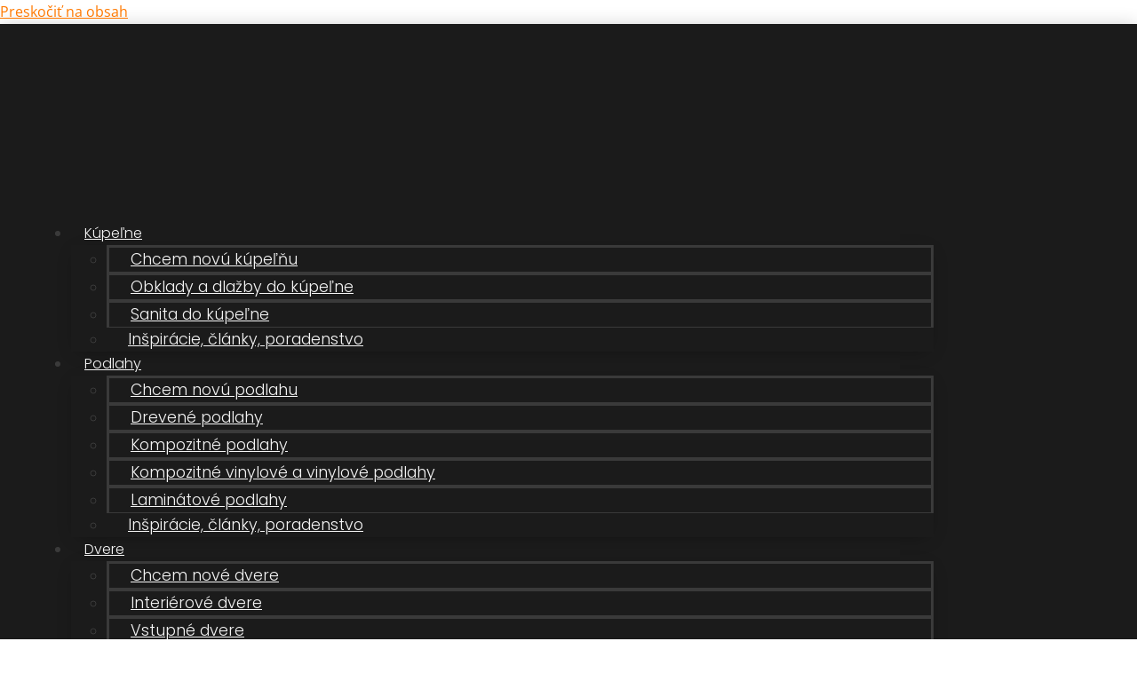

--- FILE ---
content_type: text/html; charset=UTF-8
request_url: https://www.tomistudio.sk/referencie/kupelna-p-lukasa/
body_size: 27984
content:
<!DOCTYPE html>
<html lang="sk-SK">
<head>
<meta charset="UTF-8">
<meta name="viewport" content="width=device-width, initial-scale=1">
<link rel="profile" href="https://gmpg.org/xfn/11">

<meta name='robots' content='index, follow, max-image-preview:large, max-snippet:-1, max-video-preview:-1' />

<!-- Google Tag Manager for WordPress by gtm4wp.com -->
<script data-cfasync="false" data-pagespeed-no-defer>
	var gtm4wp_datalayer_name = "dataLayer";
	var dataLayer = dataLayer || [];

	const gtm4wp_scrollerscript_debugmode         = false;
	const gtm4wp_scrollerscript_callbacktime      = 100;
	const gtm4wp_scrollerscript_readerlocation    = 150;
	const gtm4wp_scrollerscript_contentelementid  = "content";
	const gtm4wp_scrollerscript_scannertime       = 60;
</script>
<!-- End Google Tag Manager for WordPress by gtm4wp.com -->
	<!-- This site is optimized with the Yoast SEO plugin v20.3 - https://yoast.com/wordpress/plugins/seo/ -->
	<title>Kúpeľňa p. Lukáša | TOMI štúdio</title>
	<link rel="canonical" href="https://www.tomistudio.sk/referencie/kupelna-p-lukasa/" />
	<meta property="og:locale" content="sk_SK" />
	<meta property="og:type" content="article" />
	<meta property="og:title" content="Kúpeľňa p. Lukáša | TOMI štúdio" />
	<meta property="og:url" content="https://www.tomistudio.sk/referencie/kupelna-p-lukasa/" />
	<meta property="og:site_name" content="TOMI štúdio" />
	<meta property="article:publisher" content="https://www.facebook.com/tomikupelne" />
	<meta property="article:modified_time" content="2024-05-16T07:56:04+00:00" />
	<meta property="og:image" content="https://www.tomistudio.sk/wp-content/uploads/2024/05/kupelna-v-jadre.jpg" />
	<meta property="og:image:width" content="1024" />
	<meta property="og:image:height" content="1024" />
	<meta property="og:image:type" content="image/jpeg" />
	<meta name="twitter:card" content="summary_large_image" />
	<script type="application/ld+json" class="yoast-schema-graph">{"@context":"https://schema.org","@graph":[{"@type":"WebPage","@id":"https://www.tomistudio.sk/referencie/kupelna-p-lukasa/","url":"https://www.tomistudio.sk/referencie/kupelna-p-lukasa/","name":"Kúpeľňa p. Lukáša | TOMI štúdio","isPartOf":{"@id":"https://www.tomistudio.sk/#website"},"primaryImageOfPage":{"@id":"https://www.tomistudio.sk/referencie/kupelna-p-lukasa/#primaryimage"},"image":{"@id":"https://www.tomistudio.sk/referencie/kupelna-p-lukasa/#primaryimage"},"thumbnailUrl":"https://www.tomistudio.sk/wp-content/uploads/2024/05/kupelna-v-jadre.jpg","datePublished":"2024-05-16T07:54:42+00:00","dateModified":"2024-05-16T07:56:04+00:00","breadcrumb":{"@id":"https://www.tomistudio.sk/referencie/kupelna-p-lukasa/#breadcrumb"},"inLanguage":"sk-SK","potentialAction":[{"@type":"ReadAction","target":["https://www.tomistudio.sk/referencie/kupelna-p-lukasa/"]}]},{"@type":"ImageObject","inLanguage":"sk-SK","@id":"https://www.tomistudio.sk/referencie/kupelna-p-lukasa/#primaryimage","url":"https://www.tomistudio.sk/wp-content/uploads/2024/05/kupelna-v-jadre.jpg","contentUrl":"https://www.tomistudio.sk/wp-content/uploads/2024/05/kupelna-v-jadre.jpg","width":1024,"height":1024,"caption":"kupelna v jadre"},{"@type":"BreadcrumbList","@id":"https://www.tomistudio.sk/referencie/kupelna-p-lukasa/#breadcrumb","itemListElement":[{"@type":"ListItem","position":1,"name":"Home","item":"https://www.tomistudio.sk/"},{"@type":"ListItem","position":2,"name":"Referencie","item":"https://www.tomistudio.sk/referencie/"},{"@type":"ListItem","position":3,"name":"Kúpeľňa p. Lukáša"}]},{"@type":"WebSite","@id":"https://www.tomistudio.sk/#website","url":"https://www.tomistudio.sk/","name":"TOMI štúdio","description":"","publisher":{"@id":"https://www.tomistudio.sk/#organization"},"potentialAction":[{"@type":"SearchAction","target":{"@type":"EntryPoint","urlTemplate":"https://www.tomistudio.sk/?s={search_term_string}"},"query-input":"required name=search_term_string"}],"inLanguage":"sk-SK"},{"@type":"Organization","@id":"https://www.tomistudio.sk/#organization","name":"TOMI štúdio","url":"https://www.tomistudio.sk/","logo":{"@type":"ImageObject","inLanguage":"sk-SK","@id":"https://www.tomistudio.sk/#/schema/logo/image/","url":"https://www.tomistudio.sk/wp-content/uploads/2023/02/tomistudio-logo-black-500.png","contentUrl":"https://www.tomistudio.sk/wp-content/uploads/2023/02/tomistudio-logo-black-500.png","width":1790,"height":500,"caption":"TOMI štúdio"},"image":{"@id":"https://www.tomistudio.sk/#/schema/logo/image/"},"sameAs":["https://www.facebook.com/tomikupelne"]}]}</script>
	<!-- / Yoast SEO plugin. -->




<link rel="alternate" type="application/rss+xml" title="RSS kanál: TOMI štúdio &raquo;" href="https://www.tomistudio.sk/feed/" />
<style>
img.wp-smiley,
img.emoji {
	display: inline !important;
	border: none !important;
	box-shadow: none !important;
	height: 1em !important;
	width: 1em !important;
	margin: 0 0.07em !important;
	vertical-align: -0.1em !important;
	background: none !important;
	padding: 0 !important;
}
</style>
	<link rel='stylesheet' id='astra-theme-css-css' href='https://www.tomistudio.sk/wp-content/themes/astra/assets/css/minified/style.min.css?ver=4.0.2' media='all' />
<style id='astra-theme-css-inline-css'>
.ast-no-sidebar .entry-content .alignfull {margin-left: calc( -50vw + 50%);margin-right: calc( -50vw + 50%);max-width: 100vw;width: 100vw;}.ast-no-sidebar .entry-content .alignwide {margin-left: calc(-41vw + 50%);margin-right: calc(-41vw + 50%);max-width: unset;width: unset;}.ast-no-sidebar .entry-content .alignfull .alignfull,.ast-no-sidebar .entry-content .alignfull .alignwide,.ast-no-sidebar .entry-content .alignwide .alignfull,.ast-no-sidebar .entry-content .alignwide .alignwide,.ast-no-sidebar .entry-content .wp-block-column .alignfull,.ast-no-sidebar .entry-content .wp-block-column .alignwide{width: 100%;margin-left: auto;margin-right: auto;}.wp-block-gallery,.blocks-gallery-grid {margin: 0;}.wp-block-separator {max-width: 100px;}.wp-block-separator.is-style-wide,.wp-block-separator.is-style-dots {max-width: none;}.entry-content .has-2-columns .wp-block-column:first-child {padding-right: 10px;}.entry-content .has-2-columns .wp-block-column:last-child {padding-left: 10px;}@media (max-width: 782px) {.entry-content .wp-block-columns .wp-block-column {flex-basis: 100%;}.entry-content .has-2-columns .wp-block-column:first-child {padding-right: 0;}.entry-content .has-2-columns .wp-block-column:last-child {padding-left: 0;}}body .entry-content .wp-block-latest-posts {margin-left: 0;}body .entry-content .wp-block-latest-posts li {list-style: none;}.ast-no-sidebar .ast-container .entry-content .wp-block-latest-posts {margin-left: 0;}.ast-header-break-point .entry-content .alignwide {margin-left: auto;margin-right: auto;}.entry-content .blocks-gallery-item img {margin-bottom: auto;}.wp-block-pullquote {border-top: 4px solid #555d66;border-bottom: 4px solid #555d66;color: #40464d;}:root{--ast-container-default-xlg-padding:6.67em;--ast-container-default-lg-padding:5.67em;--ast-container-default-slg-padding:4.34em;--ast-container-default-md-padding:3.34em;--ast-container-default-sm-padding:6.67em;--ast-container-default-xs-padding:2.4em;--ast-container-default-xxs-padding:1.4em;--ast-code-block-background:#EEEEEE;--ast-comment-inputs-background:#FAFAFA;}html{font-size:100%;}a,.page-title{color:var(--ast-global-color-0);}a:hover,a:focus{color:var(--ast-global-color-1);}body,button,input,select,textarea,.ast-button,.ast-custom-button{font-family:'Open Sans',sans-serif;font-weight:400;font-size:16px;font-size:1rem;line-height:1.7em;}blockquote{color:var(--ast-global-color-6);}h1,.entry-content h1,h2,.entry-content h2,h3,.entry-content h3,h4,.entry-content h4,h5,.entry-content h5,h6,.entry-content h6,.site-title,.site-title a{font-family:'Poppins',sans-serif;font-weight:500;}.site-title{font-size:36px;font-size:2.25rem;display:block;}header .custom-logo-link img{max-width:160px;}.astra-logo-svg{width:160px;}.site-header .site-description{font-size:15px;font-size:0.9375rem;display:none;}.entry-title{font-size:30px;font-size:1.875rem;}h1,.entry-content h1{font-size:60px;font-size:3.75rem;font-weight:600;font-family:'Poppins',sans-serif;line-height:1.2em;}h2,.entry-content h2{font-size:45px;font-size:2.8125rem;font-weight:600;font-family:'Poppins',sans-serif;line-height:1.2em;}h3,.entry-content h3{font-size:24px;font-size:1.5rem;font-weight:600;font-family:'Poppins',sans-serif;line-height:1.3em;}h4,.entry-content h4{font-size:20px;font-size:1.25rem;line-height:1.4em;font-weight:600;font-family:'Poppins',sans-serif;}h5,.entry-content h5{font-size:16px;font-size:1rem;line-height:1.4em;font-weight:400;font-family:'Poppins',sans-serif;}h6,.entry-content h6{font-size:15px;font-size:0.9375rem;line-height:1.4em;font-weight:400;font-family:'Poppins',sans-serif;}::selection{background-color:var(--ast-global-color-0);color:#000000;}body,h1,.entry-title a,.entry-content h1,h2,.entry-content h2,h3,.entry-content h3,h4,.entry-content h4,h5,.entry-content h5,h6,.entry-content h6{color:var(--ast-global-color-6);}.tagcloud a:hover,.tagcloud a:focus,.tagcloud a.current-item{color:#000000;border-color:var(--ast-global-color-0);background-color:var(--ast-global-color-0);}input:focus,input[type="text"]:focus,input[type="email"]:focus,input[type="url"]:focus,input[type="password"]:focus,input[type="reset"]:focus,input[type="search"]:focus,textarea:focus{border-color:var(--ast-global-color-0);}input[type="radio"]:checked,input[type=reset],input[type="checkbox"]:checked,input[type="checkbox"]:hover:checked,input[type="checkbox"]:focus:checked,input[type=range]::-webkit-slider-thumb{border-color:var(--ast-global-color-0);background-color:var(--ast-global-color-0);box-shadow:none;}.site-footer a:hover + .post-count,.site-footer a:focus + .post-count{background:var(--ast-global-color-0);border-color:var(--ast-global-color-0);}.single .nav-links .nav-previous,.single .nav-links .nav-next{color:var(--ast-global-color-0);}.entry-meta,.entry-meta *{line-height:1.45;color:var(--ast-global-color-0);}.entry-meta a:hover,.entry-meta a:hover *,.entry-meta a:focus,.entry-meta a:focus *,.page-links > .page-link,.page-links .page-link:hover,.post-navigation a:hover{color:var(--ast-global-color-1);}#cat option,.secondary .calendar_wrap thead a,.secondary .calendar_wrap thead a:visited{color:var(--ast-global-color-0);}.secondary .calendar_wrap #today,.ast-progress-val span{background:var(--ast-global-color-0);}.secondary a:hover + .post-count,.secondary a:focus + .post-count{background:var(--ast-global-color-0);border-color:var(--ast-global-color-0);}.calendar_wrap #today > a{color:#000000;}.page-links .page-link,.single .post-navigation a{color:var(--ast-global-color-0);}.widget-title{font-size:22px;font-size:1.375rem;color:var(--ast-global-color-6);}.single .ast-author-details .author-title{color:var(--ast-global-color-1);}.main-header-menu .menu-link,.ast-header-custom-item a{color:var(--ast-global-color-6);}.main-header-menu .menu-item:hover > .menu-link,.main-header-menu .menu-item:hover > .ast-menu-toggle,.main-header-menu .ast-masthead-custom-menu-items a:hover,.main-header-menu .menu-item.focus > .menu-link,.main-header-menu .menu-item.focus > .ast-menu-toggle,.main-header-menu .current-menu-item > .menu-link,.main-header-menu .current-menu-ancestor > .menu-link,.main-header-menu .current-menu-item > .ast-menu-toggle,.main-header-menu .current-menu-ancestor > .ast-menu-toggle{color:var(--ast-global-color-0);}.header-main-layout-3 .ast-main-header-bar-alignment{margin-right:auto;}.header-main-layout-2 .site-header-section-left .ast-site-identity{text-align:left;}.site-logo-img img{ transition:all 0.2s linear;}.ast-header-break-point .ast-mobile-menu-buttons-minimal.menu-toggle{background:transparent;color:transparent;}.ast-header-break-point .ast-mobile-menu-buttons-outline.menu-toggle{background:transparent;border:1px solid transparent;color:transparent;}.ast-header-break-point .ast-mobile-menu-buttons-fill.menu-toggle{background:transparent;}.ast-page-builder-template .hentry {margin: 0;}.ast-page-builder-template .site-content > .ast-container {max-width: 100%;padding: 0;}.ast-page-builder-template .site-content #primary {padding: 0;margin: 0;}.ast-page-builder-template .no-results {text-align: center;margin: 4em auto;}.ast-page-builder-template .ast-pagination {padding: 2em;}.ast-page-builder-template .entry-header.ast-no-title.ast-no-thumbnail {margin-top: 0;}.ast-page-builder-template .entry-header.ast-header-without-markup {margin-top: 0;margin-bottom: 0;}.ast-page-builder-template .entry-header.ast-no-title.ast-no-meta {margin-bottom: 0;}.ast-page-builder-template.single .post-navigation {padding-bottom: 2em;}.ast-page-builder-template.single-post .site-content > .ast-container {max-width: 100%;}.ast-page-builder-template .entry-header {margin-top: 4em;margin-left: auto;margin-right: auto;padding-left: 20px;padding-right: 20px;}.single.ast-page-builder-template .entry-header {padding-left: 20px;padding-right: 20px;}.ast-page-builder-template .ast-archive-description {margin: 4em auto 0;padding-left: 20px;padding-right: 20px;}.ast-page-builder-template.ast-no-sidebar .entry-content .alignwide {margin-left: 0;margin-right: 0;}.ast-small-footer{color:#a8a8a8;}.ast-small-footer > .ast-footer-overlay{background-color:#f7f7f7;;}.ast-small-footer a{color:#727272;}.ast-small-footer a:hover{color:#ed7d00;}.footer-adv .footer-adv-overlay{border-top-style:solid;border-top-color:#f2f2f2;}.footer-adv .widget-title,.footer-adv .widget-title a{color:#ed7d00;}.footer-adv{color:#727272;}.footer-adv a{color:#727272;}.footer-adv .tagcloud a:hover,.footer-adv .tagcloud a.current-item{border-color:#727272;background-color:#727272;}.footer-adv a:hover,.footer-adv .no-widget-text a:hover,.footer-adv a:focus,.footer-adv .no-widget-text a:focus{color:#ed7d00;}.footer-adv .calendar_wrap #today,.footer-adv a:hover + .post-count{background-color:#727272;}.footer-adv-overlay{background-color:#f7f7f7;;}.wp-block-buttons.aligncenter{justify-content:center;}@media (max-width:768px){.ast-plain-container.ast-no-sidebar #primary{padding:0;}}@media (max-width:782px){.entry-content .wp-block-columns .wp-block-column{margin-left:0px;}}.wp-block-image.aligncenter{margin-left:auto;margin-right:auto;}.wp-block-table.aligncenter{margin-left:auto;margin-right:auto;}@media (min-width:544px){.entry-content .wp-block-media-text.has-media-on-the-right .wp-block-media-text__content{padding:0 8% 0 0;}.entry-content .wp-block-media-text .wp-block-media-text__content{padding:0 0 0 8%;}.ast-plain-container .site-content .entry-content .has-custom-content-position.is-position-bottom-left > *,.ast-plain-container .site-content .entry-content .has-custom-content-position.is-position-bottom-right > *,.ast-plain-container .site-content .entry-content .has-custom-content-position.is-position-top-left > *,.ast-plain-container .site-content .entry-content .has-custom-content-position.is-position-top-right > *,.ast-plain-container .site-content .entry-content .has-custom-content-position.is-position-center-right > *,.ast-plain-container .site-content .entry-content .has-custom-content-position.is-position-center-left > *{margin:0;}}@media (max-width:544px){.entry-content .wp-block-media-text .wp-block-media-text__content{padding:8% 0;}.wp-block-media-text .wp-block-media-text__media img{width:auto;max-width:100%;}}@media (max-width:768px){.ast-separate-container #primary,.ast-separate-container #secondary{padding:1.5em 0;}#primary,#secondary{padding:1.5em 0;margin:0;}.ast-left-sidebar #content > .ast-container{display:flex;flex-direction:column-reverse;width:100%;}.ast-separate-container .ast-article-post,.ast-separate-container .ast-article-single{padding:1.5em 2.14em;}.ast-author-box img.avatar{margin:20px 0 0 0;}}@media (min-width:769px){.ast-separate-container.ast-right-sidebar #primary,.ast-separate-container.ast-left-sidebar #primary{border:0;}.search-no-results.ast-separate-container #primary{margin-bottom:4em;}}.menu-toggle,button,.ast-button,.ast-custom-button,.button,input#submit,input[type="button"],input[type="submit"],input[type="reset"]{color:var(--ast-global-color-0);border-color:var(--ast-global-color-0);background-color:transparent;border-radius:0;padding-top:14px;padding-right:22px;padding-bottom:14px;padding-left:22px;font-family:'Montserrat',sans-serif;font-weight:400;font-size:18px;font-size:1.125rem;}button:focus,.menu-toggle:hover,button:hover,.ast-button:hover,.ast-custom-button:hover .button:hover,.ast-custom-button:hover,input[type=reset]:hover,input[type=reset]:focus,input#submit:hover,input#submit:focus,input[type="button"]:hover,input[type="button"]:focus,input[type="submit"]:hover,input[type="submit"]:focus{color:#000000;background-color:var(--ast-global-color-1);border-color:var(--ast-global-color-1);}@media (min-width:544px){.ast-container{max-width:100%;}}@media (max-width:544px){.ast-separate-container .ast-article-post,.ast-separate-container .ast-article-single,.ast-separate-container .comments-title,.ast-separate-container .ast-archive-description{padding:1.5em 1em;}.ast-separate-container #content .ast-container{padding-left:0.54em;padding-right:0.54em;}.ast-separate-container .ast-comment-list li.depth-1{padding:1.5em 1em;margin-bottom:1.5em;}.ast-separate-container .ast-comment-list .bypostauthor{padding:.5em;}.ast-search-menu-icon.ast-dropdown-active .search-field{width:170px;}.site-branding img,.site-header .site-logo-img .custom-logo-link img{max-width:100%;}}@media (max-width:768px){.ast-mobile-header-stack .main-header-bar .ast-search-menu-icon{display:inline-block;}.ast-header-break-point.ast-header-custom-item-outside .ast-mobile-header-stack .main-header-bar .ast-search-icon{margin:0;}.ast-comment-avatar-wrap img{max-width:2.5em;}.ast-separate-container .ast-comment-list li.depth-1{padding:1.5em 2.14em;}.ast-separate-container .comment-respond{padding:2em 2.14em;}.ast-comment-meta{padding:0 1.8888em 1.3333em;}}.footer-adv .tagcloud a:hover,.footer-adv .tagcloud a.current-item{color:#ffffff;}.footer-adv .calendar_wrap #today{color:#ffffff;}.ast-no-sidebar.ast-separate-container .entry-content .alignfull {margin-left: -6.67em;margin-right: -6.67em;width: auto;}@media (max-width: 1200px) {.ast-no-sidebar.ast-separate-container .entry-content .alignfull {margin-left: -2.4em;margin-right: -2.4em;}}@media (max-width: 768px) {.ast-no-sidebar.ast-separate-container .entry-content .alignfull {margin-left: -2.14em;margin-right: -2.14em;}}@media (max-width: 544px) {.ast-no-sidebar.ast-separate-container .entry-content .alignfull {margin-left: -1em;margin-right: -1em;}}.ast-no-sidebar.ast-separate-container .entry-content .alignwide {margin-left: -20px;margin-right: -20px;}.ast-no-sidebar.ast-separate-container .entry-content .wp-block-column .alignfull,.ast-no-sidebar.ast-separate-container .entry-content .wp-block-column .alignwide {margin-left: auto;margin-right: auto;width: 100%;}@media (max-width:768px){.widget-title{font-size:22px;font-size:1.375rem;}body,button,input,select,textarea,.ast-button,.ast-custom-button{font-size:16px;font-size:1rem;}#secondary,#secondary button,#secondary input,#secondary select,#secondary textarea{font-size:16px;font-size:1rem;}.site-title{display:block;}.site-header .site-description{display:none;}.entry-title{font-size:30px;}h1,.entry-content h1{font-size:55px;}h2,.entry-content h2{font-size:36px;}h3,.entry-content h3{font-size:26px;}h4,.entry-content h4{font-size:20px;font-size:1.25rem;}.astra-logo-svg{width:130px;}header .custom-logo-link img,.ast-header-break-point .site-logo-img .custom-mobile-logo-link img{max-width:130px;}}@media (max-width:544px){.widget-title{font-size:21px;font-size:1.4rem;}body,button,input,select,textarea,.ast-button,.ast-custom-button{font-size:15px;font-size:0.9375rem;}#secondary,#secondary button,#secondary input,#secondary select,#secondary textarea{font-size:15px;font-size:0.9375rem;}.site-title{display:block;}.site-header .site-description{display:none;}.entry-title{font-size:30px;}h1,.entry-content h1{font-size:40px;}h2,.entry-content h2{font-size:30px;}h3,.entry-content h3{font-size:26px;}h4,.entry-content h4{font-size:20px;font-size:1.25rem;}}@media (max-width:544px){html{font-size:100%;}}@media (min-width:769px){.ast-container{max-width:1340px;}}@font-face {font-family: "Astra";src: url(https://www.tomistudio.sk/wp-content/themes/astra/assets/fonts/astra.woff) format("woff"),url(https://www.tomistudio.sk/wp-content/themes/astra/assets/fonts/astra.ttf) format("truetype"),url(https://www.tomistudio.sk/wp-content/themes/astra/assets/fonts/astra.svg#astra) format("svg");font-weight: normal;font-style: normal;font-display: fallback;}@media (max-width:921px) {.main-header-bar .main-header-bar-navigation{display:none;}}.ast-desktop .main-header-menu.submenu-with-border .sub-menu,.ast-desktop .main-header-menu.submenu-with-border .astra-full-megamenu-wrapper{border-color:var(--ast-global-color-0);}.ast-desktop .main-header-menu.submenu-with-border .sub-menu{border-top-width:2px;border-right-width:0px;border-left-width:0px;border-bottom-width:0px;border-style:solid;}.ast-desktop .main-header-menu.submenu-with-border .sub-menu .sub-menu{top:-2px;}.ast-desktop .main-header-menu.submenu-with-border .sub-menu .menu-link,.ast-desktop .main-header-menu.submenu-with-border .children .menu-link{border-bottom-width:0px;border-style:solid;border-color:#eaeaea;}@media (min-width:769px){.main-header-menu .sub-menu .menu-item.ast-left-align-sub-menu:hover > .sub-menu,.main-header-menu .sub-menu .menu-item.ast-left-align-sub-menu.focus > .sub-menu{margin-left:-0px;}}.ast-small-footer{border-top-style:solid;border-top-width:0;}.ast-small-footer-wrap{text-align:center;}.ast-header-break-point.ast-header-custom-item-inside .main-header-bar .main-header-bar-navigation .ast-search-icon {display: none;}.ast-header-break-point.ast-header-custom-item-inside .main-header-bar .ast-search-menu-icon .search-form {padding: 0;display: block;overflow: hidden;}.ast-header-break-point .ast-header-custom-item .widget:last-child {margin-bottom: 1em;}.ast-header-custom-item .widget {margin: 0.5em;display: inline-block;vertical-align: middle;}.ast-header-custom-item .widget p {margin-bottom: 0;}.ast-header-custom-item .widget li {width: auto;}.ast-header-custom-item-inside .button-custom-menu-item .menu-link {display: none;}.ast-header-custom-item-inside.ast-header-break-point .button-custom-menu-item .ast-custom-button-link {display: none;}.ast-header-custom-item-inside.ast-header-break-point .button-custom-menu-item .menu-link {display: block;}.ast-header-break-point.ast-header-custom-item-outside .main-header-bar .ast-search-icon {margin-right: 1em;}.ast-header-break-point.ast-header-custom-item-inside .main-header-bar .ast-search-menu-icon .search-field,.ast-header-break-point.ast-header-custom-item-inside .main-header-bar .ast-search-menu-icon.ast-inline-search .search-field {width: 100%;padding-right: 5.5em;}.ast-header-break-point.ast-header-custom-item-inside .main-header-bar .ast-search-menu-icon .search-submit {display: block;position: absolute;height: 100%;top: 0;right: 0;padding: 0 1em;border-radius: 0;}.ast-header-break-point .ast-header-custom-item .ast-masthead-custom-menu-items {padding-left: 20px;padding-right: 20px;margin-bottom: 1em;margin-top: 1em;}.ast-header-custom-item-inside.ast-header-break-point .button-custom-menu-item {padding-left: 0;padding-right: 0;margin-top: 0;margin-bottom: 0;}.astra-icon-down_arrow::after {content: "\e900";font-family: Astra;}.astra-icon-close::after {content: "\e5cd";font-family: Astra;}.astra-icon-drag_handle::after {content: "\e25d";font-family: Astra;}.astra-icon-format_align_justify::after {content: "\e235";font-family: Astra;}.astra-icon-menu::after {content: "\e5d2";font-family: Astra;}.astra-icon-reorder::after {content: "\e8fe";font-family: Astra;}.astra-icon-search::after {content: "\e8b6";font-family: Astra;}.astra-icon-zoom_in::after {content: "\e56b";font-family: Astra;}.astra-icon-check-circle::after {content: "\e901";font-family: Astra;}.astra-icon-shopping-cart::after {content: "\f07a";font-family: Astra;}.astra-icon-shopping-bag::after {content: "\f290";font-family: Astra;}.astra-icon-shopping-basket::after {content: "\f291";font-family: Astra;}.astra-icon-circle-o::after {content: "\e903";font-family: Astra;}.astra-icon-certificate::after {content: "\e902";font-family: Astra;}blockquote {padding: 1.2em;}:root .has-ast-global-color-0-color{color:var(--ast-global-color-0);}:root .has-ast-global-color-0-background-color{background-color:var(--ast-global-color-0);}:root .wp-block-button .has-ast-global-color-0-color{color:var(--ast-global-color-0);}:root .wp-block-button .has-ast-global-color-0-background-color{background-color:var(--ast-global-color-0);}:root .has-ast-global-color-1-color{color:var(--ast-global-color-1);}:root .has-ast-global-color-1-background-color{background-color:var(--ast-global-color-1);}:root .wp-block-button .has-ast-global-color-1-color{color:var(--ast-global-color-1);}:root .wp-block-button .has-ast-global-color-1-background-color{background-color:var(--ast-global-color-1);}:root .has-ast-global-color-2-color{color:var(--ast-global-color-2);}:root .has-ast-global-color-2-background-color{background-color:var(--ast-global-color-2);}:root .wp-block-button .has-ast-global-color-2-color{color:var(--ast-global-color-2);}:root .wp-block-button .has-ast-global-color-2-background-color{background-color:var(--ast-global-color-2);}:root .has-ast-global-color-3-color{color:var(--ast-global-color-3);}:root .has-ast-global-color-3-background-color{background-color:var(--ast-global-color-3);}:root .wp-block-button .has-ast-global-color-3-color{color:var(--ast-global-color-3);}:root .wp-block-button .has-ast-global-color-3-background-color{background-color:var(--ast-global-color-3);}:root .has-ast-global-color-4-color{color:var(--ast-global-color-4);}:root .has-ast-global-color-4-background-color{background-color:var(--ast-global-color-4);}:root .wp-block-button .has-ast-global-color-4-color{color:var(--ast-global-color-4);}:root .wp-block-button .has-ast-global-color-4-background-color{background-color:var(--ast-global-color-4);}:root .has-ast-global-color-5-color{color:var(--ast-global-color-5);}:root .has-ast-global-color-5-background-color{background-color:var(--ast-global-color-5);}:root .wp-block-button .has-ast-global-color-5-color{color:var(--ast-global-color-5);}:root .wp-block-button .has-ast-global-color-5-background-color{background-color:var(--ast-global-color-5);}:root .has-ast-global-color-6-color{color:var(--ast-global-color-6);}:root .has-ast-global-color-6-background-color{background-color:var(--ast-global-color-6);}:root .wp-block-button .has-ast-global-color-6-color{color:var(--ast-global-color-6);}:root .wp-block-button .has-ast-global-color-6-background-color{background-color:var(--ast-global-color-6);}:root .has-ast-global-color-7-color{color:var(--ast-global-color-7);}:root .has-ast-global-color-7-background-color{background-color:var(--ast-global-color-7);}:root .wp-block-button .has-ast-global-color-7-color{color:var(--ast-global-color-7);}:root .wp-block-button .has-ast-global-color-7-background-color{background-color:var(--ast-global-color-7);}:root .has-ast-global-color-8-color{color:var(--ast-global-color-8);}:root .has-ast-global-color-8-background-color{background-color:var(--ast-global-color-8);}:root .wp-block-button .has-ast-global-color-8-color{color:var(--ast-global-color-8);}:root .wp-block-button .has-ast-global-color-8-background-color{background-color:var(--ast-global-color-8);}:root{--ast-global-color-0:#ff7900;--ast-global-color-1:#f87135;--ast-global-color-2:#3a3a3a;--ast-global-color-3:#4B4F58;--ast-global-color-4:#F5F5F5;--ast-global-color-5:#FFFFFF;--ast-global-color-6:#3a3a3a;--ast-global-color-7:#1b1b1b;--ast-global-color-8:#000000;}:root {--ast-border-color : #dddddd;}.ast-single-entry-banner {-js-display: flex;display: flex;flex-direction: column;justify-content: center;text-align: center;position: relative;background: #eeeeee;}.ast-single-entry-banner[data-banner-layout="layout-1"] {max-width: 1300px;background: inherit;padding: 20px 0;}.ast-single-entry-banner[data-banner-width-type="custom"] {margin: 0 auto;width: 100%;}.ast-single-entry-banner + .site-content .entry-header {margin-bottom: 0;}header.entry-header > *:not(:last-child){margin-bottom:10px;}.ast-archive-entry-banner {-js-display: flex;display: flex;flex-direction: column;justify-content: center;text-align: center;position: relative;background: #eeeeee;}.ast-archive-entry-banner[data-banner-width-type="custom"] {margin: 0 auto;width: 100%;}.ast-archive-entry-banner[data-banner-layout="layout-1"] {background: inherit;padding: 20px 0;text-align: left;}body.archive .ast-archive-description{max-width:1300px;width:100%;text-align:left;padding-top:3em;padding-right:3em;padding-bottom:3em;padding-left:3em;}body.archive .ast-archive-description .ast-archive-title,body.archive .ast-archive-description .ast-archive-title *{font-size:40px;font-size:2.5rem;}body.archive .ast-archive-description > *:not(:last-child){margin-bottom:10px;}@media (max-width:768px){body.archive .ast-archive-description{text-align:left;}}@media (max-width:544px){body.archive .ast-archive-description{text-align:left;}}.ast-breadcrumbs .trail-browse,.ast-breadcrumbs .trail-items,.ast-breadcrumbs .trail-items li{display:inline-block;margin:0;padding:0;border:none;background:inherit;text-indent:0;}.ast-breadcrumbs .trail-browse{font-size:inherit;font-style:inherit;font-weight:inherit;color:inherit;}.ast-breadcrumbs .trail-items{list-style:none;}.trail-items li::after{padding:0 0.3em;content:"\00bb";}.trail-items li:last-of-type::after{display:none;}h1,.entry-content h1,h2,.entry-content h2,h3,.entry-content h3,h4,.entry-content h4,h5,.entry-content h5,h6,.entry-content h6{color:var(--ast-global-color-7);}.elementor-template-full-width .ast-container{display:block;}@media (max-width:544px){.elementor-element .elementor-wc-products .woocommerce[class*="columns-"] ul.products li.product{width:auto;margin:0;}.elementor-element .woocommerce .woocommerce-result-count{float:none;}}.ast-header-break-point .main-header-bar{border-bottom-width:1px;}@media (min-width:769px){.main-header-bar{border-bottom-width:1px;}}.main-header-menu .menu-item,#astra-footer-menu .menu-item,.main-header-bar .ast-masthead-custom-menu-items{-js-display:flex;display:flex;-webkit-box-pack:center;-webkit-justify-content:center;-moz-box-pack:center;-ms-flex-pack:center;justify-content:center;-webkit-box-orient:vertical;-webkit-box-direction:normal;-webkit-flex-direction:column;-moz-box-orient:vertical;-moz-box-direction:normal;-ms-flex-direction:column;flex-direction:column;}.main-header-menu > .menu-item > .menu-link,#astra-footer-menu > .menu-item > .menu-link{height:100%;-webkit-box-align:center;-webkit-align-items:center;-moz-box-align:center;-ms-flex-align:center;align-items:center;-js-display:flex;display:flex;}.ast-primary-menu-disabled .main-header-bar .ast-masthead-custom-menu-items{flex:unset;}.header-main-layout-1 .ast-flex.main-header-container,.header-main-layout-3 .ast-flex.main-header-container{-webkit-align-content:center;-ms-flex-line-pack:center;align-content:center;-webkit-box-align:center;-webkit-align-items:center;-moz-box-align:center;-ms-flex-align:center;align-items:center;}.main-header-menu .sub-menu .menu-item.menu-item-has-children > .menu-link:after{position:absolute;right:1em;top:50%;transform:translate(0,-50%) rotate(270deg);}.ast-header-break-point .main-header-bar .main-header-bar-navigation .page_item_has_children > .ast-menu-toggle::before,.ast-header-break-point .main-header-bar .main-header-bar-navigation .menu-item-has-children > .ast-menu-toggle::before,.ast-mobile-popup-drawer .main-header-bar-navigation .menu-item-has-children>.ast-menu-toggle::before,.ast-header-break-point .ast-mobile-header-wrap .main-header-bar-navigation .menu-item-has-children > .ast-menu-toggle::before{font-weight:bold;content:"\e900";font-family:Astra;text-decoration:inherit;display:inline-block;}.ast-header-break-point .main-navigation ul.sub-menu .menu-item .menu-link:before{content:"\e900";font-family:Astra;font-size:.65em;text-decoration:inherit;display:inline-block;transform:translate(0,-2px) rotateZ(270deg);margin-right:5px;}.widget_search .search-form:after{font-family:Astra;font-size:1.2em;font-weight:normal;content:"\e8b6";position:absolute;top:50%;right:15px;transform:translate(0,-50%);}.astra-search-icon::before{content:"\e8b6";font-family:Astra;font-style:normal;font-weight:normal;text-decoration:inherit;text-align:center;-webkit-font-smoothing:antialiased;-moz-osx-font-smoothing:grayscale;z-index:3;}.main-header-bar .main-header-bar-navigation .page_item_has_children > a:after,.main-header-bar .main-header-bar-navigation .menu-item-has-children > a:after,.site-header-focus-item .main-header-bar-navigation .menu-item-has-children > .menu-link:after{content:"\e900";display:inline-block;font-family:Astra;font-size:.6rem;font-weight:bold;text-rendering:auto;-webkit-font-smoothing:antialiased;-moz-osx-font-smoothing:grayscale;margin-left:10px;line-height:normal;}.ast-mobile-popup-drawer .main-header-bar-navigation .ast-submenu-expanded>.ast-menu-toggle::before{transform:rotateX(180deg);}.ast-header-break-point .main-header-bar-navigation .menu-item-has-children > .menu-link:after{display:none;}.ast-separate-container .blog-layout-1,.ast-separate-container .blog-layout-2,.ast-separate-container .blog-layout-3{background-color:transparent;background-image:none;}#ast-scroll-top {display: none;position: fixed;text-align: center;cursor: pointer;z-index: 99;width: 2.1em;height: 2.1em;line-height: 2.1;color: #ffffff;border-radius: 2px;content: "";}@media (min-width: 769px) {#ast-scroll-top {content: "769";}}#ast-scroll-top .ast-icon.icon-arrow svg {margin-left: 0px;vertical-align: middle;transform: translate(0,-20%) rotate(180deg);width: 1.6em;}.ast-scroll-to-top-right {right: 30px;bottom: 30px;}.ast-scroll-to-top-left {left: 30px;bottom: 30px;}#ast-scroll-top{color:var(--ast-global-color-5);background-color:var(--ast-global-color-7);font-size:16px;font-size:1rem;border-radius:0;}#ast-scroll-top:hover{color:var(--ast-global-color-0);background-color:var(--ast-global-color-8);}.ast-scroll-top-icon::before{content:"\e900";font-family:Astra;text-decoration:inherit;}.ast-scroll-top-icon{transform:rotate(180deg);}@media (max-width:768px){#ast-scroll-top .ast-icon.icon-arrow svg{width:1em;}}:root{--e-global-color-astglobalcolor0:#ff7900;--e-global-color-astglobalcolor1:#f87135;--e-global-color-astglobalcolor2:#3a3a3a;--e-global-color-astglobalcolor3:#4B4F58;--e-global-color-astglobalcolor4:#F5F5F5;--e-global-color-astglobalcolor5:#FFFFFF;--e-global-color-astglobalcolor6:#3a3a3a;--e-global-color-astglobalcolor7:#1b1b1b;--e-global-color-astglobalcolor8:#000000;}
</style>
<link rel='stylesheet' id='astra-google-fonts-css' href='//www.tomistudio.sk/wp-content/uploads/omgf/astra-google-fonts-mod-h39zg/astra-google-fonts-mod-h39zg.css?ver=1678967652' media='all' />
<link rel='stylesheet' id='wp-block-library-css' href='https://www.tomistudio.sk/wp-includes/css/dist/block-library/style.min.css?ver=6.1.1' media='all' />
<link rel='stylesheet' id='jet-engine-frontend-css' href='https://www.tomistudio.sk/wp-content/plugins/jet-engine/assets/css/frontend.css?ver=3.1.3.1' media='all' />
<link rel='stylesheet' id='safe-svg-block-frontend-css' href='https://www.tomistudio.sk/wp-content/plugins/safe-svg//dist/safe-svg-block-frontend.css?ver=2.1.0' media='all' />
<style id='global-styles-inline-css'>
body{--wp--preset--color--black: #000000;--wp--preset--color--cyan-bluish-gray: #abb8c3;--wp--preset--color--white: #ffffff;--wp--preset--color--pale-pink: #f78da7;--wp--preset--color--vivid-red: #cf2e2e;--wp--preset--color--luminous-vivid-orange: #ff6900;--wp--preset--color--luminous-vivid-amber: #fcb900;--wp--preset--color--light-green-cyan: #7bdcb5;--wp--preset--color--vivid-green-cyan: #00d084;--wp--preset--color--pale-cyan-blue: #8ed1fc;--wp--preset--color--vivid-cyan-blue: #0693e3;--wp--preset--color--vivid-purple: #9b51e0;--wp--preset--color--ast-global-color-0: var(--ast-global-color-0);--wp--preset--color--ast-global-color-1: var(--ast-global-color-1);--wp--preset--color--ast-global-color-2: var(--ast-global-color-2);--wp--preset--color--ast-global-color-3: var(--ast-global-color-3);--wp--preset--color--ast-global-color-4: var(--ast-global-color-4);--wp--preset--color--ast-global-color-5: var(--ast-global-color-5);--wp--preset--color--ast-global-color-6: var(--ast-global-color-6);--wp--preset--color--ast-global-color-7: var(--ast-global-color-7);--wp--preset--color--ast-global-color-8: var(--ast-global-color-8);--wp--preset--gradient--vivid-cyan-blue-to-vivid-purple: linear-gradient(135deg,rgba(6,147,227,1) 0%,rgb(155,81,224) 100%);--wp--preset--gradient--light-green-cyan-to-vivid-green-cyan: linear-gradient(135deg,rgb(122,220,180) 0%,rgb(0,208,130) 100%);--wp--preset--gradient--luminous-vivid-amber-to-luminous-vivid-orange: linear-gradient(135deg,rgba(252,185,0,1) 0%,rgba(255,105,0,1) 100%);--wp--preset--gradient--luminous-vivid-orange-to-vivid-red: linear-gradient(135deg,rgba(255,105,0,1) 0%,rgb(207,46,46) 100%);--wp--preset--gradient--very-light-gray-to-cyan-bluish-gray: linear-gradient(135deg,rgb(238,238,238) 0%,rgb(169,184,195) 100%);--wp--preset--gradient--cool-to-warm-spectrum: linear-gradient(135deg,rgb(74,234,220) 0%,rgb(151,120,209) 20%,rgb(207,42,186) 40%,rgb(238,44,130) 60%,rgb(251,105,98) 80%,rgb(254,248,76) 100%);--wp--preset--gradient--blush-light-purple: linear-gradient(135deg,rgb(255,206,236) 0%,rgb(152,150,240) 100%);--wp--preset--gradient--blush-bordeaux: linear-gradient(135deg,rgb(254,205,165) 0%,rgb(254,45,45) 50%,rgb(107,0,62) 100%);--wp--preset--gradient--luminous-dusk: linear-gradient(135deg,rgb(255,203,112) 0%,rgb(199,81,192) 50%,rgb(65,88,208) 100%);--wp--preset--gradient--pale-ocean: linear-gradient(135deg,rgb(255,245,203) 0%,rgb(182,227,212) 50%,rgb(51,167,181) 100%);--wp--preset--gradient--electric-grass: linear-gradient(135deg,rgb(202,248,128) 0%,rgb(113,206,126) 100%);--wp--preset--gradient--midnight: linear-gradient(135deg,rgb(2,3,129) 0%,rgb(40,116,252) 100%);--wp--preset--duotone--dark-grayscale: url('#wp-duotone-dark-grayscale');--wp--preset--duotone--grayscale: url('#wp-duotone-grayscale');--wp--preset--duotone--purple-yellow: url('#wp-duotone-purple-yellow');--wp--preset--duotone--blue-red: url('#wp-duotone-blue-red');--wp--preset--duotone--midnight: url('#wp-duotone-midnight');--wp--preset--duotone--magenta-yellow: url('#wp-duotone-magenta-yellow');--wp--preset--duotone--purple-green: url('#wp-duotone-purple-green');--wp--preset--duotone--blue-orange: url('#wp-duotone-blue-orange');--wp--preset--font-size--small: 13px;--wp--preset--font-size--medium: 20px;--wp--preset--font-size--large: 36px;--wp--preset--font-size--x-large: 42px;--wp--preset--spacing--20: 0.44rem;--wp--preset--spacing--30: 0.67rem;--wp--preset--spacing--40: 1rem;--wp--preset--spacing--50: 1.5rem;--wp--preset--spacing--60: 2.25rem;--wp--preset--spacing--70: 3.38rem;--wp--preset--spacing--80: 5.06rem;}body { margin: 0;--wp--style--global--content-size: var(--wp--custom--ast-content-width-size);--wp--style--global--wide-size: var(--wp--custom--ast-wide-width-size); }.wp-site-blocks > .alignleft { float: left; margin-right: 2em; }.wp-site-blocks > .alignright { float: right; margin-left: 2em; }.wp-site-blocks > .aligncenter { justify-content: center; margin-left: auto; margin-right: auto; }.wp-site-blocks > * { margin-block-start: 0; margin-block-end: 0; }.wp-site-blocks > * + * { margin-block-start: 24px; }body { --wp--style--block-gap: 24px; }body .is-layout-flow > *{margin-block-start: 0;margin-block-end: 0;}body .is-layout-flow > * + *{margin-block-start: 24px;margin-block-end: 0;}body .is-layout-constrained > *{margin-block-start: 0;margin-block-end: 0;}body .is-layout-constrained > * + *{margin-block-start: 24px;margin-block-end: 0;}body .is-layout-flex{gap: 24px;}body .is-layout-flow > .alignleft{float: left;margin-inline-start: 0;margin-inline-end: 2em;}body .is-layout-flow > .alignright{float: right;margin-inline-start: 2em;margin-inline-end: 0;}body .is-layout-flow > .aligncenter{margin-left: auto !important;margin-right: auto !important;}body .is-layout-constrained > .alignleft{float: left;margin-inline-start: 0;margin-inline-end: 2em;}body .is-layout-constrained > .alignright{float: right;margin-inline-start: 2em;margin-inline-end: 0;}body .is-layout-constrained > .aligncenter{margin-left: auto !important;margin-right: auto !important;}body .is-layout-constrained > :where(:not(.alignleft):not(.alignright):not(.alignfull)){max-width: var(--wp--style--global--content-size);margin-left: auto !important;margin-right: auto !important;}body .is-layout-constrained > .alignwide{max-width: var(--wp--style--global--wide-size);}body .is-layout-flex{display: flex;}body .is-layout-flex{flex-wrap: wrap;align-items: center;}body .is-layout-flex > *{margin: 0;}body{padding-top: 0px;padding-right: 0px;padding-bottom: 0px;padding-left: 0px;}a:where(:not(.wp-element-button)){text-decoration: none;}.wp-element-button, .wp-block-button__link{background-color: #32373c;border-width: 0;color: #fff;font-family: inherit;font-size: inherit;line-height: inherit;padding: calc(0.667em + 2px) calc(1.333em + 2px);text-decoration: none;}.has-black-color{color: var(--wp--preset--color--black) !important;}.has-cyan-bluish-gray-color{color: var(--wp--preset--color--cyan-bluish-gray) !important;}.has-white-color{color: var(--wp--preset--color--white) !important;}.has-pale-pink-color{color: var(--wp--preset--color--pale-pink) !important;}.has-vivid-red-color{color: var(--wp--preset--color--vivid-red) !important;}.has-luminous-vivid-orange-color{color: var(--wp--preset--color--luminous-vivid-orange) !important;}.has-luminous-vivid-amber-color{color: var(--wp--preset--color--luminous-vivid-amber) !important;}.has-light-green-cyan-color{color: var(--wp--preset--color--light-green-cyan) !important;}.has-vivid-green-cyan-color{color: var(--wp--preset--color--vivid-green-cyan) !important;}.has-pale-cyan-blue-color{color: var(--wp--preset--color--pale-cyan-blue) !important;}.has-vivid-cyan-blue-color{color: var(--wp--preset--color--vivid-cyan-blue) !important;}.has-vivid-purple-color{color: var(--wp--preset--color--vivid-purple) !important;}.has-ast-global-color-0-color{color: var(--wp--preset--color--ast-global-color-0) !important;}.has-ast-global-color-1-color{color: var(--wp--preset--color--ast-global-color-1) !important;}.has-ast-global-color-2-color{color: var(--wp--preset--color--ast-global-color-2) !important;}.has-ast-global-color-3-color{color: var(--wp--preset--color--ast-global-color-3) !important;}.has-ast-global-color-4-color{color: var(--wp--preset--color--ast-global-color-4) !important;}.has-ast-global-color-5-color{color: var(--wp--preset--color--ast-global-color-5) !important;}.has-ast-global-color-6-color{color: var(--wp--preset--color--ast-global-color-6) !important;}.has-ast-global-color-7-color{color: var(--wp--preset--color--ast-global-color-7) !important;}.has-ast-global-color-8-color{color: var(--wp--preset--color--ast-global-color-8) !important;}.has-black-background-color{background-color: var(--wp--preset--color--black) !important;}.has-cyan-bluish-gray-background-color{background-color: var(--wp--preset--color--cyan-bluish-gray) !important;}.has-white-background-color{background-color: var(--wp--preset--color--white) !important;}.has-pale-pink-background-color{background-color: var(--wp--preset--color--pale-pink) !important;}.has-vivid-red-background-color{background-color: var(--wp--preset--color--vivid-red) !important;}.has-luminous-vivid-orange-background-color{background-color: var(--wp--preset--color--luminous-vivid-orange) !important;}.has-luminous-vivid-amber-background-color{background-color: var(--wp--preset--color--luminous-vivid-amber) !important;}.has-light-green-cyan-background-color{background-color: var(--wp--preset--color--light-green-cyan) !important;}.has-vivid-green-cyan-background-color{background-color: var(--wp--preset--color--vivid-green-cyan) !important;}.has-pale-cyan-blue-background-color{background-color: var(--wp--preset--color--pale-cyan-blue) !important;}.has-vivid-cyan-blue-background-color{background-color: var(--wp--preset--color--vivid-cyan-blue) !important;}.has-vivid-purple-background-color{background-color: var(--wp--preset--color--vivid-purple) !important;}.has-ast-global-color-0-background-color{background-color: var(--wp--preset--color--ast-global-color-0) !important;}.has-ast-global-color-1-background-color{background-color: var(--wp--preset--color--ast-global-color-1) !important;}.has-ast-global-color-2-background-color{background-color: var(--wp--preset--color--ast-global-color-2) !important;}.has-ast-global-color-3-background-color{background-color: var(--wp--preset--color--ast-global-color-3) !important;}.has-ast-global-color-4-background-color{background-color: var(--wp--preset--color--ast-global-color-4) !important;}.has-ast-global-color-5-background-color{background-color: var(--wp--preset--color--ast-global-color-5) !important;}.has-ast-global-color-6-background-color{background-color: var(--wp--preset--color--ast-global-color-6) !important;}.has-ast-global-color-7-background-color{background-color: var(--wp--preset--color--ast-global-color-7) !important;}.has-ast-global-color-8-background-color{background-color: var(--wp--preset--color--ast-global-color-8) !important;}.has-black-border-color{border-color: var(--wp--preset--color--black) !important;}.has-cyan-bluish-gray-border-color{border-color: var(--wp--preset--color--cyan-bluish-gray) !important;}.has-white-border-color{border-color: var(--wp--preset--color--white) !important;}.has-pale-pink-border-color{border-color: var(--wp--preset--color--pale-pink) !important;}.has-vivid-red-border-color{border-color: var(--wp--preset--color--vivid-red) !important;}.has-luminous-vivid-orange-border-color{border-color: var(--wp--preset--color--luminous-vivid-orange) !important;}.has-luminous-vivid-amber-border-color{border-color: var(--wp--preset--color--luminous-vivid-amber) !important;}.has-light-green-cyan-border-color{border-color: var(--wp--preset--color--light-green-cyan) !important;}.has-vivid-green-cyan-border-color{border-color: var(--wp--preset--color--vivid-green-cyan) !important;}.has-pale-cyan-blue-border-color{border-color: var(--wp--preset--color--pale-cyan-blue) !important;}.has-vivid-cyan-blue-border-color{border-color: var(--wp--preset--color--vivid-cyan-blue) !important;}.has-vivid-purple-border-color{border-color: var(--wp--preset--color--vivid-purple) !important;}.has-ast-global-color-0-border-color{border-color: var(--wp--preset--color--ast-global-color-0) !important;}.has-ast-global-color-1-border-color{border-color: var(--wp--preset--color--ast-global-color-1) !important;}.has-ast-global-color-2-border-color{border-color: var(--wp--preset--color--ast-global-color-2) !important;}.has-ast-global-color-3-border-color{border-color: var(--wp--preset--color--ast-global-color-3) !important;}.has-ast-global-color-4-border-color{border-color: var(--wp--preset--color--ast-global-color-4) !important;}.has-ast-global-color-5-border-color{border-color: var(--wp--preset--color--ast-global-color-5) !important;}.has-ast-global-color-6-border-color{border-color: var(--wp--preset--color--ast-global-color-6) !important;}.has-ast-global-color-7-border-color{border-color: var(--wp--preset--color--ast-global-color-7) !important;}.has-ast-global-color-8-border-color{border-color: var(--wp--preset--color--ast-global-color-8) !important;}.has-vivid-cyan-blue-to-vivid-purple-gradient-background{background: var(--wp--preset--gradient--vivid-cyan-blue-to-vivid-purple) !important;}.has-light-green-cyan-to-vivid-green-cyan-gradient-background{background: var(--wp--preset--gradient--light-green-cyan-to-vivid-green-cyan) !important;}.has-luminous-vivid-amber-to-luminous-vivid-orange-gradient-background{background: var(--wp--preset--gradient--luminous-vivid-amber-to-luminous-vivid-orange) !important;}.has-luminous-vivid-orange-to-vivid-red-gradient-background{background: var(--wp--preset--gradient--luminous-vivid-orange-to-vivid-red) !important;}.has-very-light-gray-to-cyan-bluish-gray-gradient-background{background: var(--wp--preset--gradient--very-light-gray-to-cyan-bluish-gray) !important;}.has-cool-to-warm-spectrum-gradient-background{background: var(--wp--preset--gradient--cool-to-warm-spectrum) !important;}.has-blush-light-purple-gradient-background{background: var(--wp--preset--gradient--blush-light-purple) !important;}.has-blush-bordeaux-gradient-background{background: var(--wp--preset--gradient--blush-bordeaux) !important;}.has-luminous-dusk-gradient-background{background: var(--wp--preset--gradient--luminous-dusk) !important;}.has-pale-ocean-gradient-background{background: var(--wp--preset--gradient--pale-ocean) !important;}.has-electric-grass-gradient-background{background: var(--wp--preset--gradient--electric-grass) !important;}.has-midnight-gradient-background{background: var(--wp--preset--gradient--midnight) !important;}.has-small-font-size{font-size: var(--wp--preset--font-size--small) !important;}.has-medium-font-size{font-size: var(--wp--preset--font-size--medium) !important;}.has-large-font-size{font-size: var(--wp--preset--font-size--large) !important;}.has-x-large-font-size{font-size: var(--wp--preset--font-size--x-large) !important;}
.wp-block-navigation a:where(:not(.wp-element-button)){color: inherit;}
.wp-block-pullquote{font-size: 1.5em;line-height: 1.6;}
</style>
<link rel='stylesheet' id='astra-addon-css-css' href='https://www.tomistudio.sk/wp-content/uploads/astra-addon/astra-addon-64132ce982a9e8-35722756.css?ver=4.0.1' media='all' />
<style id='astra-addon-css-inline-css'>
#content:before{content:"768";position:absolute;overflow:hidden;opacity:0;visibility:hidden;}.single .ast-author-details .author-title{color:var(--ast-global-color-0);}@media (max-width:768px){.single.ast-separate-container .ast-author-meta{padding:1.5em 2.14em;}.single .ast-author-meta .post-author-avatar{margin-bottom:1em;}.ast-separate-container .ast-grid-2 .ast-article-post,.ast-separate-container .ast-grid-3 .ast-article-post,.ast-separate-container .ast-grid-4 .ast-article-post{width:100%;}.blog-layout-1 .post-content,.blog-layout-1 .ast-blog-featured-section{float:none;}.ast-separate-container .ast-article-post.remove-featured-img-padding.has-post-thumbnail .blog-layout-1 .post-content .ast-blog-featured-section:first-child .square .posted-on{margin-top:0;}.ast-separate-container .ast-article-post.remove-featured-img-padding.has-post-thumbnail .blog-layout-1 .post-content .ast-blog-featured-section:first-child .circle .posted-on{margin-top:1em;}.ast-separate-container .ast-article-post.remove-featured-img-padding .blog-layout-1 .post-content .ast-blog-featured-section:first-child .post-thumb-img-content{margin-top:-1.5em;}.ast-separate-container .ast-article-post.remove-featured-img-padding .blog-layout-1 .post-thumb-img-content{margin-left:-2.14em;margin-right:-2.14em;}.ast-separate-container .ast-article-single.remove-featured-img-padding .single-layout-1 .entry-header .post-thumb-img-content:first-child{margin-top:-1.5em;}.ast-separate-container .ast-article-single.remove-featured-img-padding .single-layout-1 .post-thumb-img-content{margin-left:-2.14em;margin-right:-2.14em;}.ast-separate-container.ast-blog-grid-2 .ast-article-post.remove-featured-img-padding.has-post-thumbnail .blog-layout-1 .post-content .ast-blog-featured-section .square .posted-on,.ast-separate-container.ast-blog-grid-3 .ast-article-post.remove-featured-img-padding.has-post-thumbnail .blog-layout-1 .post-content .ast-blog-featured-section .square .posted-on,.ast-separate-container.ast-blog-grid-4 .ast-article-post.remove-featured-img-padding.has-post-thumbnail .blog-layout-1 .post-content .ast-blog-featured-section .square .posted-on{margin-left:-1.5em;margin-right:-1.5em;}.ast-separate-container.ast-blog-grid-2 .ast-article-post.remove-featured-img-padding.has-post-thumbnail .blog-layout-1 .post-content .ast-blog-featured-section .circle .posted-on,.ast-separate-container.ast-blog-grid-3 .ast-article-post.remove-featured-img-padding.has-post-thumbnail .blog-layout-1 .post-content .ast-blog-featured-section .circle .posted-on,.ast-separate-container.ast-blog-grid-4 .ast-article-post.remove-featured-img-padding.has-post-thumbnail .blog-layout-1 .post-content .ast-blog-featured-section .circle .posted-on{margin-left:-0.5em;margin-right:-0.5em;}.ast-separate-container.ast-blog-grid-2 .ast-article-post.remove-featured-img-padding.has-post-thumbnail .blog-layout-1 .post-content .ast-blog-featured-section:first-child .square .posted-on,.ast-separate-container.ast-blog-grid-3 .ast-article-post.remove-featured-img-padding.has-post-thumbnail .blog-layout-1 .post-content .ast-blog-featured-section:first-child .square .posted-on,.ast-separate-container.ast-blog-grid-4 .ast-article-post.remove-featured-img-padding.has-post-thumbnail .blog-layout-1 .post-content .ast-blog-featured-section:first-child .square .posted-on{margin-top:0;}.ast-separate-container.ast-blog-grid-2 .ast-article-post.remove-featured-img-padding.has-post-thumbnail .blog-layout-1 .post-content .ast-blog-featured-section:first-child .circle .posted-on,.ast-separate-container.ast-blog-grid-3 .ast-article-post.remove-featured-img-padding.has-post-thumbnail .blog-layout-1 .post-content .ast-blog-featured-section:first-child .circle .posted-on,.ast-separate-container.ast-blog-grid-4 .ast-article-post.remove-featured-img-padding.has-post-thumbnail .blog-layout-1 .post-content .ast-blog-featured-section:first-child .circle .posted-on{margin-top:1em;}.ast-separate-container.ast-blog-grid-2 .ast-article-post.remove-featured-img-padding .blog-layout-1 .post-content .ast-blog-featured-section:first-child .post-thumb-img-content,.ast-separate-container.ast-blog-grid-3 .ast-article-post.remove-featured-img-padding .blog-layout-1 .post-content .ast-blog-featured-section:first-child .post-thumb-img-content,.ast-separate-container.ast-blog-grid-4 .ast-article-post.remove-featured-img-padding .blog-layout-1 .post-content .ast-blog-featured-section:first-child .post-thumb-img-content{margin-top:-1.5em;}.ast-separate-container.ast-blog-grid-2 .ast-article-post.remove-featured-img-padding .blog-layout-1 .post-thumb-img-content,.ast-separate-container.ast-blog-grid-3 .ast-article-post.remove-featured-img-padding .blog-layout-1 .post-thumb-img-content,.ast-separate-container.ast-blog-grid-4 .ast-article-post.remove-featured-img-padding .blog-layout-1 .post-thumb-img-content{margin-left:-1.5em;margin-right:-1.5em;}.blog-layout-2{display:flex;flex-direction:column-reverse;}.ast-separate-container .blog-layout-3,.ast-separate-container .blog-layout-1{display:block;}.ast-plain-container .ast-grid-2 .ast-article-post,.ast-plain-container .ast-grid-3 .ast-article-post,.ast-plain-container .ast-grid-4 .ast-article-post,.ast-page-builder-template .ast-grid-2 .ast-article-post,.ast-page-builder-template .ast-grid-3 .ast-article-post,.ast-page-builder-template .ast-grid-4 .ast-article-post{width:100%;}}@media (max-width:768px){.ast-separate-container .ast-article-post.remove-featured-img-padding.has-post-thumbnail .blog-layout-1 .post-content .ast-blog-featured-section .square .posted-on{margin-top:0;margin-left:-2.14em;}.ast-separate-container .ast-article-post.remove-featured-img-padding.has-post-thumbnail .blog-layout-1 .post-content .ast-blog-featured-section .circle .posted-on{margin-top:0;margin-left:-1.14em;}}@media (min-width:769px){.ast-separate-container.ast-blog-grid-2 .ast-archive-description,.ast-separate-container.ast-blog-grid-3 .ast-archive-description,.ast-separate-container.ast-blog-grid-4 .ast-archive-description{margin-bottom:1.33333em;}.blog-layout-2.ast-no-thumb .post-content,.blog-layout-3.ast-no-thumb .post-content{width:calc(100% - 5.714285714em);}.blog-layout-2.ast-no-thumb.ast-no-date-box .post-content,.blog-layout-3.ast-no-thumb.ast-no-date-box .post-content{width:100%;}.ast-separate-container .ast-grid-2 .ast-article-post.ast-separate-posts,.ast-separate-container .ast-grid-3 .ast-article-post.ast-separate-posts,.ast-separate-container .ast-grid-4 .ast-article-post.ast-separate-posts{border-bottom:0;}.ast-separate-container .ast-grid-2 > .site-main > .ast-row,.ast-separate-container .ast-grid-3 > .site-main > .ast-row,.ast-separate-container .ast-grid-4 > .site-main > .ast-row{margin-left:0;margin-right:0;display:flex;flex-flow:row wrap;align-items:stretch;}.ast-separate-container .ast-grid-2 > .site-main > .ast-row:before,.ast-separate-container .ast-grid-2 > .site-main > .ast-row:after,.ast-separate-container .ast-grid-3 > .site-main > .ast-row:before,.ast-separate-container .ast-grid-3 > .site-main > .ast-row:after,.ast-separate-container .ast-grid-4 > .site-main > .ast-row:before,.ast-separate-container .ast-grid-4 > .site-main > .ast-row:after{flex-basis:0;width:0;}.ast-separate-container .ast-grid-2 .ast-article-post,.ast-separate-container .ast-grid-3 .ast-article-post,.ast-separate-container .ast-grid-4 .ast-article-post{display:flex;padding:0;}.ast-plain-container .ast-grid-2 > .site-main > .ast-row,.ast-plain-container .ast-grid-3 > .site-main > .ast-row,.ast-plain-container .ast-grid-4 > .site-main > .ast-row,.ast-page-builder-template .ast-grid-2 > .site-main > .ast-row,.ast-page-builder-template .ast-grid-3 > .site-main > .ast-row,.ast-page-builder-template .ast-grid-4 > .site-main > .ast-row{margin-left:-1em;margin-right:-1em;display:flex;flex-flow:row wrap;align-items:stretch;}.ast-plain-container .ast-grid-2 > .site-main > .ast-row:before,.ast-plain-container .ast-grid-2 > .site-main > .ast-row:after,.ast-plain-container .ast-grid-3 > .site-main > .ast-row:before,.ast-plain-container .ast-grid-3 > .site-main > .ast-row:after,.ast-plain-container .ast-grid-4 > .site-main > .ast-row:before,.ast-plain-container .ast-grid-4 > .site-main > .ast-row:after,.ast-page-builder-template .ast-grid-2 > .site-main > .ast-row:before,.ast-page-builder-template .ast-grid-2 > .site-main > .ast-row:after,.ast-page-builder-template .ast-grid-3 > .site-main > .ast-row:before,.ast-page-builder-template .ast-grid-3 > .site-main > .ast-row:after,.ast-page-builder-template .ast-grid-4 > .site-main > .ast-row:before,.ast-page-builder-template .ast-grid-4 > .site-main > .ast-row:after{flex-basis:0;width:0;}.ast-plain-container .ast-grid-2 .ast-article-post,.ast-plain-container .ast-grid-3 .ast-article-post,.ast-plain-container .ast-grid-4 .ast-article-post,.ast-page-builder-template .ast-grid-2 .ast-article-post,.ast-page-builder-template .ast-grid-3 .ast-article-post,.ast-page-builder-template .ast-grid-4 .ast-article-post{display:flex;}.ast-plain-container .ast-grid-2 .ast-article-post:last-child,.ast-plain-container .ast-grid-3 .ast-article-post:last-child,.ast-plain-container .ast-grid-4 .ast-article-post:last-child,.ast-page-builder-template .ast-grid-2 .ast-article-post:last-child,.ast-page-builder-template .ast-grid-3 .ast-article-post:last-child,.ast-page-builder-template .ast-grid-4 .ast-article-post:last-child{margin-bottom:2.5em;}.single .ast-author-meta .ast-author-details{display:flex;}}@media (min-width:769px){.single .post-author-avatar,.single .post-author-bio{float:left;clear:right;}.single .ast-author-meta .post-author-avatar{margin-right:1.33333em;}.single .ast-author-meta .about-author-title-wrapper,.single .ast-author-meta .post-author-bio{text-align:left;}.blog-layout-2 .post-content{padding-right:2em;}.blog-layout-2.ast-no-date-box.ast-no-thumb .post-content{padding-right:0;}.blog-layout-3 .post-content{padding-left:2em;}.blog-layout-3.ast-no-date-box.ast-no-thumb .post-content{padding-left:0;}.ast-separate-container .ast-grid-2 .ast-article-post.ast-separate-posts:nth-child(2n+0),.ast-separate-container .ast-grid-2 .ast-article-post.ast-separate-posts:nth-child(2n+1),.ast-separate-container .ast-grid-3 .ast-article-post.ast-separate-posts:nth-child(2n+0),.ast-separate-container .ast-grid-3 .ast-article-post.ast-separate-posts:nth-child(2n+1),.ast-separate-container .ast-grid-4 .ast-article-post.ast-separate-posts:nth-child(2n+0),.ast-separate-container .ast-grid-4 .ast-article-post.ast-separate-posts:nth-child(2n+1){padding:0 1em 0;}}@media (max-width:544px){.ast-separate-container .ast-article-post.remove-featured-img-padding.has-post-thumbnail .blog-layout-1 .post-content .ast-blog-featured-section:first-child .circle .posted-on{margin-top:0.5em;}.ast-separate-container .ast-article-post.remove-featured-img-padding .blog-layout-1 .post-thumb-img-content,.ast-separate-container .ast-article-single.remove-featured-img-padding .single-layout-1 .post-thumb-img-content,.ast-separate-container.ast-blog-grid-2 .ast-article-post.remove-featured-img-padding.has-post-thumbnail .blog-layout-1 .post-content .ast-blog-featured-section .square .posted-on,.ast-separate-container.ast-blog-grid-3 .ast-article-post.remove-featured-img-padding.has-post-thumbnail .blog-layout-1 .post-content .ast-blog-featured-section .square .posted-on,.ast-separate-container.ast-blog-grid-4 .ast-article-post.remove-featured-img-padding.has-post-thumbnail .blog-layout-1 .post-content .ast-blog-featured-section .square .posted-on{margin-left:-1em;margin-right:-1em;}.ast-separate-container.ast-blog-grid-2 .ast-article-post.remove-featured-img-padding.has-post-thumbnail .blog-layout-1 .post-content .ast-blog-featured-section .circle .posted-on,.ast-separate-container.ast-blog-grid-3 .ast-article-post.remove-featured-img-padding.has-post-thumbnail .blog-layout-1 .post-content .ast-blog-featured-section .circle .posted-on,.ast-separate-container.ast-blog-grid-4 .ast-article-post.remove-featured-img-padding.has-post-thumbnail .blog-layout-1 .post-content .ast-blog-featured-section .circle .posted-on{margin-left:-0.5em;margin-right:-0.5em;}.ast-separate-container.ast-blog-grid-2 .ast-article-post.remove-featured-img-padding.has-post-thumbnail .blog-layout-1 .post-content .ast-blog-featured-section:first-child .circle .posted-on,.ast-separate-container.ast-blog-grid-3 .ast-article-post.remove-featured-img-padding.has-post-thumbnail .blog-layout-1 .post-content .ast-blog-featured-section:first-child .circle .posted-on,.ast-separate-container.ast-blog-grid-4 .ast-article-post.remove-featured-img-padding.has-post-thumbnail .blog-layout-1 .post-content .ast-blog-featured-section:first-child .circle .posted-on{margin-top:0.5em;}.ast-separate-container.ast-blog-grid-2 .ast-article-post.remove-featured-img-padding .blog-layout-1 .post-content .ast-blog-featured-section:first-child .post-thumb-img-content,.ast-separate-container.ast-blog-grid-3 .ast-article-post.remove-featured-img-padding .blog-layout-1 .post-content .ast-blog-featured-section:first-child .post-thumb-img-content,.ast-separate-container.ast-blog-grid-4 .ast-article-post.remove-featured-img-padding .blog-layout-1 .post-content .ast-blog-featured-section:first-child .post-thumb-img-content{margin-top:-1.33333em;}.ast-separate-container.ast-blog-grid-2 .ast-article-post.remove-featured-img-padding .blog-layout-1 .post-thumb-img-content,.ast-separate-container.ast-blog-grid-3 .ast-article-post.remove-featured-img-padding .blog-layout-1 .post-thumb-img-content,.ast-separate-container.ast-blog-grid-4 .ast-article-post.remove-featured-img-padding .blog-layout-1 .post-thumb-img-content{margin-left:-1em;margin-right:-1em;}.ast-separate-container .ast-grid-2 .ast-article-post .blog-layout-1,.ast-separate-container .ast-grid-2 .ast-article-post .blog-layout-2,.ast-separate-container .ast-grid-2 .ast-article-post .blog-layout-3{padding:1.33333em 1em;}.ast-separate-container .ast-grid-3 .ast-article-post .blog-layout-1,.ast-separate-container .ast-grid-4 .ast-article-post .blog-layout-1{padding:1.33333em 1em;}.single.ast-separate-container .ast-author-meta{padding:1.5em 1em;}}@media (max-width:544px){.ast-separate-container .ast-article-post.remove-featured-img-padding.has-post-thumbnail .blog-layout-1 .post-content .ast-blog-featured-section .square .posted-on{margin-left:-1em;}.ast-separate-container .ast-article-post.remove-featured-img-padding.has-post-thumbnail .blog-layout-1 .post-content .ast-blog-featured-section .circle .posted-on{margin-left:-0.5em;}}@media (min-width:769px){.ast-hide-display-device-desktop{display:none;}}@media (min-width:545px) and (max-width:768px){.ast-hide-display-device-tablet{display:none;}}@media (max-width:544px){.ast-hide-display-device-mobile{display:none;}}.ast-article-post .ast-date-meta .posted-on,.ast-article-post .ast-date-meta .posted-on *{background:var(--ast-global-color-0);color:#000000;}.ast-article-post .ast-date-meta .posted-on .date-month,.ast-article-post .ast-date-meta .posted-on .date-year{color:#000000;}.ast-load-more:hover{color:#000000;border-color:var(--ast-global-color-0);background-color:var(--ast-global-color-0);}.ast-loader > div{background-color:var(--ast-global-color-0);}h1,.entry-content h1{color:var(--ast-global-color-7);}h2,.entry-content h2{color:var(--ast-global-color-7);}h3,.entry-content h3{color:var(--ast-global-color-6);}h4,.entry-content h4{color:var(--ast-global-color-7);}.ast-small-footer{color:#a8a8a8;}.ast-small-footer a{color:#727272;}.ast-small-footer a:hover{color:#ed7d00;}.ast-header-search .ast-search-menu-icon .search-field{border-radius:2px;}.ast-header-search .ast-search-menu-icon .search-submit{border-radius:2px;}.ast-header-search .ast-search-menu-icon .search-form{border-top-width:1px;border-bottom-width:1px;border-left-width:1px;border-right-width:1px;border-color:#ddd;border-radius:2px;}.footer-adv .widget-title,.footer-adv .widget-title a{color:#ed7d00;}.footer-adv{color:#727272;}.footer-adv a{color:#727272;}.footer-adv .tagcloud a:hover,.footer-adv .tagcloud a.current-item{border-color:#727272;background-color:#727272;}.footer-adv a:hover,.footer-adv .no-widget-text a:hover,.footer-adv a:focus,.footer-adv .no-widget-text a:focus{color:#ed7d00;}.footer-adv .calendar_wrap #today,.footer-adv a:hover + .post-count{background-color:#727272;}.footer-adv .widget-title,.footer-adv .widget-title a.rsswidget,.ast-no-widget-row .widget-title{font-family:'Montserrat',sans-serif;font-weight:400;font-size:16px;font-size:1rem;line-height:1.20;text-transform:inherit;}.footer-adv .widget > *:not(.widget-title){font-family:'Montserrat',sans-serif;font-weight:400;font-size:14px;font-size:0.875rem;line-height:1.20;}.footer-adv-overlay{padding-top:30px;padding-bottom:0px;}@media (max-width:544px){.footer-adv .widget > *:not(.widget-title){font-size:14px;font-size:0.875rem;}}.footer-adv .tagcloud a:hover,.footer-adv .tagcloud a.current-item{color:#ffffff;}.footer-adv .calendar_wrap #today{color:#ffffff;}.ast-fullscreen-menu-enable.ast-header-break-point .main-header-bar-navigation .close:after,.ast-fullscreen-above-menu-enable.ast-header-break-point .ast-above-header-navigation-wrap .close:after,.ast-fullscreen-below-menu-enable.ast-header-break-point .ast-below-header-navigation-wrap .close:after{content:"\e5cd";display:inline-block;font-family:'Astra';font-size:2rem;text-rendering:auto;-webkit-font-smoothing:antialiased;-moz-osx-font-smoothing:grayscale;line-height:40px;height:40px;width:40px;text-align:center;margin:0;}.ast-flyout-above-menu-enable.ast-header-break-point .ast-above-header-navigation-wrap .close:after{content:"\e5cd";display:inline-block;font-family:'Astra';font-size:28px;text-rendering:auto;-webkit-font-smoothing:antialiased;-moz-osx-font-smoothing:grayscale;line-height:normal;}.ast-flyout-below-menu-enable.ast-header-break-point .ast-below-header-navigation-wrap .close:after{content:"\e5cd";display:inline-block;font-family:'Astra';font-size:28px;text-rendering:auto;-webkit-font-smoothing:antialiased;-moz-osx-font-smoothing:grayscale;line-height:normal;}@media (max-width:768px){.ast-flyout-menu-enable.ast-main-header-nav-open .main-header-bar,.ast-fullscreen-menu-enable.ast-main-header-nav-open .main-header-bar{padding-bottom:1.5em;}}@media (max-width:544px){.ast-flyout-menu-enable.ast-main-header-nav-open .main-header-bar,.ast-fullscreen-menu-enable.ast-main-header-nav-open .main-header-bar{padding-bottom:1em;}}@media (min-width:769px){.ast-container{max-width:1340px;}}@media (min-width:993px){.ast-container{max-width:1340px;}}@media (min-width:1201px){.ast-container{max-width:1340px;}}@media (max-width:768px){.ast-separate-container .ast-article-post,.ast-separate-container .ast-article-single,.ast-separate-container .ast-comment-list li.depth-1,.ast-separate-container .comment-respond,.single.ast-separate-container .ast-author-details,.ast-separate-container .ast-related-posts-wrap,.ast-separate-container .ast-woocommerce-container,.ast-separate-container .ast-single-related-posts-container{padding-top:1.5em;padding-bottom:1.5em;}.ast-separate-container .ast-article-post,.ast-separate-container .ast-article-single,.ast-separate-container .comments-count-wrapper,.ast-separate-container .ast-comment-list li.depth-1,.ast-separate-container .comment-respond,.ast-separate-container .related-posts-title-wrapper,.ast-separate-container .related-posts-title-wrapper,.single.ast-separate-container .ast-author-details,.single.ast-separate-container .about-author-title-wrapper,.ast-separate-container .ast-related-posts-wrap,.ast-separate-container .ast-woocommerce-container,.ast-separate-container .ast-single-related-posts-container{padding-right:2.14em;padding-left:2.14em;}.ast-narrow-container .ast-article-post,.ast-narrow-container .ast-article-single,.ast-narrow-container .ast-comment-list li.depth-1,.ast-narrow-container .comment-respond,.single.ast-narrow-container .ast-author-details,.ast-narrow-container .ast-related-posts-wrap,.ast-narrow-container .ast-woocommerce-container,.ast-narrow-container .ast-single-related-posts-container{padding-top:1.5em;padding-bottom:1.5em;}.ast-narrow-container .ast-article-post,.ast-narrow-container .ast-article-single,.ast-narrow-container .comments-count-wrapper,.ast-narrow-container .ast-comment-list li.depth-1,.ast-narrow-container .comment-respond,.ast-narrow-container .related-posts-title-wrapper,.ast-narrow-container .related-posts-title-wrapper,.single.ast-narrow-container .ast-author-details,.single.ast-narrow-container .about-author-title-wrapper,.ast-narrow-container .ast-related-posts-wrap,.ast-narrow-container .ast-woocommerce-container,.ast-narrow-container .ast-single-related-posts-container{padding-right:2.14em;padding-left:2.14em;}.ast-separate-container.ast-right-sidebar #primary,.ast-separate-container.ast-left-sidebar #primary,.ast-separate-container #primary,.ast-plain-container #primary,.ast-narrow-container #primary{margin-top:1.5em;margin-bottom:1.5em;}.ast-left-sidebar #primary,.ast-right-sidebar #primary,.ast-separate-container.ast-right-sidebar #primary,.ast-separate-container.ast-left-sidebar #primary,.ast-separate-container #primary,.ast-narrow-container #primary{padding-left:0em;padding-right:0em;}.ast-no-sidebar.ast-separate-container .entry-content .alignfull,.ast-no-sidebar.ast-narrow-container .entry-content .alignfull{margin-right:-2.14em;margin-left:-2.14em;}}@media (max-width:544px){.ast-separate-container .ast-article-post,.ast-separate-container .ast-article-single,.ast-separate-container .ast-comment-list li.depth-1,.ast-separate-container .comment-respond,.single.ast-separate-container .ast-author-details,.ast-separate-container .ast-related-posts-wrap,.ast-separate-container .ast-woocommerce-container,.ast-separate-container .ast-single-related-posts-container{padding-top:1.5em;padding-bottom:1.5em;}.ast-narrow-container .ast-article-post,.ast-narrow-container .ast-article-single,.ast-narrow-container .ast-comment-list li.depth-1,.ast-narrow-container .comment-respond,.single.ast-narrow-container .ast-author-details,.ast-narrow-container .ast-related-posts-wrap,.ast-narrow-container .ast-woocommerce-container,.ast-narrow-container .ast-single-related-posts-container{padding-top:1.5em;padding-bottom:1.5em;}.ast-separate-container .ast-article-post,.ast-separate-container .ast-article-single,.ast-separate-container .comments-count-wrapper,.ast-separate-container .ast-comment-list li.depth-1,.ast-separate-container .comment-respond,.ast-separate-container .related-posts-title-wrapper,.ast-separate-container .related-posts-title-wrapper,.single.ast-separate-container .ast-author-details,.single.ast-separate-container .about-author-title-wrapper,.ast-separate-container .ast-related-posts-wrap,.ast-separate-container .ast-woocommerce-container,.ast-separate-container .ast-single-related-posts-container{padding-right:1em;padding-left:1em;}.ast-narrow-container .ast-article-post,.ast-narrow-container .ast-article-single,.ast-narrow-container .comments-count-wrapper,.ast-narrow-container .ast-comment-list li.depth-1,.ast-narrow-container .comment-respond,.ast-narrow-container .related-posts-title-wrapper,.ast-narrow-container .related-posts-title-wrapper,.single.ast-narrow-container .ast-author-details,.single.ast-narrow-container .about-author-title-wrapper,.ast-narrow-container .ast-related-posts-wrap,.ast-narrow-container .ast-woocommerce-container,.ast-narrow-container .ast-single-related-posts-container{padding-right:1em;padding-left:1em;}.ast-no-sidebar.ast-separate-container .entry-content .alignfull,.ast-no-sidebar.ast-narrow-container .entry-content .alignfull{margin-right:-1em;margin-left:-1em;}}@media (max-width:768px){.ast-header-break-point .main-header-bar .main-header-bar-navigation .menu-item-has-children > .ast-menu-toggle{top:0px;right:calc( 20px - 0.907em );}.ast-flyout-menu-enable.ast-header-break-point .main-header-bar .main-header-bar-navigation .main-header-menu > .menu-item-has-children > .ast-menu-toggle{right:calc( 20px - 0.907em );}}@media (max-width:544px){.ast-header-break-point .header-main-layout-2 .site-branding,.ast-header-break-point .ast-mobile-header-stack .ast-mobile-menu-buttons{padding-bottom:0;}}@media (max-width:768px){.ast-separate-container.ast-two-container #secondary .widget,.ast-separate-container #secondary .widget{margin-bottom:1.5em;}}@media (max-width:768px){.ast-separate-container #primary,.ast-narrow-container #primary{padding-top:0;}}@media (max-width:768px){.ast-separate-container #primary,.ast-narrow-container #primary{padding-bottom:0;}}.ast-default-menu-enable.ast-main-header-nav-open.ast-header-break-point .main-header-bar,.ast-main-header-nav-open .main-header-bar{padding-bottom:0;}.ast-fullscreen-menu-enable.ast-header-break-point .main-header-bar .main-header-bar-navigation .main-header-menu > .menu-item-has-children > .ast-menu-toggle{right:0;}.ast-fullscreen-menu-enable.ast-header-break-point .main-header-bar .main-header-bar-navigation .sub-menu .menu-item-has-children > .ast-menu-toggle{right:0;}.ast-fullscreen-menu-enable.ast-header-break-point .ast-above-header-menu .sub-menu .menu-item.menu-item-has-children > .menu-link,.ast-default-menu-enable.ast-header-break-point .ast-above-header-menu .sub-menu .menu-item.menu-item-has-children > .menu-link,.ast-flyout-menu-enable.ast-header-break-point .ast-above-header-menu .sub-menu .menu-item.menu-item-has-children > .menu-link{padding-right:0;}.ast-fullscreen-menu-enable.ast-header-break-point .ast-below-header-menu .sub-menu .menu-item.menu-item-has-children > .menu-link,.ast-default-menu-enable.ast-header-break-point .ast-below-header-menu .sub-menu .menu-item.menu-item-has-children > .menu-link,.ast-flyout-menu-enable.ast-header-break-point .ast-below-header-menu .sub-menu .menu-item.menu-item-has-children > .menu-link{padding-right:0;}.ast-fullscreen-below-menu-enable.ast-header-break-point .ast-below-header-enabled .ast-below-header-navigation .ast-below-header-menu .menu-item.menu-item-has-children > .menu-link,.ast-default-below-menu-enable.ast-header-break-point .ast-below-header-enabled .ast-below-header-navigation .ast-below-header-menu .menu-item.menu-item-has-children > .menu-link,.ast-flyout-below-menu-enable.ast-header-break-point .ast-below-header-enabled .ast-below-header-navigation .ast-below-header-menu .menu-item.menu-item-has-children > .menu-link{padding-right:0;}.ast-fullscreen-below-menu-enable.ast-header-break-point .ast-below-header-navigation .menu-item-has-children > .ast-menu-toggle,.ast-fullscreen-below-menu-enable.ast-header-break-point .ast-below-header-menu-items .menu-item-has-children > .ast-menu-toggle{right:0;}.ast-fullscreen-below-menu-enable .ast-below-header-enabled .ast-below-header-navigation .ast-below-header-menu .menu-item.menu-item-has-children .sub-menu .ast-menu-toggle{right:0;}.ast-fullscreen-above-menu-enable.ast-header-break-point .ast-above-header-enabled .ast-above-header-navigation .ast-above-header-menu .menu-item.menu-item-has-children > .menu-link,.ast-default-above-menu-enable.ast-header-break-point .ast-above-header-enabled .ast-above-header-navigation .ast-above-header-menu .menu-item.menu-item-has-children > .menu-link,.ast-flyout-above-menu-enable.ast-header-break-point .ast-above-header-enabled .ast-above-header-navigation .ast-above-header-menu .menu-item.menu-item-has-children > .menu-link{padding-right:0;}.ast-fullscreen-above-menu-enable.ast-header-break-point .ast-above-header-navigation .menu-item-has-children > .ast-menu-toggle,.ast-fullscreen-above-menu-enable.ast-header-break-point .ast-above-header-menu-items .menu-item-has-children > .ast-menu-toggle{right:0;}.ast-fullscreen-above-menu-enable .ast-above-header-enabled .ast-above-header-navigation .ast-above-header-menu .menu-item.menu-item-has-children .sub-menu .ast-menu-toggle{right:0;}@media (max-width:768px){.main-header-bar,.ast-header-break-point .main-header-bar,.ast-header-break-point .header-main-layout-2 .main-header-bar{padding-top:1.5em;padding-bottom:1.5em;}.ast-default-menu-enable.ast-main-header-nav-open.ast-header-break-point .main-header-bar,.ast-main-header-nav-open .main-header-bar{padding-bottom:0;}.main-navigation ul .menu-item .menu-link,.ast-header-break-point .main-navigation ul .menu-item .menu-link,.ast-header-break-point li.ast-masthead-custom-menu-items,li.ast-masthead-custom-menu-items{padding-top:0px;padding-right:20px;padding-bottom:0px;padding-left:20px;}.ast-fullscreen-menu-enable.ast-header-break-point .main-header-bar .main-header-bar-navigation .main-header-menu > .menu-item-has-children > .ast-menu-toggle{right:0;}.ast-flyout-menu-enable.ast-header-break-point .main-header-bar .main-header-bar-navigation .menu-item-has-children > .ast-menu-toggle{top:0px;}.ast-desktop .main-navigation .ast-mm-template-content,.ast-desktop .main-navigation .ast-mm-custom-content,.ast-desktop .main-navigation .ast-mm-custom-text-content,.main-navigation .sub-menu .menu-item .menu-link,.ast-header-break-point .main-navigation .sub-menu .menu-item .menu-link{padding-top:0px;padding-right:0;padding-bottom:0px;padding-left:30px;}.ast-header-break-point .main-navigation .sub-menu .menu-item .menu-item .menu-link{padding-left:calc( 30px + 10px );}.ast-header-break-point .main-navigation .sub-menu .menu-item .menu-item .menu-item .menu-link{padding-left:calc( 30px + 20px );}.ast-header-break-point .main-navigation .sub-menu .menu-item .menu-item .menu-item .menu-item .menu-link{padding-left:calc( 30px + 30px );}.ast-header-break-point .main-navigation .sub-menu .menu-item .menu-item .menu-item .menu-item .menu-item .menu-link{padding-left:calc( 30px + 40px );}.ast-header-break-point .main-header-bar .main-header-bar-navigation .sub-menu .menu-item-has-children > .ast-menu-toggle{top:0px;right:calc( 20px - 0.907em );}.ast-fullscreen-menu-enable.ast-header-break-point .main-header-bar .main-header-bar-navigation .sub-menu .menu-item-has-children > .ast-menu-toggle{margin-right:20px;right:0;}.ast-flyout-menu-enable.ast-header-break-point .main-header-bar .main-header-bar-navigation .sub-menu .menu-item-has-children > .ast-menu-toggle{right:calc( 20px - 0.907em );}.ast-flyout-menu-enable.ast-header-break-point .main-header-bar .main-header-bar-navigation .menu-item-has-children .sub-menu .ast-menu-toggle{top:0px;}.ast-fullscreen-menu-enable.ast-header-break-point .main-navigation .sub-menu .menu-item.menu-item-has-children > .menu-link,.ast-default-menu-enable.ast-header-break-point .main-navigation .sub-menu .menu-item.menu-item-has-children > .menu-link,.ast-flyout-menu-enable.ast-header-break-point .main-navigation .sub-menu .menu-item.menu-item-has-children > .menu-link{padding-top:0px;padding-bottom:0px;padding-left:30px;}.ast-fullscreen-menu-enable.ast-header-break-point .ast-above-header-menu .sub-menu .menu-item.menu-item-has-children > .menu-link,.ast-default-menu-enable.ast-header-break-point .ast-above-header-menu .sub-menu .menu-item.menu-item-has-children > .menu-link,.ast-flyout-menu-enable.ast-header-break-point .ast-above-header-menu .sub-menu .menu-item.menu-item-has-children > .menu-link{padding-right:0;padding-top:0px;padding-bottom:0px;padding-left:30px;}.ast-fullscreen-menu-enable.ast-header-break-point .ast-below-header-menu .sub-menu .menu-item.menu-item-has-children > .menu-link,.ast-default-menu-enable.ast-header-break-point .ast-below-header-menu .sub-menu .menu-item.menu-item-has-children > .menu-link,.ast-flyout-menu-enable.ast-header-break-point .ast-below-header-menu .sub-menu .menu-item.menu-item-has-children > .menu-link{padding-right:0;padding-top:0px;padding-bottom:0px;padding-left:30px;}.ast-fullscreen-menu-enable.ast-header-break-point .ast-below-header-menu .sub-menu .menu-link,.ast-fullscreen-menu-enable.ast-header-break-point .ast-header-break-point .ast-below-header-actual-nav .sub-menu .menu-item .menu-link,.ast-fullscreen-menu-enable.ast-header-break-point .ast-below-header-navigation .sub-menu .menu-item .menu-link,.ast-fullscreen-menu-enable.ast-header-break-point .ast-below-header-menu-items .sub-menu .menu-item .menu-link,.ast-fullscreen-menu-enable.ast-header-break-point .main-navigation .sub-menu .menu-item .menu-link{padding-top:0px;padding-bottom:0px;padding-left:30px;}.ast-below-header,.ast-header-break-point .ast-below-header{padding-top:1em;padding-bottom:1em;}.ast-below-header-menu .menu-link,.below-header-nav-padding-support .below-header-section-1 .below-header-menu > .menu-item > .menu-link,.below-header-nav-padding-support .below-header-section-2 .below-header-menu > .menu-item > .menu-link,.ast-header-break-point .ast-below-header-actual-nav > .ast-below-header-menu > .menu-item > .menu-link{padding-top:0px;padding-right:20px;padding-bottom:0px;padding-left:20px;}.ast-desktop .ast-below-header-menu .ast-mm-template-content,.ast-desktop .ast-below-header-menu .ast-mm-custom-text-content,.ast-below-header-menu .sub-menu .menu-link,.ast-header-break-point .ast-below-header-actual-nav .sub-menu .menu-item .menu-link{padding-top:0px;padding-right:20px;padding-bottom:0px;padding-left:20px;}.ast-header-break-point .ast-below-header-actual-nav .sub-menu .menu-item .menu-item .menu-link,.ast-header-break-point .ast-below-header-menu-items .sub-menu .menu-item .menu-item .menu-link{padding-left:calc( 20px + 10px );}.ast-header-break-point .ast-below-header-actual-nav .sub-menu .menu-item .menu-item .menu-item .menu-link,.ast-header-break-point .ast-below-header-menu-items .sub-menu .menu-item .menu-item .menu-item .menu-link{padding-left:calc( 20px + 20px );}.ast-header-break-point .ast-below-header-actual-nav .sub-menu .menu-item .menu-item .menu-item .menu-item .menu-link,.ast-header-break-point .ast-below-header-menu-items .sub-menu .menu-item .menu-item .menu-item .menu-item .menu-link{padding-left:calc( 20px + 30px );}.ast-header-break-point .ast-below-header-actual-nav .sub-menu .menu-item .menu-item .menu-item .menu-item .menu-item .menu-link,.ast-header-break-point .ast-below-header-menu-items .sub-menu .menu-item .menu-item .menu-item .menu-item .menu-item .menu-link{padding-left:calc( 20px + 40px );}.ast-default-below-menu-enable.ast-header-break-point .ast-below-header-navigation .menu-item-has-children > .ast-menu-toggle,.ast-default-below-menu-enable.ast-header-break-point .ast-below-header-menu-items .menu-item-has-children > .ast-menu-toggle,.ast-flyout-below-menu-enable.ast-header-break-point .ast-below-header-navigation .menu-item-has-children > .ast-menu-toggle,.ast-flyout-below-menu-enable.ast-header-break-point .ast-below-header-menu-items .menu-item-has-children > .ast-menu-toggle{top:0px;right:calc( 20px - 0.907em );}.ast-default-below-menu-enable .ast-below-header-enabled .ast-below-header-navigation .ast-below-header-menu .menu-item.menu-item-has-children .sub-menu .ast-menu-toggle,.ast-flyout-below-menu-enable .ast-below-header-enabled .ast-below-header-navigation .ast-below-header-menu .menu-item.menu-item-has-children .sub-menu .ast-menu-toggle{top:0px;right:calc( 20px - 0.907em );}.ast-fullscreen-below-menu-enable.ast-header-break-point .ast-below-header-navigation .menu-item-has-children > .ast-menu-toggle,.ast-fullscreen-below-menu-enable.ast-header-break-point .ast-below-header-menu-items .menu-item-has-children > .ast-menu-toggle{right:0;}.ast-fullscreen-below-menu-enable .ast-below-header-enabled .ast-below-header-navigation .ast-below-header-menu .menu-item.menu-item-has-children .sub-menu .ast-menu-toggle{right:0;}.ast-above-header{padding-top:0px;padding-bottom:0px;}.ast-above-header-enabled .ast-above-header-navigation .ast-above-header-menu > .menu-item > .menu-link,.ast-header-break-point .ast-above-header-enabled .ast-above-header-menu > .menu-item:first-child > .menu-link,.ast-header-break-point .ast-above-header-enabled .ast-above-header-menu > .menu-item:last-child > .menu-link{padding-top:0px;padding-right:20px;padding-bottom:0px;padding-left:20px;}.ast-header-break-point .ast-above-header-navigation > ul > .menu-item-has-children > .ast-menu-toggle{top:0px;}.ast-desktop .ast-above-header-navigation .ast-mm-custom-text-content,.ast-desktop .ast-above-header-navigation .ast-mm-template-content,.ast-above-header-enabled .ast-above-header-navigation .ast-above-header-menu .menu-item .sub-menu .menu-link,.ast-header-break-point .ast-above-header-enabled .ast-above-header-menu .menu-item .sub-menu .menu-link,.ast-above-header-enabled .ast-above-header-menu > .menu-item:first-child .sub-menu .menu-item .menu-link{padding-top:0px;padding-right:20px;padding-bottom:0px;padding-left:20px;}.ast-header-break-point .ast-above-header-enabled .ast-above-header-menu .menu-item .sub-menu .menu-item .menu-link{padding-left:calc( 20px + 10px );}.ast-header-break-point .ast-above-header-enabled .ast-above-header-menu .menu-item .sub-menu .menu-item .menu-item .menu-link{padding-left:calc( 20px + 20px );}.ast-header-break-point .ast-above-header-enabled .ast-above-header-menu .menu-item .sub-menu .menu-item .menu-item .menu-item .menu-link{padding-left:calc( 20px + 30px );}.ast-header-break-point .ast-above-header-enabled .ast-above-header-menu .menu-item .sub-menu .menu-item .menu-item .menu-item .menu-item .menu-link{padding-left:calc( 20px + 40px );}.ast-default-above-menu-enable.ast-header-break-point .ast-above-header-navigation .menu-item-has-children > .ast-menu-toggle,.ast-default-above-menu-enable.ast-header-break-point .ast-above-header-menu-items .menu-item-has-children > .ast-menu-toggle,.ast-flyout-above-menu-enable.ast-header-break-point .ast-above-header-navigation .menu-item-has-children > .ast-menu-toggle,.ast-flyout-above-menu-enable.ast-header-break-point .ast-above-header-menu-items .menu-item-has-children > .ast-menu-toggle{top:0px;right:calc( 20px - 0.907em );}.ast-default-above-menu-enable .ast-above-header-enabled .ast-above-header-navigation .ast-above-header-menu .menu-item.menu-item-has-children .sub-menu .ast-menu-toggle,.ast-flyout-above-menu-enable .ast-above-header-enabled .ast-above-header-navigation .ast-above-header-menu .menu-item.menu-item-has-children .sub-menu .ast-menu-toggle{top:0px;right:calc( 20px - 0.907em );}.ast-fullscreen-above-menu-enable.ast-header-break-point .ast-above-header-navigation .menu-item-has-children > .ast-menu-toggle,.ast-fullscreen-above-menu-enable.ast-header-break-point .ast-above-header-menu-items .menu-item-has-children > .ast-menu-toggle{right:0;}.ast-fullscreen-above-menu-enable .ast-above-header-enabled .ast-above-header-navigation .ast-above-header-menu .menu-item.menu-item-has-children .sub-menu .ast-menu-toggle{margin-right:20px;right:0;}.ast-footer-overlay{padding-top:2em;padding-bottom:2em;}.ast-small-footer .nav-menu a,.footer-sml-layout-2 .ast-small-footer-section-1 .menu-item a,.footer-sml-layout-2 .ast-small-footer-section-2 .menu-item a{padding-top:0em;padding-right:.5em;padding-bottom:0em;padding-left:.5em;}}@media (max-width:544px){.main-header-bar,.ast-header-break-point .main-header-bar,.ast-header-break-point .header-main-layout-2 .main-header-bar,.ast-header-break-point .ast-mobile-header-stack .main-header-bar{padding-top:1em;padding-bottom:1em;}.ast-default-menu-enable.ast-main-header-nav-open.ast-header-break-point .main-header-bar,.ast-main-header-nav-open .main-header-bar{padding-bottom:0;}.ast-fullscreen-menu-enable.ast-header-break-point .main-header-bar .main-header-bar-navigation .main-header-menu > .menu-item-has-children > .ast-menu-toggle{right:0;}.ast-desktop .main-navigation .ast-mm-template-content,.ast-desktop .main-navigation .ast-mm-custom-content,.ast-desktop .main-navigation .ast-mm-custom-text-content,.main-navigation .sub-menu .menu-item .menu-link,.ast-header-break-point .main-navigation .sub-menu .menu-item .menu-link{padding-right:0;}.ast-fullscreen-menu-enable.ast-header-break-point .main-header-bar .main-header-bar-navigation .sub-menu .menu-item-has-children > .ast-menu-toggle{right:0;}.ast-fullscreen-menu-enable.ast-header-break-point .ast-above-header-menu .sub-menu .menu-item.menu-item-has-children > .menu-link,.ast-default-menu-enable.ast-header-break-point .ast-above-header-menu .sub-menu .menu-item.menu-item-has-children > .menu-link,.ast-flyout-menu-enable.ast-header-break-point .ast-above-header-menu .sub-menu .menu-item.menu-item-has-children > .menu-link{padding-right:0;}.ast-fullscreen-menu-enable.ast-header-break-point .ast-below-header-menu .sub-menu .menu-item.menu-item-has-children > .menu-link,.ast-default-menu-enable.ast-header-break-point .ast-below-header-menu .sub-menu .menu-item.menu-item-has-children > .menu-link,.ast-flyout-menu-enable.ast-header-break-point .ast-below-header-menu .sub-menu .menu-item.menu-item-has-children > .menu-link{padding-right:0;}.ast-fullscreen-below-menu-enable.ast-header-break-point .ast-below-header-navigation .menu-item-has-children > .ast-menu-toggle,.ast-fullscreen-below-menu-enable.ast-header-break-point .ast-below-header-menu-items .menu-item-has-children > .ast-menu-toggle{right:0;}.ast-fullscreen-below-menu-enable .ast-below-header-enabled .ast-below-header-navigation .ast-below-header-menu .menu-item.menu-item-has-children .sub-menu .ast-menu-toggle{right:0;}.ast-above-header{padding-top:0.5em;}.ast-fullscreen-above-menu-enable.ast-header-break-point .ast-above-header-enabled .ast-above-header-navigation .ast-above-header-menu .menu-item.menu-item-has-children > .menu-link,.ast-default-above-menu-enable.ast-header-break-point .ast-above-header-enabled .ast-above-header-navigation .ast-above-header-menu .menu-item.menu-item-has-children > .menu-link,.ast-flyout-above-menu-enable.ast-header-break-point .ast-above-header-enabled .ast-above-header-navigation .ast-above-header-menu .menu-item.menu-item-has-children > .menu-link{padding-right:0;}.ast-fullscreen-above-menu-enable.ast-header-break-point .ast-above-header-navigation .menu-item-has-children > .ast-menu-toggle,.ast-fullscreen-above-menu-enable.ast-header-break-point .ast-above-header-menu-items .menu-item-has-children > .ast-menu-toggle{right:0;}.ast-fullscreen-above-menu-enable .ast-above-header-enabled .ast-above-header-navigation .ast-above-header-menu .menu-item.menu-item-has-children .sub-menu .ast-menu-toggle{right:0;}}@media (max-width:544px){.ast-header-break-point .header-main-layout-2 .site-branding,.ast-header-break-point .ast-mobile-header-stack .ast-mobile-menu-buttons{padding-bottom:0;}}.site-title,.site-title a{font-weight:400;font-family:'Montserrat',sans-serif;line-height:1.23em;}.secondary .widget-title{font-family:'Poppins',sans-serif;line-height:1.23em;}.ast-small-footer{font-size:14px;font-size:0.875rem;font-weight:400;font-family:'Montserrat',sans-serif;}.blog .entry-title,.blog .entry-title a,.archive .entry-title,.archive .entry-title a,.search .entry-title,.search .entry-title a{font-family:'Poppins',sans-serif;line-height:1.23em;}button,.ast-button,input#submit,input[type="button"],input[type="submit"],input[type="reset"]{font-size:18px;font-size:1.125rem;font-weight:400;font-family:'Montserrat',sans-serif;}.main-navigation{font-size:16px;font-size:1rem;font-weight:400;font-family:'Montserrat',sans-serif;}.main-header-bar .main-header-bar-navigation{text-transform:uppercase;}.main-header-menu > .menu-item > .sub-menu:first-of-type,.main-header-menu > .menu-item > .astra-full-megamenu-wrapper:first-of-type{font-size:18px;font-size:1.125rem;font-weight:400;font-family:'Montserrat',sans-serif;}.ast-header-sections-navigation,.ast-above-header-menu-items,.ast-below-header-menu-items{font-size:16px;font-size:1rem;font-weight:400;font-family:'Montserrat',sans-serif;}.ast-header-sections-navigation li > .sub-menu:first-of-type,.ast-above-header-menu-items .menu-item > .sub-menu:first-of-type,.ast-below-header-menu-items li > .sub-menu:first-of-type{font-size:18px;font-size:1.125rem;font-weight:400;font-family:'Montserrat',sans-serif;}.ast-desktop .ast-mega-menu-enabled.ast-below-header-menu .menu-item .menu-link:hover,.ast-desktop .ast-mega-menu-enabled.ast-below-header-menu .menu-item .menu-link:focus{background-color:#575757;}.ast-desktop .ast-below-header-navigation .astra-megamenu-li .menu-item .menu-link:hover,.ast-desktop .ast-below-header-navigation .astra-megamenu-li .menu-item .menu-link:focus{color:#ffffff;}.ast-above-header-menu .astra-full-megamenu-wrapper{box-shadow:0 5px 20px rgba(0,0,0,0.06);}.ast-above-header-menu .astra-full-megamenu-wrapper .sub-menu,.ast-above-header-menu .astra-megamenu .sub-menu{box-shadow:none;}.ast-below-header-menu.ast-mega-menu-enabled.submenu-with-border .astra-full-megamenu-wrapper{border-color:#ffffff;}.ast-below-header-menu .astra-full-megamenu-wrapper{box-shadow:0 5px 20px rgba(0,0,0,0.06);}.ast-below-header-menu .astra-full-megamenu-wrapper .sub-menu,.ast-below-header-menu .astra-megamenu .sub-menu{box-shadow:none;}.ast-desktop .main-header-menu.submenu-with-border .astra-megamenu,.ast-desktop .main-header-menu.ast-mega-menu-enabled.submenu-with-border .astra-full-megamenu-wrapper{border-top-width:2px;border-left-width:0px;border-right-width:0px;border-bottom-width:0px;border-style:solid;}.ast-desktop .ast-mega-menu-enabled.main-header-menu .menu-item-heading > .menu-link{font-family:'Montserrat',sans-serif;font-weight:400;font-size:17px;font-size:1.0625rem;}.ast-desktop .ast-above-header .submenu-with-border .astra-full-megamenu-wrapper{border-top-width:2px;border-left-width:0px;border-right-width:0px;border-bottom-width:0px;border-style:solid;}.ast-desktop .ast-below-header .submenu-with-border .astra-full-megamenu-wrapper{border-top-width:2px;border-left-width:0px;border-right-width:0px;border-bottom-width:0px;border-style:solid;}.ast-desktop .ast-mega-menu-enabled.main-header-menu > .menu-item-has-children > .menu-link .sub-arrow:after,.ast-desktop .ast-mega-menu-enabled.ast-below-header-menu > .menu-item-has-children > .menu-link .sub-arrow:after,.ast-desktop .ast-mega-menu-enabled.ast-above-header-menu > .menu-item-has-children > .menu-link .sub-arrow:after{content:"\e900";display:inline-block;font-family:Astra;font-size:.6rem;font-weight:bold;text-rendering:auto;-webkit-font-smoothing:antialiased;-moz-osx-font-smoothing:grayscale;margin-left:10px;line-height:normal;}.ast-search-box.header-cover #close::before,.ast-search-box.full-screen #close::before{font-family:Astra;content:"\e5cd";display:inline-block;transition:transform .3s ease-in-out;}.ast-advanced-headers-different-logo .advanced-header-logo,.ast-header-break-point .ast-has-mobile-header-logo .advanced-header-logo{display:inline-block;}.ast-header-break-point.ast-advanced-headers-different-logo .ast-has-mobile-header-logo .ast-mobile-header-logo{display:none;}.ast-advanced-headers-layout{width:100%;}.ast-header-break-point .ast-advanced-headers-parallax{background-attachment:fixed;}
</style>
<link rel='stylesheet' id='jet-elements-css' href='https://www.tomistudio.sk/wp-content/plugins/jet-elements/assets/css/jet-elements.css?ver=2.6.9' media='all' />
<link rel='stylesheet' id='jet-elements-skin-css' href='https://www.tomistudio.sk/wp-content/plugins/jet-elements/assets/css/jet-elements-skin.css?ver=2.6.9' media='all' />
<link rel='stylesheet' id='elementor-icons-css' href='https://www.tomistudio.sk/wp-content/plugins/elementor/assets/lib/eicons/css/elementor-icons.min.css?ver=5.18.0' media='all' />
<link rel='stylesheet' id='elementor-frontend-css' href='https://www.tomistudio.sk/wp-content/plugins/elementor/assets/css/frontend.min.css?ver=3.11.5' media='all' />
<link rel='stylesheet' id='swiper-css' href='https://www.tomistudio.sk/wp-content/plugins/elementor/assets/lib/swiper/css/swiper.min.css?ver=5.3.6' media='all' />
<link rel='stylesheet' id='elementor-post-5878-css' href='https://www.tomistudio.sk/wp-content/uploads/elementor/css/post-5878.css?ver=1679928847' media='all' />
<link rel='stylesheet' id='elementor-pro-css' href='https://www.tomistudio.sk/wp-content/plugins/elementor-pro/assets/css/frontend.min.css?ver=3.11.7' media='all' />
<link rel='stylesheet' id='uael-frontend-css' href='https://www.tomistudio.sk/wp-content/plugins/ultimate-elementor/assets/min-css/uael-frontend.min.css?ver=1.36.14' media='all' />
<link rel='stylesheet' id='elementor-post-725-css' href='https://www.tomistudio.sk/wp-content/uploads/elementor/css/post-725.css?ver=1679928848' media='all' />
<link rel='stylesheet' id='elementor-post-3050-css' href='https://www.tomistudio.sk/wp-content/uploads/elementor/css/post-3050.css?ver=1755168111' media='all' />
<link rel='stylesheet' id='elementor-post-5670-css' href='https://www.tomistudio.sk/wp-content/uploads/elementor/css/post-5670.css?ver=1679928929' media='all' />
<link rel='stylesheet' id='astra-child-theme-css-css' href='https://www.tomistudio.sk/wp-content/themes/astra-child/style.css?ver=1.0.0' media='all' />
<link rel='stylesheet' id='google-fonts-1-css' href='//www.tomistudio.sk/wp-content/uploads/omgf/google-fonts-1/google-fonts-1.css?ver=1678967652' media='all' />
<link rel='stylesheet' id='elementor-icons-shared-0-css' href='https://www.tomistudio.sk/wp-content/plugins/elementor/assets/lib/font-awesome/css/fontawesome.min.css?ver=5.15.3' media='all' />
<link rel='stylesheet' id='elementor-icons-fa-solid-css' href='https://www.tomistudio.sk/wp-content/plugins/elementor/assets/lib/font-awesome/css/solid.min.css?ver=5.15.3' media='all' />
<link rel='stylesheet' id='elementor-icons-fa-brands-css' href='https://www.tomistudio.sk/wp-content/plugins/elementor/assets/lib/font-awesome/css/brands.min.css?ver=5.15.3' media='all' />
<!--[if IE]>
<script src='https://www.tomistudio.sk/wp-content/themes/astra/assets/js/minified/flexibility.min.js?ver=4.0.2' id='astra-flexibility-js'></script>
<script id='astra-flexibility-js-after'>
flexibility(document.documentElement);</script>
<![endif]-->
<script src='https://www.tomistudio.sk/wp-includes/js/jquery/jquery.min.js?ver=3.6.1' id='jquery-core-js'></script>
<script src='https://www.tomistudio.sk/wp-includes/js/jquery/jquery-migrate.min.js?ver=3.3.2' id='jquery-migrate-js'></script>
<script src='https://www.tomistudio.sk/wp-content/plugins/duracelltomi-google-tag-manager/js/analytics-talk-content-tracking.js?ver=1.16.2' id='gtm4wp-scroll-tracking-js'></script>
<link rel="https://api.w.org/" href="https://www.tomistudio.sk/wp-json/" /><link rel="alternate" type="application/json" href="https://www.tomistudio.sk/wp-json/wp/v2/referencie/12312" /><link rel="EditURI" type="application/rsd+xml" title="RSD" href="https://www.tomistudio.sk/xmlrpc.php?rsd" />
<link rel="wlwmanifest" type="application/wlwmanifest+xml" href="https://www.tomistudio.sk/wp-includes/wlwmanifest.xml" />
<link rel='shortlink' href='https://www.tomistudio.sk/?p=12312' />
<link rel="alternate" type="application/json+oembed" href="https://www.tomistudio.sk/wp-json/oembed/1.0/embed?url=https%3A%2F%2Fwww.tomistudio.sk%2Freferencie%2Fkupelna-p-lukasa%2F" />
<link rel="alternate" type="text/xml+oembed" href="https://www.tomistudio.sk/wp-json/oembed/1.0/embed?url=https%3A%2F%2Fwww.tomistudio.sk%2Freferencie%2Fkupelna-p-lukasa%2F&#038;format=xml" />
<!--
<script type='text/javascript'>
  window.smartlook||(function(d) {
    var o=smartlook=function(){ o.api.push(arguments)},h=d.getElementsByTagName('head')[0];
    var c=d.createElement('script');o.api=new Array();c.async=true;c.type='text/javascript';
    c.charset='utf-8';c.src='https://web-sdk.smartlook.com/recorder.js';h.appendChild(c);
    })(document);
    smartlook('init', '072ebf5e4d0015da097e237abfffc23d67182138', { region: 'eu' });
</script>
-->
<!-- Google Tag Manager for WordPress by gtm4wp.com -->
<!-- GTM Container placement set to automatic -->
<script data-cfasync="false" data-pagespeed-no-defer type="text/javascript">
	var dataLayer_content = {"pageTitle":"Kúpeľňa p. Lukáša | TOMI štúdio","pagePostType":"referencie","pagePostType2":"single-referencie","pagePostTerms":{"kategoria-referencie":["Kúpeľne"]},"browserName":"","browserVersion":"","browserEngineName":"","browserEngineVersion":"","osName":"","osVersion":"","deviceType":"bot","deviceManufacturer":"","deviceModel":""};
	dataLayer.push( dataLayer_content );
</script>
<script data-cfasync="false">
(function(w,d,s,l,i){w[l]=w[l]||[];w[l].push({'gtm.start':
new Date().getTime(),event:'gtm.js'});var f=d.getElementsByTagName(s)[0],
j=d.createElement(s),dl=l!='dataLayer'?'&l='+l:'';j.async=true;j.src=
'//www.googletagmanager.com/gtm.'+'js?id='+i+dl;f.parentNode.insertBefore(j,f);
})(window,document,'script','dataLayer','GTM-WKHVSGC');
</script>
<script data-cfasync="false">
(function(w,d,s,l,i){w[l]=w[l]||[];w[l].push({'gtm.start':
new Date().getTime(),event:'gtm.js'});var f=d.getElementsByTagName(s)[0],
j=d.createElement(s),dl=l!='dataLayer'?'&l='+l:'';j.async=true;j.src=
'//www.googletagmanager.com/gtm.'+'js?id='+i+dl;f.parentNode.insertBefore(j,f);
})(window,document,'script','dataLayer','GTM-TNWHS9K');
</script>
<!-- End Google Tag Manager -->
<!-- End Google Tag Manager for WordPress by gtm4wp.com -->			<style>
				#wp-admin-bar-astra-advanced-layouts .astra-admin-logo {
					float: left;
					width: 20px;
					height: 100%;
					cursor: pointer;
					background-repeat: no-repeat;
					background-position: center;
					background-size: 16px auto;
					color: #a7aaad;
					background-image: url( [data-uri] );
				}
				#wpadminbar .quicklinks #wp-admin-bar-astra-advanced-layouts .ab-empty-item {
					padding: 0 5px;
				}
				#wpadminbar #wp-admin-bar-astra-advanced-layouts .ab-submenu {
					padding: 5px 10px;
				}
				#wpadminbar .quicklinks #wp-admin-bar-astra-advanced-layouts li {
					clear: both;
				}
				#wp-admin-bar-ast_page_headers_group:before {
					border-bottom: 1px solid hsla(0,0%,100%,.2);
					display: block;
					float: left;
					content: "";
					margin-bottom: 10px;
					width: 100%;
				}
				#wpadminbar #wp-admin-bar-ast_custom_layouts_group li a:before,
				#wpadminbar #wp-admin-bar-ast_cl_shortcode_group li a:before,
				#wpadminbar #wp-admin-bar-ast_page_headers_group li a:before {
					content: "\21B3";
					margin-right: 0.5em;
					opacity: 0.5;
					font-size: 13px;
				}
			</style>
		<meta name="generator" content="Elementor 3.11.5; features: e_dom_optimization, e_optimized_assets_loading, a11y_improvements; settings: css_print_method-external, google_font-enabled, font_display-auto">
<!-- Google tag (gtag.js) -->
<script async src="https://www.googletagmanager.com/gtag/js?id=AW-10936029461">
</script>
<script>
  window.dataLayer = window.dataLayer || [];
  function gtag(){dataLayer.push(arguments);}
  gtag('js', new Date());

  gtag('config', 'AW-10936029461');
</script>

<link rel="icon" href="https://www.tomistudio.sk/wp-content/uploads/2019/03/favicona-siva-tomi-studio.png" sizes="32x32" />
<link rel="icon" href="https://www.tomistudio.sk/wp-content/uploads/2019/03/favicona-siva-tomi-studio.png" sizes="192x192" />
<link rel="apple-touch-icon" href="https://www.tomistudio.sk/wp-content/uploads/2019/03/favicona-siva-tomi-studio.png" />
<meta name="msapplication-TileImage" content="https://www.tomistudio.sk/wp-content/uploads/2019/03/favicona-siva-tomi-studio.png" />
		<style id="wp-custom-css">
			

/** Start Envato Elements CSS: Blocks (73-3-f64f7bd8e81de57bc1df72206fdbe45a) **/

/* Newsletter Placeholder Text Alignment */
.envato-kit-70-subscribe-form-inline .elementor-field-type-email input {
	padding-left: 27px;
}

.envato-kit-70-review-mobile .elementor-testimonial{
	flex-direction: column-reverse;
}

/** End Envato Elements CSS: Blocks (73-3-f64f7bd8e81de57bc1df72206fdbe45a) **/

		</style>
		<noscript><style id="rocket-lazyload-nojs-css">.rll-youtube-player, [data-lazy-src]{display:none !important;}</style></noscript></head>

<body itemtype='https://schema.org/Blog' itemscope='itemscope' class="referencie-template-default single single-referencie postid-12312 wp-custom-logo ast-desktop ast-page-builder-template ast-no-sidebar astra-4.0.2 ast-header-custom-item-inside ast-blog-single-style-1 ast-custom-post-type ast-single-post ast-inherit-site-logo-transparent ast-above-mobile-menu-align-stack ast-default-menu-enable ast-default-above-menu-enable ast-default-below-menu-enable ast-full-width-layout ast-sticky-header-shrink ast-inherit-site-logo-sticky elementor-page-5670 ast-normal-title-enabled elementor-default elementor-kit-5878 astra-addon-4.0.1">
<svg xmlns="http://www.w3.org/2000/svg" viewBox="0 0 0 0" width="0" height="0" focusable="false" role="none" style="visibility: hidden; position: absolute; left: -9999px; overflow: hidden;" ><defs><filter id="wp-duotone-dark-grayscale"><feColorMatrix color-interpolation-filters="sRGB" type="matrix" values=" .299 .587 .114 0 0 .299 .587 .114 0 0 .299 .587 .114 0 0 .299 .587 .114 0 0 " /><feComponentTransfer color-interpolation-filters="sRGB" ><feFuncR type="table" tableValues="0 0.49803921568627" /><feFuncG type="table" tableValues="0 0.49803921568627" /><feFuncB type="table" tableValues="0 0.49803921568627" /><feFuncA type="table" tableValues="1 1" /></feComponentTransfer><feComposite in2="SourceGraphic" operator="in" /></filter></defs></svg><svg xmlns="http://www.w3.org/2000/svg" viewBox="0 0 0 0" width="0" height="0" focusable="false" role="none" style="visibility: hidden; position: absolute; left: -9999px; overflow: hidden;" ><defs><filter id="wp-duotone-grayscale"><feColorMatrix color-interpolation-filters="sRGB" type="matrix" values=" .299 .587 .114 0 0 .299 .587 .114 0 0 .299 .587 .114 0 0 .299 .587 .114 0 0 " /><feComponentTransfer color-interpolation-filters="sRGB" ><feFuncR type="table" tableValues="0 1" /><feFuncG type="table" tableValues="0 1" /><feFuncB type="table" tableValues="0 1" /><feFuncA type="table" tableValues="1 1" /></feComponentTransfer><feComposite in2="SourceGraphic" operator="in" /></filter></defs></svg><svg xmlns="http://www.w3.org/2000/svg" viewBox="0 0 0 0" width="0" height="0" focusable="false" role="none" style="visibility: hidden; position: absolute; left: -9999px; overflow: hidden;" ><defs><filter id="wp-duotone-purple-yellow"><feColorMatrix color-interpolation-filters="sRGB" type="matrix" values=" .299 .587 .114 0 0 .299 .587 .114 0 0 .299 .587 .114 0 0 .299 .587 .114 0 0 " /><feComponentTransfer color-interpolation-filters="sRGB" ><feFuncR type="table" tableValues="0.54901960784314 0.98823529411765" /><feFuncG type="table" tableValues="0 1" /><feFuncB type="table" tableValues="0.71764705882353 0.25490196078431" /><feFuncA type="table" tableValues="1 1" /></feComponentTransfer><feComposite in2="SourceGraphic" operator="in" /></filter></defs></svg><svg xmlns="http://www.w3.org/2000/svg" viewBox="0 0 0 0" width="0" height="0" focusable="false" role="none" style="visibility: hidden; position: absolute; left: -9999px; overflow: hidden;" ><defs><filter id="wp-duotone-blue-red"><feColorMatrix color-interpolation-filters="sRGB" type="matrix" values=" .299 .587 .114 0 0 .299 .587 .114 0 0 .299 .587 .114 0 0 .299 .587 .114 0 0 " /><feComponentTransfer color-interpolation-filters="sRGB" ><feFuncR type="table" tableValues="0 1" /><feFuncG type="table" tableValues="0 0.27843137254902" /><feFuncB type="table" tableValues="0.5921568627451 0.27843137254902" /><feFuncA type="table" tableValues="1 1" /></feComponentTransfer><feComposite in2="SourceGraphic" operator="in" /></filter></defs></svg><svg xmlns="http://www.w3.org/2000/svg" viewBox="0 0 0 0" width="0" height="0" focusable="false" role="none" style="visibility: hidden; position: absolute; left: -9999px; overflow: hidden;" ><defs><filter id="wp-duotone-midnight"><feColorMatrix color-interpolation-filters="sRGB" type="matrix" values=" .299 .587 .114 0 0 .299 .587 .114 0 0 .299 .587 .114 0 0 .299 .587 .114 0 0 " /><feComponentTransfer color-interpolation-filters="sRGB" ><feFuncR type="table" tableValues="0 0" /><feFuncG type="table" tableValues="0 0.64705882352941" /><feFuncB type="table" tableValues="0 1" /><feFuncA type="table" tableValues="1 1" /></feComponentTransfer><feComposite in2="SourceGraphic" operator="in" /></filter></defs></svg><svg xmlns="http://www.w3.org/2000/svg" viewBox="0 0 0 0" width="0" height="0" focusable="false" role="none" style="visibility: hidden; position: absolute; left: -9999px; overflow: hidden;" ><defs><filter id="wp-duotone-magenta-yellow"><feColorMatrix color-interpolation-filters="sRGB" type="matrix" values=" .299 .587 .114 0 0 .299 .587 .114 0 0 .299 .587 .114 0 0 .299 .587 .114 0 0 " /><feComponentTransfer color-interpolation-filters="sRGB" ><feFuncR type="table" tableValues="0.78039215686275 1" /><feFuncG type="table" tableValues="0 0.94901960784314" /><feFuncB type="table" tableValues="0.35294117647059 0.47058823529412" /><feFuncA type="table" tableValues="1 1" /></feComponentTransfer><feComposite in2="SourceGraphic" operator="in" /></filter></defs></svg><svg xmlns="http://www.w3.org/2000/svg" viewBox="0 0 0 0" width="0" height="0" focusable="false" role="none" style="visibility: hidden; position: absolute; left: -9999px; overflow: hidden;" ><defs><filter id="wp-duotone-purple-green"><feColorMatrix color-interpolation-filters="sRGB" type="matrix" values=" .299 .587 .114 0 0 .299 .587 .114 0 0 .299 .587 .114 0 0 .299 .587 .114 0 0 " /><feComponentTransfer color-interpolation-filters="sRGB" ><feFuncR type="table" tableValues="0.65098039215686 0.40392156862745" /><feFuncG type="table" tableValues="0 1" /><feFuncB type="table" tableValues="0.44705882352941 0.4" /><feFuncA type="table" tableValues="1 1" /></feComponentTransfer><feComposite in2="SourceGraphic" operator="in" /></filter></defs></svg><svg xmlns="http://www.w3.org/2000/svg" viewBox="0 0 0 0" width="0" height="0" focusable="false" role="none" style="visibility: hidden; position: absolute; left: -9999px; overflow: hidden;" ><defs><filter id="wp-duotone-blue-orange"><feColorMatrix color-interpolation-filters="sRGB" type="matrix" values=" .299 .587 .114 0 0 .299 .587 .114 0 0 .299 .587 .114 0 0 .299 .587 .114 0 0 " /><feComponentTransfer color-interpolation-filters="sRGB" ><feFuncR type="table" tableValues="0.098039215686275 1" /><feFuncG type="table" tableValues="0 0.66274509803922" /><feFuncB type="table" tableValues="0.84705882352941 0.41960784313725" /><feFuncA type="table" tableValues="1 1" /></feComponentTransfer><feComposite in2="SourceGraphic" operator="in" /></filter></defs></svg>
<!-- GTM Container placement set to automatic -->
<!-- Google Tag Manager (noscript) -->
				<noscript><iframe src="https://www.googletagmanager.com/ns.html?id=GTM-WKHVSGC" height="0" width="0" style="display:none;visibility:hidden" aria-hidden="true"></iframe></noscript>
				<noscript><iframe src="https://www.googletagmanager.com/ns.html?id=GTM-TNWHS9K" height="0" width="0" style="display:none;visibility:hidden" aria-hidden="true"></iframe></noscript>
<!-- End Google Tag Manager (noscript) -->
<a
	class="skip-link screen-reader-text"
	href="#content"
	role="link"
	title="Preskočiť na obsah">
		Preskočiť na obsah</a>

<div
class="hfeed site" id="page">
			<div data-elementor-type="header" data-elementor-id="725" class="elementor elementor-725 elementor-location-header">
								<header class="elementor-section elementor-top-section elementor-element elementor-element-2121a056 elementor-section-content-middle elementor-section-stretched elementor-section-height-min-height elementor-section-full_width header-main elementor-section-height-default elementor-section-items-middle" data-id="2121a056" data-element_type="section" data-settings="{&quot;background_background&quot;:&quot;classic&quot;,&quot;sticky&quot;:&quot;top&quot;,&quot;stretch_section&quot;:&quot;section-stretched&quot;,&quot;sticky_effects_offset&quot;:10,&quot;sticky_on&quot;:[&quot;desktop&quot;,&quot;tablet&quot;,&quot;mobile&quot;],&quot;sticky_offset&quot;:0}">
						<div class="elementor-container elementor-column-gap-default">
					<div class="elementor-column elementor-col-50 elementor-top-column elementor-element elementor-element-767f631a" data-id="767f631a" data-element_type="column">
			<div class="elementor-widget-wrap elementor-element-populated">
								<div class="elementor-element elementor-element-1f4e97bd logo header elementor-widget elementor-widget-theme-site-logo elementor-widget-image" data-id="1f4e97bd" data-element_type="widget" data-widget_type="theme-site-logo.default">
				<div class="elementor-widget-container">
											<a href="https://www.tomistudio.sk">
			<img width="708" height="198" src="data:image/svg+xml,%3Csvg%20xmlns='http://www.w3.org/2000/svg'%20viewBox='0%200%20708%20198'%3E%3C/svg%3E" class="attachment-full size-full wp-image-7478 astra-logo-svg" alt="" data-lazy-src="https://www.tomistudio.sk/wp-content/uploads/2023/02/tomistudio-logo-white.svg" /><noscript><img width="708" height="198" src="https://www.tomistudio.sk/wp-content/uploads/2023/02/tomistudio-logo-white.svg" class="attachment-full size-full wp-image-7478 astra-logo-svg" alt="" /></noscript>				</a>
											</div>
				</div>
					</div>
		</div>
				<div class="elementor-column elementor-col-50 elementor-top-column elementor-element elementor-element-239d9992" data-id="239d9992" data-element_type="column">
			<div class="elementor-widget-wrap elementor-element-populated">
								<div class="elementor-element elementor-element-1ec4f9d7 elementor-nav-menu__align-right elementor-nav-menu--stretch elementor-nav-menu--dropdown-tablet elementor-nav-menu__text-align-aside elementor-nav-menu--toggle elementor-nav-menu--burger elementor-widget elementor-widget-nav-menu" data-id="1ec4f9d7" data-element_type="widget" data-settings="{&quot;full_width&quot;:&quot;stretch&quot;,&quot;layout&quot;:&quot;horizontal&quot;,&quot;submenu_icon&quot;:{&quot;value&quot;:&quot;&lt;i class=\&quot;fas fa-caret-down\&quot;&gt;&lt;\/i&gt;&quot;,&quot;library&quot;:&quot;fa-solid&quot;},&quot;toggle&quot;:&quot;burger&quot;}" data-widget_type="nav-menu.default">
				<div class="elementor-widget-container">
						<nav class="elementor-nav-menu--main elementor-nav-menu__container elementor-nav-menu--layout-horizontal e--pointer-double-line e--animation-slide">
				<ul id="menu-1-1ec4f9d7" class="elementor-nav-menu"><li class="menu-item menu-item-type-post_type menu-item-object-page menu-item-has-children menu-item-7907"><a href="https://www.tomistudio.sk/kupelne/" class="elementor-item menu-link">Kúpeľne</a>
<ul class="sub-menu elementor-nav-menu--dropdown">
	<li class="menu-item menu-item-type-custom menu-item-object-custom menu-item-9084"><a href="/baliky-sluzieb/" class="elementor-sub-item menu-link">Chcem novú kúpeľňu</a></li>
	<li class="menu-item menu-item-type-post_type menu-item-object-page menu-item-7962"><a href="https://www.tomistudio.sk/kupelne/obklady-a-dlazby/" class="elementor-sub-item menu-link">Obklady a dlažby do kúpeľne</a></li>
	<li class="menu-item menu-item-type-post_type menu-item-object-page menu-item-7963"><a href="https://www.tomistudio.sk/kupelne/sanita-do-kupelne/" class="elementor-sub-item menu-link">Sanita do kúpeľne</a></li>
	<li class="menu-item menu-item-type-taxonomy menu-item-object-category menu-item-7964"><a href="https://www.tomistudio.sk/inspiracie/kupelna/" class="elementor-sub-item menu-link">Inšpirácie, články, poradenstvo</a></li>
</ul>
</li>
<li class="menu-item menu-item-type-post_type menu-item-object-page menu-item-has-children menu-item-9366"><a href="https://www.tomistudio.sk/podlahy/" class="elementor-item menu-link">Podlahy</a>
<ul class="sub-menu elementor-nav-menu--dropdown">
	<li class="menu-item menu-item-type-custom menu-item-object-custom menu-item-9086"><a href="/baliky-sluzieb/" class="elementor-sub-item menu-link">Chcem novú podlahu</a></li>
	<li class="menu-item menu-item-type-post_type menu-item-object-page menu-item-9175"><a href="https://www.tomistudio.sk/podlahy/drevene-podlahy/" class="elementor-sub-item menu-link">Drevené podlahy</a></li>
	<li class="menu-item menu-item-type-post_type menu-item-object-page menu-item-9176"><a href="https://www.tomistudio.sk/podlahy/kompozitne-a-korkove-podlahy/" class="elementor-sub-item menu-link">Kompozitné podlahy</a></li>
	<li class="menu-item menu-item-type-post_type menu-item-object-page menu-item-9596"><a href="https://www.tomistudio.sk/podlahy/vinylove-podlahy/" class="elementor-sub-item menu-link">Kompozitné vinylové a vinylové podlahy</a></li>
	<li class="menu-item menu-item-type-post_type menu-item-object-page menu-item-9177"><a href="https://www.tomistudio.sk/podlahy/laminatove-podlahy/" class="elementor-sub-item menu-link">Laminátové podlahy</a></li>
	<li class="menu-item menu-item-type-taxonomy menu-item-object-category menu-item-8911"><a href="https://www.tomistudio.sk/inspiracie/podlahy/" class="elementor-sub-item menu-link">Inšpirácie, články, poradenstvo</a></li>
</ul>
</li>
<li class="menu-item menu-item-type-post_type menu-item-object-page menu-item-has-children menu-item-9365"><a href="https://www.tomistudio.sk/dvere/" class="elementor-item menu-link">Dvere</a>
<ul class="sub-menu elementor-nav-menu--dropdown">
	<li class="menu-item menu-item-type-custom menu-item-object-custom menu-item-9085"><a href="/baliky-sluzieb/" class="elementor-sub-item menu-link">Chcem nové dvere</a></li>
	<li class="menu-item menu-item-type-post_type menu-item-object-page menu-item-9594"><a href="https://www.tomistudio.sk/dvere/interierove-dvere/" class="elementor-sub-item menu-link">Interiérové dvere</a></li>
	<li class="menu-item menu-item-type-post_type menu-item-object-page menu-item-9595"><a href="https://www.tomistudio.sk/dvere/vstupne-dvere/" class="elementor-sub-item menu-link">Vstupné dvere</a></li>
	<li class="menu-item menu-item-type-taxonomy menu-item-object-category menu-item-8910"><a href="https://www.tomistudio.sk/inspiracie/dvere/" class="elementor-sub-item menu-link">Inšpirácie, články, poradenstvo</a></li>
</ul>
</li>
<li class="menu-item menu-item-type-post_type menu-item-object-page menu-item-1301"><a href="https://www.tomistudio.sk/specializovane-stavebniny/" class="elementor-item menu-link">Stavebniny</a></li>
<li class="menu-item menu-item-type-post_type menu-item-object-page current_page_parent menu-item-has-children menu-item-9082"><a href="https://www.tomistudio.sk/inspiracie/" class="elementor-item menu-link">Inšpirácie</a>
<ul class="sub-menu elementor-nav-menu--dropdown">
	<li class="menu-item menu-item-type-custom menu-item-object-custom menu-item-7965"><a href="/vizualizacie/" class="elementor-sub-item menu-link">Vizualizácie interiérov a kúpeľní</a></li>
	<li class="menu-item menu-item-type-custom menu-item-object-custom menu-item-8082"><a href="/referencie/" class="elementor-sub-item menu-link">Fotky od zákazníkov a referencie</a></li>
	<li class="menu-item menu-item-type-taxonomy menu-item-object-category menu-item-8994"><a href="https://www.tomistudio.sk/inspiracie/rady-a-tipy/" class="elementor-sub-item menu-link">Rady a tipy</a></li>
</ul>
</li>
<li class="menu-item menu-item-type-post_type menu-item-object-page menu-item-719"><a href="https://www.tomistudio.sk/o-nas/" class="elementor-item menu-link">O nás</a></li>
<li class="menu-item menu-item-type-custom menu-item-object-custom menu-item-8531"><a href="/akcie-a-zlavy/" class="elementor-item menu-link">Zľavy</a></li>
<li class="accent-button menu-item menu-item-type-post_type menu-item-object-page menu-item-721"><a href="https://www.tomistudio.sk/kontakt/" class="elementor-item menu-link">Kontakt</a></li>
</ul>			</nav>
					<div class="elementor-menu-toggle" role="button" tabindex="0" aria-label="Menu Toggle" aria-expanded="false">
			<i aria-hidden="true" role="presentation" class="elementor-menu-toggle__icon--open eicon-menu-bar"></i><i aria-hidden="true" role="presentation" class="elementor-menu-toggle__icon--close eicon-close"></i>			<span class="elementor-screen-only">Menu</span>
		</div>
					<nav class="elementor-nav-menu--dropdown elementor-nav-menu__container" aria-hidden="true">
				<ul id="menu-2-1ec4f9d7" class="elementor-nav-menu"><li class="menu-item menu-item-type-post_type menu-item-object-page menu-item-has-children menu-item-7907"><a href="https://www.tomistudio.sk/kupelne/" class="elementor-item menu-link" tabindex="-1">Kúpeľne</a>
<ul class="sub-menu elementor-nav-menu--dropdown">
	<li class="menu-item menu-item-type-custom menu-item-object-custom menu-item-9084"><a href="/baliky-sluzieb/" class="elementor-sub-item menu-link" tabindex="-1">Chcem novú kúpeľňu</a></li>
	<li class="menu-item menu-item-type-post_type menu-item-object-page menu-item-7962"><a href="https://www.tomistudio.sk/kupelne/obklady-a-dlazby/" class="elementor-sub-item menu-link" tabindex="-1">Obklady a dlažby do kúpeľne</a></li>
	<li class="menu-item menu-item-type-post_type menu-item-object-page menu-item-7963"><a href="https://www.tomistudio.sk/kupelne/sanita-do-kupelne/" class="elementor-sub-item menu-link" tabindex="-1">Sanita do kúpeľne</a></li>
	<li class="menu-item menu-item-type-taxonomy menu-item-object-category menu-item-7964"><a href="https://www.tomistudio.sk/inspiracie/kupelna/" class="elementor-sub-item menu-link" tabindex="-1">Inšpirácie, články, poradenstvo</a></li>
</ul>
</li>
<li class="menu-item menu-item-type-post_type menu-item-object-page menu-item-has-children menu-item-9366"><a href="https://www.tomistudio.sk/podlahy/" class="elementor-item menu-link" tabindex="-1">Podlahy</a>
<ul class="sub-menu elementor-nav-menu--dropdown">
	<li class="menu-item menu-item-type-custom menu-item-object-custom menu-item-9086"><a href="/baliky-sluzieb/" class="elementor-sub-item menu-link" tabindex="-1">Chcem novú podlahu</a></li>
	<li class="menu-item menu-item-type-post_type menu-item-object-page menu-item-9175"><a href="https://www.tomistudio.sk/podlahy/drevene-podlahy/" class="elementor-sub-item menu-link" tabindex="-1">Drevené podlahy</a></li>
	<li class="menu-item menu-item-type-post_type menu-item-object-page menu-item-9176"><a href="https://www.tomistudio.sk/podlahy/kompozitne-a-korkove-podlahy/" class="elementor-sub-item menu-link" tabindex="-1">Kompozitné podlahy</a></li>
	<li class="menu-item menu-item-type-post_type menu-item-object-page menu-item-9596"><a href="https://www.tomistudio.sk/podlahy/vinylove-podlahy/" class="elementor-sub-item menu-link" tabindex="-1">Kompozitné vinylové a vinylové podlahy</a></li>
	<li class="menu-item menu-item-type-post_type menu-item-object-page menu-item-9177"><a href="https://www.tomistudio.sk/podlahy/laminatove-podlahy/" class="elementor-sub-item menu-link" tabindex="-1">Laminátové podlahy</a></li>
	<li class="menu-item menu-item-type-taxonomy menu-item-object-category menu-item-8911"><a href="https://www.tomistudio.sk/inspiracie/podlahy/" class="elementor-sub-item menu-link" tabindex="-1">Inšpirácie, články, poradenstvo</a></li>
</ul>
</li>
<li class="menu-item menu-item-type-post_type menu-item-object-page menu-item-has-children menu-item-9365"><a href="https://www.tomistudio.sk/dvere/" class="elementor-item menu-link" tabindex="-1">Dvere</a>
<ul class="sub-menu elementor-nav-menu--dropdown">
	<li class="menu-item menu-item-type-custom menu-item-object-custom menu-item-9085"><a href="/baliky-sluzieb/" class="elementor-sub-item menu-link" tabindex="-1">Chcem nové dvere</a></li>
	<li class="menu-item menu-item-type-post_type menu-item-object-page menu-item-9594"><a href="https://www.tomistudio.sk/dvere/interierove-dvere/" class="elementor-sub-item menu-link" tabindex="-1">Interiérové dvere</a></li>
	<li class="menu-item menu-item-type-post_type menu-item-object-page menu-item-9595"><a href="https://www.tomistudio.sk/dvere/vstupne-dvere/" class="elementor-sub-item menu-link" tabindex="-1">Vstupné dvere</a></li>
	<li class="menu-item menu-item-type-taxonomy menu-item-object-category menu-item-8910"><a href="https://www.tomistudio.sk/inspiracie/dvere/" class="elementor-sub-item menu-link" tabindex="-1">Inšpirácie, články, poradenstvo</a></li>
</ul>
</li>
<li class="menu-item menu-item-type-post_type menu-item-object-page menu-item-1301"><a href="https://www.tomistudio.sk/specializovane-stavebniny/" class="elementor-item menu-link" tabindex="-1">Stavebniny</a></li>
<li class="menu-item menu-item-type-post_type menu-item-object-page current_page_parent menu-item-has-children menu-item-9082"><a href="https://www.tomistudio.sk/inspiracie/" class="elementor-item menu-link" tabindex="-1">Inšpirácie</a>
<ul class="sub-menu elementor-nav-menu--dropdown">
	<li class="menu-item menu-item-type-custom menu-item-object-custom menu-item-7965"><a href="/vizualizacie/" class="elementor-sub-item menu-link" tabindex="-1">Vizualizácie interiérov a kúpeľní</a></li>
	<li class="menu-item menu-item-type-custom menu-item-object-custom menu-item-8082"><a href="/referencie/" class="elementor-sub-item menu-link" tabindex="-1">Fotky od zákazníkov a referencie</a></li>
	<li class="menu-item menu-item-type-taxonomy menu-item-object-category menu-item-8994"><a href="https://www.tomistudio.sk/inspiracie/rady-a-tipy/" class="elementor-sub-item menu-link" tabindex="-1">Rady a tipy</a></li>
</ul>
</li>
<li class="menu-item menu-item-type-post_type menu-item-object-page menu-item-719"><a href="https://www.tomistudio.sk/o-nas/" class="elementor-item menu-link" tabindex="-1">O nás</a></li>
<li class="menu-item menu-item-type-custom menu-item-object-custom menu-item-8531"><a href="/akcie-a-zlavy/" class="elementor-item menu-link" tabindex="-1">Zľavy</a></li>
<li class="accent-button menu-item menu-item-type-post_type menu-item-object-page menu-item-721"><a href="https://www.tomistudio.sk/kontakt/" class="elementor-item menu-link" tabindex="-1">Kontakt</a></li>
</ul>			</nav>
				</div>
				</div>
					</div>
		</div>
							</div>
		</header>
						</div>
			<div id="content" class="site-content">
		<div class="ast-container">
		

	<div id="primary" class="content-area primary">

		
					<main id="main" class="site-main">
						<div data-elementor-type="single-post" data-elementor-id="5670" class="elementor elementor-5670 elementor-location-single post-12312 referencie type-referencie status-publish has-post-thumbnail hentry kategoria-referencie-kupelne ast-article-single">
						<div class="elementor-element elementor-element-6caab49 secpad-sm e-con-boxed e-con" data-id="6caab49" data-element_type="container" data-settings="{&quot;content_width&quot;:&quot;boxed&quot;}">
					<div class="e-con-inner">
		<div class="elementor-element elementor-element-05dbfa1 e-con-full e-con" data-id="05dbfa1" data-element_type="container" data-settings="{&quot;content_width&quot;:&quot;full&quot;}">
		<div class="elementor-element elementor-element-2e418b8 e-con-boxed e-con" data-id="2e418b8" data-element_type="container" data-settings="{&quot;content_width&quot;:&quot;boxed&quot;}">
					<div class="e-con-inner">
				<div class="elementor-element elementor-element-77c2858 elementor-star-rating--align-center elementor--star-style-star_fontawesome elementor-widget elementor-widget-star-rating" data-id="77c2858" data-element_type="widget" data-widget_type="star-rating.default">
				<div class="elementor-widget-container">
			
		<div class="elementor-star-rating__wrapper">
						<div class="elementor-star-rating" title="5/5" itemtype="http://schema.org/Rating" itemscope="" itemprop="reviewRating"><i class="elementor-star-full">&#xE934;</i><i class="elementor-star-full">&#xE934;</i><i class="elementor-star-full">&#xE934;</i><i class="elementor-star-full">&#xE934;</i><i class="elementor-star-full">&#xE934;</i> <span itemprop="ratingValue" class="elementor-screen-only">5/5</span></div>		</div>
				</div>
				</div>
				<div class="elementor-element elementor-element-5d7f124 elementor-widget elementor-widget-testimonial" data-id="5d7f124" data-element_type="widget" data-widget_type="testimonial.default">
				<div class="elementor-widget-container">
					<div class="elementor-testimonial-wrapper">
			
						<div class="elementor-testimonial-meta">
				<div class="elementor-testimonial-meta-inner">
					
										<div class="elementor-testimonial-details">
														<div class="elementor-testimonial-name">p. Lukáš</div>
																						<div class="elementor-testimonial-job">Nová Dubnica</div>
													</div>
									</div>
			</div>
					</div>
				</div>
				</div>
					</div>
				</div>
				<div class="elementor-element elementor-element-fde2f02 elementor-hidden-mobile elementor-post-navigation-borders-yes elementor-widget elementor-widget-post-navigation" data-id="fde2f02" data-element_type="widget" data-widget_type="post-navigation.default">
				<div class="elementor-widget-container">
					<div class="elementor-post-navigation">
			<div class="elementor-post-navigation__prev elementor-post-navigation__link">
				<a href="https://www.tomistudio.sk/referencie/biele-dvere-p-tatiany/" rel="prev"><span class="post-navigation__arrow-wrapper post-navigation__arrow-prev"><i class="fa fa-arrow-circle-left" aria-hidden="true"></i><span class="elementor-screen-only">Prev</span></span><span class="elementor-post-navigation__link__prev"><span class="post-navigation__prev--label">Predchádzajúca</span><span class="post-navigation__prev--title">Biele dvere p. Tatiany</span></span></a>			</div>
							<div class="elementor-post-navigation__separator-wrapper">
					<div class="elementor-post-navigation__separator"></div>
				</div>
						<div class="elementor-post-navigation__next elementor-post-navigation__link">
				<a href="https://www.tomistudio.sk/referencie/kupelna-p-branislava/" rel="next"><span class="elementor-post-navigation__link__next"><span class="post-navigation__next--label">Ďalšia</span><span class="post-navigation__next--title">Kúpeľňa p. Branislava</span></span><span class="post-navigation__arrow-wrapper post-navigation__arrow-next"><i class="fa fa-arrow-circle-right" aria-hidden="true"></i><span class="elementor-screen-only">Next</span></span></a>			</div>
		</div>
				</div>
				</div>
				</div>
		<div class="elementor-element elementor-element-6568b0e e-con-full e-con" data-id="6568b0e" data-element_type="container" data-settings="{&quot;content_width&quot;:&quot;full&quot;}">
				<div class="elementor-element elementor-element-a4a60d6 elementor-widget elementor-widget-theme-post-featured-image elementor-widget-image" data-id="a4a60d6" data-element_type="widget" data-widget_type="theme-post-featured-image.default">
				<div class="elementor-widget-container">
															<img width="1024" height="1024" src="data:image/svg+xml,%3Csvg%20xmlns='http://www.w3.org/2000/svg'%20viewBox='0%200%201024%201024'%3E%3C/svg%3E" class="attachment-large size-large wp-image-12314" alt="kupelna v jadre" data-lazy-srcset="https://www.tomistudio.sk/wp-content/uploads/2024/05/kupelna-v-jadre.jpg 1024w, https://www.tomistudio.sk/wp-content/uploads/2024/05/kupelna-v-jadre-300x300.jpg 300w, https://www.tomistudio.sk/wp-content/uploads/2024/05/kupelna-v-jadre-150x150.jpg 150w, https://www.tomistudio.sk/wp-content/uploads/2024/05/kupelna-v-jadre-768x768.jpg 768w" data-lazy-sizes="(max-width: 1024px) 100vw, 1024px" data-lazy-src="https://www.tomistudio.sk/wp-content/uploads/2024/05/kupelna-v-jadre-1024x1024.jpg" /><noscript><img width="1024" height="1024" src="https://www.tomistudio.sk/wp-content/uploads/2024/05/kupelna-v-jadre-1024x1024.jpg" class="attachment-large size-large wp-image-12314" alt="kupelna v jadre" srcset="https://www.tomistudio.sk/wp-content/uploads/2024/05/kupelna-v-jadre.jpg 1024w, https://www.tomistudio.sk/wp-content/uploads/2024/05/kupelna-v-jadre-300x300.jpg 300w, https://www.tomistudio.sk/wp-content/uploads/2024/05/kupelna-v-jadre-150x150.jpg 150w, https://www.tomistudio.sk/wp-content/uploads/2024/05/kupelna-v-jadre-768x768.jpg 768w" sizes="(max-width: 1024px) 100vw, 1024px" /></noscript>															</div>
				</div>
				<div class="elementor-element elementor-element-d914b59 elementor-widget elementor-widget-gallery" data-id="d914b59" data-element_type="widget" data-settings="{&quot;lazyload&quot;:&quot;yes&quot;,&quot;gallery_layout&quot;:&quot;grid&quot;,&quot;columns&quot;:4,&quot;columns_tablet&quot;:2,&quot;columns_mobile&quot;:1,&quot;gap&quot;:{&quot;unit&quot;:&quot;px&quot;,&quot;size&quot;:10,&quot;sizes&quot;:[]},&quot;gap_tablet&quot;:{&quot;unit&quot;:&quot;px&quot;,&quot;size&quot;:10,&quot;sizes&quot;:[]},&quot;gap_mobile&quot;:{&quot;unit&quot;:&quot;px&quot;,&quot;size&quot;:10,&quot;sizes&quot;:[]},&quot;link_to&quot;:&quot;file&quot;,&quot;aspect_ratio&quot;:&quot;3:2&quot;,&quot;overlay_background&quot;:&quot;yes&quot;,&quot;content_hover_animation&quot;:&quot;fade-in&quot;}" data-widget_type="gallery.default">
				<div class="elementor-widget-container">
					<div class="elementor-gallery__container">
							<a class="e-gallery-item elementor-gallery-item elementor-animated-content" href="https://www.tomistudio.sk/wp-content/uploads/2024/05/kupelna-v-jadre-2.jpg" data-elementor-open-lightbox="yes" data-elementor-lightbox-slideshow="all-d914b59" data-elementor-lightbox-title="kupelna v jadre" data-e-action-hash="#elementor-action%3Aaction%3Dlightbox%26settings%3DeyJpZCI6MTIzMTMsInVybCI6Imh0dHBzOlwvXC93d3cudG9taXN0dWRpby5za1wvd3AtY29udGVudFwvdXBsb2Fkc1wvMjAyNFwvMDVcL2t1cGVsbmEtdi1qYWRyZS0yLmpwZyIsInNsaWRlc2hvdyI6ImFsbC1kOTE0YjU5In0%3D">
					<div class="e-gallery-image elementor-gallery-item__image" data-thumbnail="https://www.tomistudio.sk/wp-content/uploads/2024/05/kupelna-v-jadre-2-300x300.jpg" data-width="300" data-height="300" alt="kupelna v jadre" ></div>
											<div class="elementor-gallery-item__overlay"></div>
														</a>
							<a class="e-gallery-item elementor-gallery-item elementor-animated-content" href="https://www.tomistudio.sk/wp-content/uploads/2024/05/kupelna-v-jadre.jpg" data-elementor-open-lightbox="yes" data-elementor-lightbox-slideshow="all-d914b59" data-elementor-lightbox-title="kupelna v jadre" data-e-action-hash="#elementor-action%3Aaction%3Dlightbox%26settings%3DeyJpZCI6MTIzMTQsInVybCI6Imh0dHBzOlwvXC93d3cudG9taXN0dWRpby5za1wvd3AtY29udGVudFwvdXBsb2Fkc1wvMjAyNFwvMDVcL2t1cGVsbmEtdi1qYWRyZS5qcGciLCJzbGlkZXNob3ciOiJhbGwtZDkxNGI1OSJ9">
					<div class="e-gallery-image elementor-gallery-item__image" data-thumbnail="https://www.tomistudio.sk/wp-content/uploads/2024/05/kupelna-v-jadre-300x300.jpg" data-width="300" data-height="300" alt="kupelna v jadre" ></div>
											<div class="elementor-gallery-item__overlay"></div>
														</a>
					</div>
			</div>
				</div>
				</div>
					</div>
				</div>
		<div class="elementor-element elementor-element-4d17f86 e-con-boxed e-con" data-id="4d17f86" data-element_type="container" data-settings="{&quot;content_width&quot;:&quot;boxed&quot;}">
					<div class="e-con-inner">
				<div class="elementor-element elementor-element-f79b5ae elementor-widget elementor-widget-heading" data-id="f79b5ae" data-element_type="widget" data-widget_type="heading.default">
				<div class="elementor-widget-container">
			<h3 class="elementor-heading-title elementor-size-default">Ďalšie referencie</h3>		</div>
				</div>
				<div class="elementor-element elementor-element-9b00dba elementor-widget elementor-widget-jet-listing-grid" data-id="9b00dba" data-element_type="widget" data-settings="{&quot;columns&quot;:&quot;3&quot;,&quot;columns_tablet&quot;:&quot;3&quot;,&quot;columns_mobile&quot;:&quot;1&quot;}" data-widget_type="jet-listing-grid.default">
				<div class="elementor-widget-container">
			<div class="jet-listing-grid jet-listing"><div class="jet-listing-grid__items grid-col-desk-3 grid-col-tablet-3 grid-col-mobile-1 jet-listing-grid--5649 jet-listing-grid__masonry" data-masonry-grid-options="{&quot;columns&quot;:{&quot;desktop&quot;:3,&quot;tablet&quot;:3,&quot;mobile&quot;:1}}" data-nav="{&quot;enabled&quot;:false,&quot;type&quot;:null,&quot;more_el&quot;:null,&quot;query&quot;:[],&quot;widget_settings&quot;:{&quot;lisitng_id&quot;:5649,&quot;posts_num&quot;:6,&quot;columns&quot;:3,&quot;columns_tablet&quot;:3,&quot;columns_mobile&quot;:1,&quot;is_archive_template&quot;:&quot;&quot;,&quot;post_status&quot;:[&quot;publish&quot;],&quot;use_random_posts_num&quot;:&quot;&quot;,&quot;max_posts_num&quot;:9,&quot;not_found_message&quot;:&quot;No data was found&quot;,&quot;is_masonry&quot;:true,&quot;equal_columns_height&quot;:&quot;&quot;,&quot;use_load_more&quot;:&quot;&quot;,&quot;load_more_id&quot;:&quot;&quot;,&quot;load_more_type&quot;:&quot;click&quot;,&quot;load_more_offset&quot;:{&quot;unit&quot;:&quot;px&quot;,&quot;size&quot;:0,&quot;sizes&quot;:[]},&quot;use_custom_post_types&quot;:&quot;&quot;,&quot;custom_post_types&quot;:[],&quot;hide_widget_if&quot;:&quot;&quot;,&quot;carousel_enabled&quot;:&quot;&quot;,&quot;slides_to_scroll&quot;:&quot;1&quot;,&quot;arrows&quot;:&quot;true&quot;,&quot;arrow_icon&quot;:&quot;fa fa-angle-left&quot;,&quot;dots&quot;:&quot;&quot;,&quot;autoplay&quot;:&quot;true&quot;,&quot;autoplay_speed&quot;:5000,&quot;infinite&quot;:&quot;true&quot;,&quot;center_mode&quot;:&quot;&quot;,&quot;effect&quot;:&quot;slide&quot;,&quot;speed&quot;:500,&quot;inject_alternative_items&quot;:&quot;&quot;,&quot;injection_items&quot;:[],&quot;scroll_slider_enabled&quot;:&quot;&quot;,&quot;scroll_slider_on&quot;:[&quot;desktop&quot;,&quot;tablet&quot;,&quot;mobile&quot;],&quot;custom_query&quot;:false,&quot;custom_query_id&quot;:&quot;&quot;,&quot;_element_id&quot;:&quot;&quot;}}" data-page="1" data-pages="4" data-listing-source="posts" data-listing-id="5649" data-query-id=""><div class="jet-listing-grid__item jet-listing-dynamic-post-13210" data-post-id="13210" >		<div data-elementor-type="jet-listing-items" data-elementor-id="5649" class="elementor elementor-5649">
							<div class="elementor-element elementor-element-339e4a3 e-con-boxed e-con" data-id="339e4a3" data-element_type="container" data-settings="{&quot;content_width&quot;:&quot;boxed&quot;}">
					<div class="e-con-inner">
				<div class="elementor-element elementor-element-87cbef9 elementor-widget elementor-widget-image" data-id="87cbef9" data-element_type="widget" data-widget_type="image.default">
				<div class="elementor-widget-container">
																<a href="https://www.tomistudio.sk/referencie/kupelna-p-nikoly/">
							<img width="768" height="768" src="data:image/svg+xml,%3Csvg%20xmlns='http://www.w3.org/2000/svg'%20viewBox='0%200%20768%20768'%3E%3C/svg%3E" class="attachment-medium_large size-medium_large wp-image-13211" alt="Referencia" data-lazy-srcset="https://www.tomistudio.sk/wp-content/uploads/2024/11/referencia_kupelnove_studio_4-768x768.jpg 768w, https://www.tomistudio.sk/wp-content/uploads/2024/11/referencia_kupelnove_studio_4-300x300.jpg 300w, https://www.tomistudio.sk/wp-content/uploads/2024/11/referencia_kupelnove_studio_4-1024x1024.jpg 1024w, https://www.tomistudio.sk/wp-content/uploads/2024/11/referencia_kupelnove_studio_4-150x150.jpg 150w, https://www.tomistudio.sk/wp-content/uploads/2024/11/referencia_kupelnove_studio_4-1536x1536.jpg 1536w, https://www.tomistudio.sk/wp-content/uploads/2024/11/referencia_kupelnove_studio_4.jpg 1900w" data-lazy-sizes="(max-width: 768px) 100vw, 768px" data-lazy-src="https://www.tomistudio.sk/wp-content/uploads/2024/11/referencia_kupelnove_studio_4-768x768.jpg" /><noscript><img width="768" height="768" src="https://www.tomistudio.sk/wp-content/uploads/2024/11/referencia_kupelnove_studio_4-768x768.jpg" class="attachment-medium_large size-medium_large wp-image-13211" alt="Referencia" srcset="https://www.tomistudio.sk/wp-content/uploads/2024/11/referencia_kupelnove_studio_4-768x768.jpg 768w, https://www.tomistudio.sk/wp-content/uploads/2024/11/referencia_kupelnove_studio_4-300x300.jpg 300w, https://www.tomistudio.sk/wp-content/uploads/2024/11/referencia_kupelnove_studio_4-1024x1024.jpg 1024w, https://www.tomistudio.sk/wp-content/uploads/2024/11/referencia_kupelnove_studio_4-150x150.jpg 150w, https://www.tomistudio.sk/wp-content/uploads/2024/11/referencia_kupelnove_studio_4-1536x1536.jpg 1536w, https://www.tomistudio.sk/wp-content/uploads/2024/11/referencia_kupelnove_studio_4.jpg 1900w" sizes="(max-width: 768px) 100vw, 768px" /></noscript>								</a>
															</div>
				</div>
		<div class="elementor-element elementor-element-50fd5d1 e-con-boxed e-con" data-id="50fd5d1" data-element_type="container" data-settings="{&quot;background_background&quot;:&quot;classic&quot;,&quot;content_width&quot;:&quot;boxed&quot;}">
					<div class="e-con-inner">
				<div class="elementor-element elementor-element-525e9d8 elementor-widget elementor-widget-jet-listing-dynamic-field" data-id="525e9d8" data-element_type="widget" data-widget_type="jet-listing-dynamic-field.default">
				<div class="elementor-widget-container">
			<div class="jet-listing jet-listing-dynamic-field display-inline"><div class="jet-listing-dynamic-field__inline-wrap"><div class="jet-listing-dynamic-field__content">Ďakujeme:)</div></div></div>		</div>
				</div>
				<div class="elementor-element elementor-element-ca78368 elementor-widget elementor-widget-heading" data-id="ca78368" data-element_type="widget" data-widget_type="heading.default">
				<div class="elementor-widget-container">
			<h5 class="elementor-heading-title elementor-size-default"><a href="https://www.tomistudio.sk/referencie/kupelna-p-nikoly/">Kúpeľňa p. Nikoly</a></h5>		</div>
				</div>
				<div class="elementor-element elementor-element-8ce5708 elementor-widget elementor-widget-jet-listing-dynamic-field" data-id="8ce5708" data-element_type="widget" data-widget_type="jet-listing-dynamic-field.default">
				<div class="elementor-widget-container">
			<div class="jet-listing jet-listing-dynamic-field display-inline"><div class="jet-listing-dynamic-field__inline-wrap"><div class="jet-listing-dynamic-field__content">Púchov</div></div></div>		</div>
				</div>
					</div>
				</div>
					</div>
				</div>
							</div>
		</div><div class="jet-listing-grid__item jet-listing-dynamic-post-12320" data-post-id="12320" >		<div data-elementor-type="jet-listing-items" data-elementor-id="5649" class="elementor elementor-5649">
							<div class="elementor-element elementor-element-339e4a3 e-con-boxed e-con" data-id="339e4a3" data-element_type="container" data-settings="{&quot;content_width&quot;:&quot;boxed&quot;}">
					<div class="e-con-inner">
				<div class="elementor-element elementor-element-87cbef9 elementor-widget elementor-widget-image" data-id="87cbef9" data-element_type="widget" data-widget_type="image.default">
				<div class="elementor-widget-container">
																<a href="https://www.tomistudio.sk/referencie/kupelna-p-katariny/">
							<img width="768" height="768" src="data:image/svg+xml,%3Csvg%20xmlns='http://www.w3.org/2000/svg'%20viewBox='0%200%20768%20768'%3E%3C/svg%3E" class="attachment-medium_large size-medium_large wp-image-12321" alt="Kupelna retro" data-lazy-srcset="https://www.tomistudio.sk/wp-content/uploads/2024/05/kupelna-retro-8-768x768.jpg 768w, https://www.tomistudio.sk/wp-content/uploads/2024/05/kupelna-retro-8-300x300.jpg 300w, https://www.tomistudio.sk/wp-content/uploads/2024/05/kupelna-retro-8.jpg 1024w, https://www.tomistudio.sk/wp-content/uploads/2024/05/kupelna-retro-8-150x150.jpg 150w" data-lazy-sizes="(max-width: 768px) 100vw, 768px" data-lazy-src="https://www.tomistudio.sk/wp-content/uploads/2024/05/kupelna-retro-8-768x768.jpg" /><noscript><img width="768" height="768" src="https://www.tomistudio.sk/wp-content/uploads/2024/05/kupelna-retro-8-768x768.jpg" class="attachment-medium_large size-medium_large wp-image-12321" alt="Kupelna retro" srcset="https://www.tomistudio.sk/wp-content/uploads/2024/05/kupelna-retro-8-768x768.jpg 768w, https://www.tomistudio.sk/wp-content/uploads/2024/05/kupelna-retro-8-300x300.jpg 300w, https://www.tomistudio.sk/wp-content/uploads/2024/05/kupelna-retro-8.jpg 1024w, https://www.tomistudio.sk/wp-content/uploads/2024/05/kupelna-retro-8-150x150.jpg 150w" sizes="(max-width: 768px) 100vw, 768px" /></noscript>								</a>
															</div>
				</div>
		<div class="elementor-element elementor-element-50fd5d1 e-con-boxed e-con" data-id="50fd5d1" data-element_type="container" data-settings="{&quot;background_background&quot;:&quot;classic&quot;,&quot;content_width&quot;:&quot;boxed&quot;}">
					<div class="e-con-inner">
				<div class="elementor-element elementor-element-525e9d8 elementor-widget elementor-widget-jet-listing-dynamic-field" data-id="525e9d8" data-element_type="widget" data-widget_type="jet-listing-dynamic-field.default">
				<div class="elementor-widget-container">
			<div class="jet-listing jet-listing-dynamic-field display-inline"><div class="jet-listing-dynamic-field__inline-wrap"><div class="jet-listing-dynamic-field__content">"Ďakujeme, že ste zrealizovali moje predstavy o modernej retro kúpeľni. Ďakujem tiež za trpezlivosť pri kreslení našej kúpeľne a cenné rady pri jej realizácií :) "</div></div></div>		</div>
				</div>
				<div class="elementor-element elementor-element-ca78368 elementor-widget elementor-widget-heading" data-id="ca78368" data-element_type="widget" data-widget_type="heading.default">
				<div class="elementor-widget-container">
			<h5 class="elementor-heading-title elementor-size-default"><a href="https://www.tomistudio.sk/referencie/kupelna-p-katariny/">Kúpeľňa p. Kataríny</a></h5>		</div>
				</div>
				<div class="elementor-element elementor-element-8ce5708 elementor-widget elementor-widget-jet-listing-dynamic-field" data-id="8ce5708" data-element_type="widget" data-widget_type="jet-listing-dynamic-field.default">
				<div class="elementor-widget-container">
			<div class="jet-listing jet-listing-dynamic-field display-inline"><div class="jet-listing-dynamic-field__inline-wrap"><div class="jet-listing-dynamic-field__content">Nová Dubnica</div></div></div>		</div>
				</div>
					</div>
				</div>
					</div>
				</div>
							</div>
		</div><div class="jet-listing-grid__item jet-listing-dynamic-post-12315" data-post-id="12315" >		<div data-elementor-type="jet-listing-items" data-elementor-id="5649" class="elementor elementor-5649">
							<div class="elementor-element elementor-element-339e4a3 e-con-boxed e-con" data-id="339e4a3" data-element_type="container" data-settings="{&quot;content_width&quot;:&quot;boxed&quot;}">
					<div class="e-con-inner">
				<div class="elementor-element elementor-element-87cbef9 elementor-widget elementor-widget-image" data-id="87cbef9" data-element_type="widget" data-widget_type="image.default">
				<div class="elementor-widget-container">
																<a href="https://www.tomistudio.sk/referencie/kupelna-p-branislava/">
							<img width="768" height="768" src="data:image/svg+xml,%3Csvg%20xmlns='http://www.w3.org/2000/svg'%20viewBox='0%200%20768%20768'%3E%3C/svg%3E" class="attachment-medium_large size-medium_large wp-image-12316" alt="" data-lazy-srcset="https://www.tomistudio.sk/wp-content/uploads/2024/05/kupelna-terrazzo-768x768.jpg 768w, https://www.tomistudio.sk/wp-content/uploads/2024/05/kupelna-terrazzo-300x300.jpg 300w, https://www.tomistudio.sk/wp-content/uploads/2024/05/kupelna-terrazzo.jpg 1024w, https://www.tomistudio.sk/wp-content/uploads/2024/05/kupelna-terrazzo-150x150.jpg 150w" data-lazy-sizes="(max-width: 768px) 100vw, 768px" data-lazy-src="https://www.tomistudio.sk/wp-content/uploads/2024/05/kupelna-terrazzo-768x768.jpg" /><noscript><img width="768" height="768" src="https://www.tomistudio.sk/wp-content/uploads/2024/05/kupelna-terrazzo-768x768.jpg" class="attachment-medium_large size-medium_large wp-image-12316" alt="" srcset="https://www.tomistudio.sk/wp-content/uploads/2024/05/kupelna-terrazzo-768x768.jpg 768w, https://www.tomistudio.sk/wp-content/uploads/2024/05/kupelna-terrazzo-300x300.jpg 300w, https://www.tomistudio.sk/wp-content/uploads/2024/05/kupelna-terrazzo.jpg 1024w, https://www.tomistudio.sk/wp-content/uploads/2024/05/kupelna-terrazzo-150x150.jpg 150w" sizes="(max-width: 768px) 100vw, 768px" /></noscript>								</a>
															</div>
				</div>
		<div class="elementor-element elementor-element-50fd5d1 e-con-boxed e-con" data-id="50fd5d1" data-element_type="container" data-settings="{&quot;background_background&quot;:&quot;classic&quot;,&quot;content_width&quot;:&quot;boxed&quot;}">
					<div class="e-con-inner">
				<div class="elementor-element elementor-element-525e9d8 elementor-widget elementor-widget-jet-listing-dynamic-field" data-id="525e9d8" data-element_type="widget" data-widget_type="jet-listing-dynamic-field.default">
				<div class="elementor-widget-container">
			<div class="jet-listing jet-listing-dynamic-field display-inline"><div class="jet-listing-dynamic-field__inline-wrap"><div class="jet-listing-dynamic-field__content"></div></div></div>		</div>
				</div>
				<div class="elementor-element elementor-element-ca78368 elementor-widget elementor-widget-heading" data-id="ca78368" data-element_type="widget" data-widget_type="heading.default">
				<div class="elementor-widget-container">
			<h5 class="elementor-heading-title elementor-size-default"><a href="https://www.tomistudio.sk/referencie/kupelna-p-branislava/">Kúpeľňa p. Branislava</a></h5>		</div>
				</div>
				<div class="elementor-element elementor-element-8ce5708 elementor-widget elementor-widget-jet-listing-dynamic-field" data-id="8ce5708" data-element_type="widget" data-widget_type="jet-listing-dynamic-field.default">
				<div class="elementor-widget-container">
			<div class="jet-listing jet-listing-dynamic-field display-inline"><div class="jet-listing-dynamic-field__inline-wrap"><div class="jet-listing-dynamic-field__content">Nová Dubnica</div></div></div>		</div>
				</div>
					</div>
				</div>
					</div>
				</div>
							</div>
		</div><div class="jet-listing-grid__item jet-listing-dynamic-post-12312" data-post-id="12312" >		<div data-elementor-type="jet-listing-items" data-elementor-id="5649" class="elementor elementor-5649">
							<div class="elementor-element elementor-element-339e4a3 e-con-boxed e-con" data-id="339e4a3" data-element_type="container" data-settings="{&quot;content_width&quot;:&quot;boxed&quot;}">
					<div class="e-con-inner">
				<div class="elementor-element elementor-element-87cbef9 elementor-widget elementor-widget-image" data-id="87cbef9" data-element_type="widget" data-widget_type="image.default">
				<div class="elementor-widget-container">
																<a href="https://www.tomistudio.sk/referencie/kupelna-p-lukasa/">
							<img width="768" height="768" src="data:image/svg+xml,%3Csvg%20xmlns='http://www.w3.org/2000/svg'%20viewBox='0%200%20768%20768'%3E%3C/svg%3E" class="attachment-medium_large size-medium_large wp-image-12314" alt="kupelna v jadre" data-lazy-srcset="https://www.tomistudio.sk/wp-content/uploads/2024/05/kupelna-v-jadre-768x768.jpg 768w, https://www.tomistudio.sk/wp-content/uploads/2024/05/kupelna-v-jadre-300x300.jpg 300w, https://www.tomistudio.sk/wp-content/uploads/2024/05/kupelna-v-jadre.jpg 1024w, https://www.tomistudio.sk/wp-content/uploads/2024/05/kupelna-v-jadre-150x150.jpg 150w" data-lazy-sizes="(max-width: 768px) 100vw, 768px" data-lazy-src="https://www.tomistudio.sk/wp-content/uploads/2024/05/kupelna-v-jadre-768x768.jpg" /><noscript><img width="768" height="768" src="https://www.tomistudio.sk/wp-content/uploads/2024/05/kupelna-v-jadre-768x768.jpg" class="attachment-medium_large size-medium_large wp-image-12314" alt="kupelna v jadre" srcset="https://www.tomistudio.sk/wp-content/uploads/2024/05/kupelna-v-jadre-768x768.jpg 768w, https://www.tomistudio.sk/wp-content/uploads/2024/05/kupelna-v-jadre-300x300.jpg 300w, https://www.tomistudio.sk/wp-content/uploads/2024/05/kupelna-v-jadre.jpg 1024w, https://www.tomistudio.sk/wp-content/uploads/2024/05/kupelna-v-jadre-150x150.jpg 150w" sizes="(max-width: 768px) 100vw, 768px" /></noscript>								</a>
															</div>
				</div>
		<div class="elementor-element elementor-element-50fd5d1 e-con-boxed e-con" data-id="50fd5d1" data-element_type="container" data-settings="{&quot;background_background&quot;:&quot;classic&quot;,&quot;content_width&quot;:&quot;boxed&quot;}">
					<div class="e-con-inner">
				<div class="elementor-element elementor-element-525e9d8 elementor-widget elementor-widget-jet-listing-dynamic-field" data-id="525e9d8" data-element_type="widget" data-widget_type="jet-listing-dynamic-field.default">
				<div class="elementor-widget-container">
			<div class="jet-listing jet-listing-dynamic-field display-inline"><div class="jet-listing-dynamic-field__inline-wrap"><div class="jet-listing-dynamic-field__content"></div></div></div>		</div>
				</div>
				<div class="elementor-element elementor-element-ca78368 elementor-widget elementor-widget-heading" data-id="ca78368" data-element_type="widget" data-widget_type="heading.default">
				<div class="elementor-widget-container">
			<h5 class="elementor-heading-title elementor-size-default"><a href="https://www.tomistudio.sk/referencie/kupelna-p-lukasa/">Kúpeľňa p. Lukáša</a></h5>		</div>
				</div>
				<div class="elementor-element elementor-element-8ce5708 elementor-widget elementor-widget-jet-listing-dynamic-field" data-id="8ce5708" data-element_type="widget" data-widget_type="jet-listing-dynamic-field.default">
				<div class="elementor-widget-container">
			<div class="jet-listing jet-listing-dynamic-field display-inline"><div class="jet-listing-dynamic-field__inline-wrap"><div class="jet-listing-dynamic-field__content">Nová Dubnica</div></div></div>		</div>
				</div>
					</div>
				</div>
					</div>
				</div>
							</div>
		</div><div class="jet-listing-grid__item jet-listing-dynamic-post-12172" data-post-id="12172" >		<div data-elementor-type="jet-listing-items" data-elementor-id="5649" class="elementor elementor-5649">
							<div class="elementor-element elementor-element-339e4a3 e-con-boxed e-con" data-id="339e4a3" data-element_type="container" data-settings="{&quot;content_width&quot;:&quot;boxed&quot;}">
					<div class="e-con-inner">
				<div class="elementor-element elementor-element-87cbef9 elementor-widget elementor-widget-image" data-id="87cbef9" data-element_type="widget" data-widget_type="image.default">
				<div class="elementor-widget-container">
																<a href="https://www.tomistudio.sk/referencie/biele-dvere-p-tatiany/">
							<img width="768" height="768" src="data:image/svg+xml,%3Csvg%20xmlns='http://www.w3.org/2000/svg'%20viewBox='0%200%20768%20768'%3E%3C/svg%3E" class="attachment-medium_large size-medium_large wp-image-12173" alt="Dvere Trenčín" data-lazy-srcset="https://www.tomistudio.sk/wp-content/uploads/2024/04/dvere-trencin-768x768.jpg 768w, https://www.tomistudio.sk/wp-content/uploads/2024/04/dvere-trencin-300x300.jpg 300w, https://www.tomistudio.sk/wp-content/uploads/2024/04/dvere-trencin.jpg 1024w, https://www.tomistudio.sk/wp-content/uploads/2024/04/dvere-trencin-150x150.jpg 150w" data-lazy-sizes="(max-width: 768px) 100vw, 768px" data-lazy-src="https://www.tomistudio.sk/wp-content/uploads/2024/04/dvere-trencin-768x768.jpg" /><noscript><img width="768" height="768" src="https://www.tomistudio.sk/wp-content/uploads/2024/04/dvere-trencin-768x768.jpg" class="attachment-medium_large size-medium_large wp-image-12173" alt="Dvere Trenčín" srcset="https://www.tomistudio.sk/wp-content/uploads/2024/04/dvere-trencin-768x768.jpg 768w, https://www.tomistudio.sk/wp-content/uploads/2024/04/dvere-trencin-300x300.jpg 300w, https://www.tomistudio.sk/wp-content/uploads/2024/04/dvere-trencin.jpg 1024w, https://www.tomistudio.sk/wp-content/uploads/2024/04/dvere-trencin-150x150.jpg 150w" sizes="(max-width: 768px) 100vw, 768px" /></noscript>								</a>
															</div>
				</div>
		<div class="elementor-element elementor-element-50fd5d1 e-con-boxed e-con" data-id="50fd5d1" data-element_type="container" data-settings="{&quot;background_background&quot;:&quot;classic&quot;,&quot;content_width&quot;:&quot;boxed&quot;}">
					<div class="e-con-inner">
				<div class="elementor-element elementor-element-525e9d8 elementor-widget elementor-widget-jet-listing-dynamic-field" data-id="525e9d8" data-element_type="widget" data-widget_type="jet-listing-dynamic-field.default">
				<div class="elementor-widget-container">
			<div class="jet-listing jet-listing-dynamic-field display-inline"><div class="jet-listing-dynamic-field__inline-wrap"><div class="jet-listing-dynamic-field__content"></div></div></div>		</div>
				</div>
				<div class="elementor-element elementor-element-ca78368 elementor-widget elementor-widget-heading" data-id="ca78368" data-element_type="widget" data-widget_type="heading.default">
				<div class="elementor-widget-container">
			<h5 class="elementor-heading-title elementor-size-default"><a href="https://www.tomistudio.sk/referencie/biele-dvere-p-tatiany/">Biele dvere p. Tatiany</a></h5>		</div>
				</div>
				<div class="elementor-element elementor-element-8ce5708 elementor-widget elementor-widget-jet-listing-dynamic-field" data-id="8ce5708" data-element_type="widget" data-widget_type="jet-listing-dynamic-field.default">
				<div class="elementor-widget-container">
			<div class="jet-listing jet-listing-dynamic-field display-inline"><div class="jet-listing-dynamic-field__inline-wrap"><div class="jet-listing-dynamic-field__content">Trenčín</div></div></div>		</div>
				</div>
					</div>
				</div>
					</div>
				</div>
							</div>
		</div><div class="jet-listing-grid__item jet-listing-dynamic-post-12168" data-post-id="12168" >		<div data-elementor-type="jet-listing-items" data-elementor-id="5649" class="elementor elementor-5649">
							<div class="elementor-element elementor-element-339e4a3 e-con-boxed e-con" data-id="339e4a3" data-element_type="container" data-settings="{&quot;content_width&quot;:&quot;boxed&quot;}">
					<div class="e-con-inner">
				<div class="elementor-element elementor-element-87cbef9 elementor-widget elementor-widget-image" data-id="87cbef9" data-element_type="widget" data-widget_type="image.default">
				<div class="elementor-widget-container">
																<a href="https://www.tomistudio.sk/referencie/kupelna-p-natalie/">
							<img width="768" height="768" src="data:image/svg+xml,%3Csvg%20xmlns='http://www.w3.org/2000/svg'%20viewBox='0%200%20768%20768'%3E%3C/svg%3E" class="attachment-medium_large size-medium_large wp-image-12169" alt="Kúpeľňa Trenčín" data-lazy-srcset="https://www.tomistudio.sk/wp-content/uploads/2024/04/kupelna-trencin-768x768.jpg 768w, https://www.tomistudio.sk/wp-content/uploads/2024/04/kupelna-trencin-300x300.jpg 300w, https://www.tomistudio.sk/wp-content/uploads/2024/04/kupelna-trencin.jpg 1024w, https://www.tomistudio.sk/wp-content/uploads/2024/04/kupelna-trencin-150x150.jpg 150w" data-lazy-sizes="(max-width: 768px) 100vw, 768px" data-lazy-src="https://www.tomistudio.sk/wp-content/uploads/2024/04/kupelna-trencin-768x768.jpg" /><noscript><img width="768" height="768" src="https://www.tomistudio.sk/wp-content/uploads/2024/04/kupelna-trencin-768x768.jpg" class="attachment-medium_large size-medium_large wp-image-12169" alt="Kúpeľňa Trenčín" srcset="https://www.tomistudio.sk/wp-content/uploads/2024/04/kupelna-trencin-768x768.jpg 768w, https://www.tomistudio.sk/wp-content/uploads/2024/04/kupelna-trencin-300x300.jpg 300w, https://www.tomistudio.sk/wp-content/uploads/2024/04/kupelna-trencin.jpg 1024w, https://www.tomistudio.sk/wp-content/uploads/2024/04/kupelna-trencin-150x150.jpg 150w" sizes="(max-width: 768px) 100vw, 768px" /></noscript>								</a>
															</div>
				</div>
		<div class="elementor-element elementor-element-50fd5d1 e-con-boxed e-con" data-id="50fd5d1" data-element_type="container" data-settings="{&quot;background_background&quot;:&quot;classic&quot;,&quot;content_width&quot;:&quot;boxed&quot;}">
					<div class="e-con-inner">
				<div class="elementor-element elementor-element-525e9d8 elementor-widget elementor-widget-jet-listing-dynamic-field" data-id="525e9d8" data-element_type="widget" data-widget_type="jet-listing-dynamic-field.default">
				<div class="elementor-widget-container">
			<div class="jet-listing jet-listing-dynamic-field display-inline"><div class="jet-listing-dynamic-field__inline-wrap"><div class="jet-listing-dynamic-field__content"></div></div></div>		</div>
				</div>
				<div class="elementor-element elementor-element-ca78368 elementor-widget elementor-widget-heading" data-id="ca78368" data-element_type="widget" data-widget_type="heading.default">
				<div class="elementor-widget-container">
			<h5 class="elementor-heading-title elementor-size-default"><a href="https://www.tomistudio.sk/referencie/kupelna-p-natalie/">Kúpeľňa p. Natálie</a></h5>		</div>
				</div>
				<div class="elementor-element elementor-element-8ce5708 elementor-widget elementor-widget-jet-listing-dynamic-field" data-id="8ce5708" data-element_type="widget" data-widget_type="jet-listing-dynamic-field.default">
				<div class="elementor-widget-container">
			<div class="jet-listing jet-listing-dynamic-field display-inline"><div class="jet-listing-dynamic-field__inline-wrap"><div class="jet-listing-dynamic-field__content">Trenčín</div></div></div>		</div>
				</div>
					</div>
				</div>
					</div>
				</div>
							</div>
		</div></div></div>		</div>
				</div>
					</div>
				</div>
						</div>
					</main><!-- #main -->
			
		
	</div><!-- #primary -->


	</div> <!-- ast-container -->
	</div><!-- #content -->
		<footer data-elementor-type="footer" data-elementor-id="3050" class="elementor elementor-3050 elementor-location-footer">
						<div class="elementor-element elementor-element-60f04cc footer-top secpad e-con-boxed e-con" data-id="60f04cc" data-element_type="container" data-settings="{&quot;background_background&quot;:&quot;classic&quot;,&quot;content_width&quot;:&quot;boxed&quot;}">
					<div class="e-con-inner">
		<div class="elementor-element elementor-element-e8066ec e-con-full e-con" data-id="e8066ec" data-element_type="container" data-settings="{&quot;content_width&quot;:&quot;full&quot;}">
				<div class="elementor-element elementor-element-9cf4dd3 elementor-widget elementor-widget-heading" data-id="9cf4dd3" data-element_type="widget" data-widget_type="heading.default">
				<div class="elementor-widget-container">
			<h2 class="elementor-heading-title elementor-size-xl"><u>Poradíme</u>  vám? </h2>		</div>
				</div>
				<div class="elementor-element elementor-element-dce5393 elementor-widget elementor-widget-text-editor" data-id="dce5393" data-element_type="widget" data-widget_type="text-editor.default">
				<div class="elementor-widget-container">
							<p>Neváhajte a kontaktujte nás.<br />Naši odborní predajcovia sú <strong>pripravení vám poradiť</strong>. </p>						</div>
				</div>
				<div class="elementor-element elementor-element-7949dec elementor-button-success elementor-align-center elementor-widget elementor-widget-button" data-id="7949dec" data-element_type="widget" data-widget_type="button.default">
				<div class="elementor-widget-container">
					<div class="elementor-button-wrapper">
			<a href="https://www.tomistudio.sk/kontakt/" class="elementor-button-link elementor-button elementor-size-md" role="button">
						<span class="elementor-button-content-wrapper">
							<span class="elementor-button-icon elementor-align-icon-right">
				<i aria-hidden="true" class="fas fa-long-arrow-alt-right"></i>			</span>
						<span class="elementor-button-text">Kontaktujte nás</span>
		</span>
					</a>
		</div>
				</div>
				</div>
				</div>
					</div>
				</div>
		<div class="elementor-element elementor-element-780e8a7 footer-main darkbg e-con-boxed e-con" data-id="780e8a7" data-element_type="container" data-settings="{&quot;background_background&quot;:&quot;classic&quot;,&quot;content_width&quot;:&quot;boxed&quot;}">
					<div class="e-con-inner">
		<div class="elementor-element elementor-element-cd1f62f e-con-full e-con" data-id="cd1f62f" data-element_type="container" data-settings="{&quot;content_width&quot;:&quot;full&quot;}">
				<div class="elementor-element elementor-element-357ee5a elementor-widget elementor-widget-theme-site-logo elementor-widget-image" data-id="357ee5a" data-element_type="widget" data-widget_type="theme-site-logo.default">
				<div class="elementor-widget-container">
											<a href="https://www.tomistudio.sk">
			<img width="708" height="198" src="data:image/svg+xml,%3Csvg%20xmlns='http://www.w3.org/2000/svg'%20viewBox='0%200%20708%20198'%3E%3C/svg%3E" class="attachment-full size-full wp-image-7478 astra-logo-svg" alt="" data-lazy-src="https://www.tomistudio.sk/wp-content/uploads/2023/02/tomistudio-logo-white.svg" /><noscript><img width="708" height="198" src="https://www.tomistudio.sk/wp-content/uploads/2023/02/tomistudio-logo-white.svg" class="attachment-full size-full wp-image-7478 astra-logo-svg" alt="" /></noscript>				</a>
											</div>
				</div>
				<div class="elementor-element elementor-element-88d6e19 elementor-widget elementor-widget-heading" data-id="88d6e19" data-element_type="widget" data-widget_type="heading.default">
				<div class="elementor-widget-container">
			<span class="elementor-heading-title elementor-size-default">Spájame dizajn s funkčnosťou.</span>		</div>
				</div>
				<div class="elementor-element elementor-element-9eb30c3 elementor-shape-square e-grid-align-left elementor-grid-0 elementor-widget elementor-widget-social-icons" data-id="9eb30c3" data-element_type="widget" data-widget_type="social-icons.default">
				<div class="elementor-widget-container">
					<div class="elementor-social-icons-wrapper elementor-grid">
							<span class="elementor-grid-item">
					<a class="elementor-icon elementor-social-icon elementor-social-icon-facebook-f elementor-repeater-item-2df947b" href="https://www.facebook.com/tomikupelne/" target="_blank">
						<span class="elementor-screen-only">Facebook-f</span>
						<i class="fab fa-facebook-f"></i>					</a>
				</span>
							<span class="elementor-grid-item">
					<a class="elementor-icon elementor-social-icon elementor-social-icon-instagram elementor-repeater-item-1b88ecb" href="https://www.instagram.com/tomi_studio_interier/" target="_blank">
						<span class="elementor-screen-only">Instagram</span>
						<i class="fab fa-instagram"></i>					</a>
				</span>
					</div>
				</div>
				</div>
				</div>
		<div class="elementor-element elementor-element-c547fee e-con-full e-con" data-id="c547fee" data-element_type="container" data-settings="{&quot;content_width&quot;:&quot;full&quot;}">
				<div class="elementor-element elementor-element-457bb10 elementor-widget elementor-widget-heading" data-id="457bb10" data-element_type="widget" data-widget_type="heading.default">
				<div class="elementor-widget-container">
			<h5 class="elementor-heading-title elementor-size-default">Naše služby</h5>		</div>
				</div>
				<div class="elementor-element elementor-element-5e795b4 elementor-nav-menu--dropdown-none elementor-widget elementor-widget-nav-menu" data-id="5e795b4" data-element_type="widget" data-settings="{&quot;layout&quot;:&quot;vertical&quot;,&quot;submenu_icon&quot;:{&quot;value&quot;:&quot;&lt;i class=\&quot;\&quot;&gt;&lt;\/i&gt;&quot;,&quot;library&quot;:&quot;&quot;}}" data-widget_type="nav-menu.default">
				<div class="elementor-widget-container">
						<nav class="elementor-nav-menu--main elementor-nav-menu__container elementor-nav-menu--layout-vertical e--pointer-none">
				<ul id="menu-1-5e795b4" class="elementor-nav-menu sm-vertical"><li class="menu-item menu-item-type-post_type menu-item-object-page menu-item-1896"><a href="https://www.tomistudio.sk/kupelne/" class="elementor-item menu-link">Kúpeľne</a></li>
<li class="menu-item menu-item-type-post_type menu-item-object-page menu-item-8232"><a href="https://www.tomistudio.sk/podlahy/" class="elementor-item menu-link">Podlahy</a></li>
<li class="menu-item menu-item-type-post_type menu-item-object-page menu-item-10003"><a href="https://www.tomistudio.sk/dvere/" class="elementor-item menu-link">Dvere</a></li>
<li class="menu-item menu-item-type-post_type menu-item-object-page menu-item-1895"><a href="https://www.tomistudio.sk/specializovane-stavebniny/" class="elementor-item menu-link">Stavebniny</a></li>
<li class="menu-item menu-item-type-custom menu-item-object-custom menu-item-8532"><a href="/akcie-a-zlavy/" class="elementor-item menu-link">Zľavy</a></li>
</ul>			</nav>
						<nav class="elementor-nav-menu--dropdown elementor-nav-menu__container" aria-hidden="true">
				<ul id="menu-2-5e795b4" class="elementor-nav-menu sm-vertical"><li class="menu-item menu-item-type-post_type menu-item-object-page menu-item-1896"><a href="https://www.tomistudio.sk/kupelne/" class="elementor-item menu-link" tabindex="-1">Kúpeľne</a></li>
<li class="menu-item menu-item-type-post_type menu-item-object-page menu-item-8232"><a href="https://www.tomistudio.sk/podlahy/" class="elementor-item menu-link" tabindex="-1">Podlahy</a></li>
<li class="menu-item menu-item-type-post_type menu-item-object-page menu-item-10003"><a href="https://www.tomistudio.sk/dvere/" class="elementor-item menu-link" tabindex="-1">Dvere</a></li>
<li class="menu-item menu-item-type-post_type menu-item-object-page menu-item-1895"><a href="https://www.tomistudio.sk/specializovane-stavebniny/" class="elementor-item menu-link" tabindex="-1">Stavebniny</a></li>
<li class="menu-item menu-item-type-custom menu-item-object-custom menu-item-8532"><a href="/akcie-a-zlavy/" class="elementor-item menu-link" tabindex="-1">Zľavy</a></li>
</ul>			</nav>
				</div>
				</div>
				</div>
		<div class="elementor-element elementor-element-be27dd5 e-con-full e-con" data-id="be27dd5" data-element_type="container" data-settings="{&quot;content_width&quot;:&quot;full&quot;}">
				<div class="elementor-element elementor-element-86b26ed elementor-widget elementor-widget-heading" data-id="86b26ed" data-element_type="widget" data-widget_type="heading.default">
				<div class="elementor-widget-container">
			<h5 class="elementor-heading-title elementor-size-default">TOMI štúdio</h5>		</div>
				</div>
				<div class="elementor-element elementor-element-ae937a1 elementor-nav-menu--dropdown-none elementor-widget elementor-widget-nav-menu" data-id="ae937a1" data-element_type="widget" data-settings="{&quot;layout&quot;:&quot;vertical&quot;,&quot;submenu_icon&quot;:{&quot;value&quot;:&quot;&lt;i class=\&quot;\&quot;&gt;&lt;\/i&gt;&quot;,&quot;library&quot;:&quot;&quot;}}" data-widget_type="nav-menu.default">
				<div class="elementor-widget-container">
						<nav class="elementor-nav-menu--main elementor-nav-menu__container elementor-nav-menu--layout-vertical e--pointer-none">
				<ul id="menu-1-ae937a1" class="elementor-nav-menu sm-vertical"><li class="menu-item menu-item-type-custom menu-item-object-custom menu-item-8245"><a href="/vizualizacie/" class="elementor-item menu-link">Vizualizácie</a></li>
<li class="menu-item menu-item-type-custom menu-item-object-custom menu-item-8238"><a href="/referencie/" class="elementor-item menu-link">Referencie</a></li>
<li class="menu-item menu-item-type-post_type menu-item-object-page current_page_parent menu-item-8235"><a href="https://www.tomistudio.sk/inspiracie/" class="elementor-item menu-link">Inšpirácie</a></li>
<li class="menu-item menu-item-type-post_type menu-item-object-page menu-item-8237"><a href="https://www.tomistudio.sk/o-nas/" class="elementor-item menu-link">O nás</a></li>
<li class="menu-item menu-item-type-post_type menu-item-object-page menu-item-8236"><a href="https://www.tomistudio.sk/kontakt/" class="elementor-item menu-link">Kontakt</a></li>
<li class="menu-item menu-item-type-post_type menu-item-object-page menu-item-9981"><a href="https://www.tomistudio.sk/reklamacny-formular/" class="elementor-item menu-link">Reklamácie</a></li>
</ul>			</nav>
						<nav class="elementor-nav-menu--dropdown elementor-nav-menu__container" aria-hidden="true">
				<ul id="menu-2-ae937a1" class="elementor-nav-menu sm-vertical"><li class="menu-item menu-item-type-custom menu-item-object-custom menu-item-8245"><a href="/vizualizacie/" class="elementor-item menu-link" tabindex="-1">Vizualizácie</a></li>
<li class="menu-item menu-item-type-custom menu-item-object-custom menu-item-8238"><a href="/referencie/" class="elementor-item menu-link" tabindex="-1">Referencie</a></li>
<li class="menu-item menu-item-type-post_type menu-item-object-page current_page_parent menu-item-8235"><a href="https://www.tomistudio.sk/inspiracie/" class="elementor-item menu-link" tabindex="-1">Inšpirácie</a></li>
<li class="menu-item menu-item-type-post_type menu-item-object-page menu-item-8237"><a href="https://www.tomistudio.sk/o-nas/" class="elementor-item menu-link" tabindex="-1">O nás</a></li>
<li class="menu-item menu-item-type-post_type menu-item-object-page menu-item-8236"><a href="https://www.tomistudio.sk/kontakt/" class="elementor-item menu-link" tabindex="-1">Kontakt</a></li>
<li class="menu-item menu-item-type-post_type menu-item-object-page menu-item-9981"><a href="https://www.tomistudio.sk/reklamacny-formular/" class="elementor-item menu-link" tabindex="-1">Reklamácie</a></li>
</ul>			</nav>
				</div>
				</div>
				</div>
		<div class="elementor-element elementor-element-53cfdeb e-con-full e-con" data-id="53cfdeb" data-element_type="container" data-settings="{&quot;content_width&quot;:&quot;full&quot;}">
				<div class="elementor-element elementor-element-2296f1f elementor-widget elementor-widget-heading" data-id="2296f1f" data-element_type="widget" data-widget_type="heading.default">
				<div class="elementor-widget-container">
			<h5 class="elementor-heading-title elementor-size-default">Kúpeľňové štúdio Ilava</h5>		</div>
				</div>
				<div class="elementor-element elementor-element-9883f22 elementor-icon-list--layout-traditional elementor-list-item-link-full_width elementor-widget elementor-widget-icon-list" data-id="9883f22" data-element_type="widget" data-widget_type="icon-list.default">
				<div class="elementor-widget-container">
					<ul class="elementor-icon-list-items">
							<li class="elementor-icon-list-item">
											<a href="tel:+421424441069">

												<span class="elementor-icon-list-icon">
							<i aria-hidden="true" class="fas fa-phone-alt"></i>						</span>
										<span class="elementor-icon-list-text">+421 42 444 10 69</span>
											</a>
									</li>
								<li class="elementor-icon-list-item">
											<a href="tel:+421424441069">

												<span class="elementor-icon-list-icon">
							<i aria-hidden="true" class="fas fa-phone-alt"></i>						</span>
										<span class="elementor-icon-list-text">+421 918 656 413</span>
											</a>
									</li>
								<li class="elementor-icon-list-item">
											<a href="mailto:keramika@tomistudio.sk">

												<span class="elementor-icon-list-icon">
							<i aria-hidden="true" class="fas fa-envelope"></i>						</span>
										<span class="elementor-icon-list-text">keramika@tomistudio.sk</span>
											</a>
									</li>
						</ul>
				</div>
				</div>
				<div class="elementor-element elementor-element-563b1b9 elementor-widget elementor-widget-heading" data-id="563b1b9" data-element_type="widget" data-widget_type="heading.default">
				<div class="elementor-widget-container">
			<h5 class="elementor-heading-title elementor-size-default">Špecializované stavebniny Ilava</h5>		</div>
				</div>
				<div class="elementor-element elementor-element-d16b325 elementor-icon-list--layout-traditional elementor-list-item-link-full_width elementor-widget elementor-widget-icon-list" data-id="d16b325" data-element_type="widget" data-widget_type="icon-list.default">
				<div class="elementor-widget-container">
					<ul class="elementor-icon-list-items">
							<li class="elementor-icon-list-item">
											<a href="tel:+421424466211">

												<span class="elementor-icon-list-icon">
							<i aria-hidden="true" class="fas fa-phone-alt"></i>						</span>
										<span class="elementor-icon-list-text">+421 42 446 62 11</span>
											</a>
									</li>
								<li class="elementor-icon-list-item">
											<a href="tel:+421424466211">

												<span class="elementor-icon-list-icon">
							<i aria-hidden="true" class="fas fa-phone-alt"></i>						</span>
										<span class="elementor-icon-list-text">+421 903 704 715</span>
											</a>
									</li>
								<li class="elementor-icon-list-item">
											<a href="mailto:keramika@tomistudio.sk">

												<span class="elementor-icon-list-icon">
							<i aria-hidden="true" class="fas fa-envelope"></i>						</span>
										<span class="elementor-icon-list-text">predaj@tomistudio.sk</span>
											</a>
									</li>
						</ul>
				</div>
				</div>
				</div>
					</div>
				</div>
		<div class="elementor-element elementor-element-ed402cc footer-bottom darkbg e-con-boxed e-con" data-id="ed402cc" data-element_type="container" data-settings="{&quot;background_background&quot;:&quot;classic&quot;,&quot;content_width&quot;:&quot;boxed&quot;}">
					<div class="e-con-inner">
		<div class="elementor-element elementor-element-c231a56 e-con-full e-con" data-id="c231a56" data-element_type="container" data-settings="{&quot;content_width&quot;:&quot;full&quot;}">
				<div class="elementor-element elementor-element-80c0852 elementor-widget elementor-widget-heading" data-id="80c0852" data-element_type="widget" data-widget_type="heading.default">
				<div class="elementor-widget-container">
			<p class="elementor-heading-title elementor-size-default">© 2023 <a href="https://www.tomistudio.sk/">TOMI štúdio</a> | Marketing Art <a title="WEB | SEO | MARKETING | SOCIAL MEDIA" href="http://marketingart.sk/" target="_blank"> Tvorba web stránok
</a></p>		</div>
				</div>
				</div>
		<div class="elementor-element elementor-element-ff5411a e-con-full e-con" data-id="ff5411a" data-element_type="container" data-settings="{&quot;content_width&quot;:&quot;full&quot;}">
				<div class="elementor-element elementor-element-e6e58f3 elementor-icon-list--layout-inline elementor-align-right elementor-mobile-align-center elementor-list-item-link-full_width elementor-widget elementor-widget-icon-list" data-id="e6e58f3" data-element_type="widget" data-widget_type="icon-list.default">
				<div class="elementor-widget-container">
					<ul class="elementor-icon-list-items elementor-inline-items">
							<li class="elementor-icon-list-item elementor-inline-item">
											<a href="https://www.tomistudio.sk/ochrana-osobnych-udajov/">

											<span class="elementor-icon-list-text">Ochrana osobných údajov</span>
											</a>
									</li>
								<li class="elementor-icon-list-item elementor-inline-item">
											<a href="https://www.tomistudio.sk/zasady-pouzivania-suborov-cookie/">

											<span class="elementor-icon-list-text">Pravidlá cookies</span>
											</a>
									</li>
						</ul>
				</div>
				</div>
				</div>
					</div>
				</div>
						</footer>
			</div><!-- #page -->

<div id="ast-scroll-top" class="ast-scroll-top-icon ast-scroll-to-top-right" data-on-devices="both">
		<span class="screen-reader-text">Scroll to Top</span>
</div>
<link rel='stylesheet' id='elementor-gallery-css' href='https://www.tomistudio.sk/wp-content/plugins/elementor/assets/lib/e-gallery/css/e-gallery.min.css?ver=1.2.0' media='all' />
<link rel='stylesheet' id='elementor-post-5649-css' href='https://www.tomistudio.sk/wp-content/uploads/elementor/css/post-5649.css?ver=1679928927' media='all' />
<script id='astra-theme-js-js-extra'>
var astra = {"break_point":"921","isRtl":"","is_scroll_to_id":"","is_scroll_to_top":"1","edit_post_url":"https:\/\/www.tomistudio.sk\/wp-admin\/post.php?post={{id}}&action=edit","ajax_url":"https:\/\/www.tomistudio.sk\/wp-admin\/admin-ajax.php","infinite_count":"2","infinite_total":"0","pagination":"number","infinite_scroll_event":"scroll","no_more_post_message":"Z\u00edadne \u010fal\u0161ie \u010dl\u00e1nky na zobrazenie","grid_layout":"1","site_url":"https:\/\/www.tomistudio.sk","show_comments":"Zobraz Koment\u00e1re","masonryEnabled":"","blogMasonryBreakPoint":"768"};
</script>
<script src='https://www.tomistudio.sk/wp-content/themes/astra/assets/js/minified/style.min.js?ver=4.0.2' id='astra-theme-js-js'></script>
<script id='safe-svg-block-script-js-extra'>
var safe_svg_personalizer_params = {"ajax_url":"https:\/\/www.tomistudio.sk\/wp-admin\/admin-ajax.php","ajax_nonce":"b5eef4835c"};
</script>
<script src='https://www.tomistudio.sk/wp-content/plugins/safe-svg/dist/safe-svg-block-frontend.js?ver=556b801b5c62d7bda047' id='safe-svg-block-script-js'></script>
<script src='https://www.tomistudio.sk/wp-content/plugins/duracelltomi-google-tag-manager/js/gtm4wp-form-move-tracker.js?ver=1.16.2' id='gtm4wp-form-move-tracker-js'></script>
<script id='astra-addon-js-js-extra'>
var astraAddon = {"sticky_active":"","svgIconClose":"<span class=\"ast-icon icon-close\"><\/span>","header_main_stick":"0","header_above_stick":"0","header_below_stick":"0","stick_header_meta":"","header_main_stick_meta":"","header_above_stick_meta":"","header_below_stick_meta":"","sticky_header_on_devices":"desktop","sticky_header_style":"none","sticky_hide_on_scroll":"0","break_point":"921","tablet_break_point":"768","mobile_break_point":"544","header_main_shrink":"1","header_logo_width":"","responsive_header_logo_width":{"desktop":160,"tablet":"130","mobile":""},"stick_origin_position":"","site_layout":"ast-full-width-layout","site_content_width":"1340","site_layout_padded_width":"1200","site_layout_box_width":"1200","header_builder_active":"","component_limit":"10","is_header_builder_active":""};
</script>
<script src='https://www.tomistudio.sk/wp-content/uploads/astra-addon/astra-addon-64132ce9899208-85514458.js?ver=4.0.1' id='astra-addon-js-js'></script>
<script id='security-js-extra'>
var security_setting = {"anti_spam_form":"0"};
</script>
<script src='https://www.tomistudio.sk/wp-content/plugins/smtp-mail/media/security.js?ver=1.2.13' id='security-js'></script>
<script src='https://www.tomistudio.sk/wp-content/plugins/elementor-pro/assets/lib/smartmenus/jquery.smartmenus.min.js?ver=1.0.1' id='smartmenus-js'></script>
<script src='https://www.tomistudio.sk/wp-content/plugins/elementor/assets/lib/e-gallery/js/e-gallery.min.js?ver=1.2.0' id='elementor-gallery-js'></script>
<script src='https://www.tomistudio.sk/wp-includes/js/imagesloaded.min.js?ver=4.1.4' id='imagesloaded-js'></script>
<script src='https://www.tomistudio.sk/wp-content/plugins/jet-engine/assets/lib/macy/macy.js?ver=3.1.3.1' id='jet-engine-macy-js'></script>
<script src='https://www.tomistudio.sk/wp-content/plugins/jet-engine/assets/lib/jet-plugins/jet-plugins.js?ver=1.1.0' id='jet-plugins-js'></script>
<script id='jet-engine-frontend-js-extra'>
var JetEngineSettings = {"ajaxurl":"https:\/\/www.tomistudio.sk\/wp-admin\/admin-ajax.php","ajaxlisting":"https:\/\/www.tomistudio.sk\/referencie\/kupelna-p-lukasa\/?nocache=1769548202","restNonce":"26e9cf3807","hoverActionTimeout":"400"};
</script>
<script src='https://www.tomistudio.sk/wp-content/plugins/jet-engine/assets/js/frontend.js?ver=3.1.3.1' id='jet-engine-frontend-js'></script>
<script src='https://www.tomistudio.sk/wp-content/plugins/elementor-pro/assets/js/webpack-pro.runtime.min.js?ver=3.11.7' id='elementor-pro-webpack-runtime-js'></script>
<script src='https://www.tomistudio.sk/wp-content/plugins/elementor/assets/js/webpack.runtime.min.js?ver=3.11.5' id='elementor-webpack-runtime-js'></script>
<script src='https://www.tomistudio.sk/wp-content/plugins/elementor/assets/js/frontend-modules.min.js?ver=3.11.5' id='elementor-frontend-modules-js'></script>
<script src='https://www.tomistudio.sk/wp-includes/js/dist/vendor/regenerator-runtime.min.js?ver=0.13.9' id='regenerator-runtime-js'></script>
<script src='https://www.tomistudio.sk/wp-includes/js/dist/vendor/wp-polyfill.min.js?ver=3.15.0' id='wp-polyfill-js'></script>
<script src='https://www.tomistudio.sk/wp-includes/js/dist/hooks.min.js?ver=4169d3cf8e8d95a3d6d5' id='wp-hooks-js'></script>
<script src='https://www.tomistudio.sk/wp-includes/js/dist/i18n.min.js?ver=9e794f35a71bb98672ae' id='wp-i18n-js'></script>
<script id='wp-i18n-js-after'>
wp.i18n.setLocaleData( { 'text direction\u0004ltr': [ 'ltr' ] } );
</script>
<script id='elementor-pro-frontend-js-before'>
var ElementorProFrontendConfig = {"ajaxurl":"https:\/\/www.tomistudio.sk\/wp-admin\/admin-ajax.php","nonce":"ebfddbd916","urls":{"assets":"https:\/\/www.tomistudio.sk\/wp-content\/plugins\/elementor-pro\/assets\/","rest":"https:\/\/www.tomistudio.sk\/wp-json\/"},"shareButtonsNetworks":{"facebook":{"title":"Facebook","has_counter":true},"twitter":{"title":"Twitter"},"linkedin":{"title":"LinkedIn","has_counter":true},"pinterest":{"title":"Pinterest","has_counter":true},"reddit":{"title":"Reddit","has_counter":true},"vk":{"title":"VK","has_counter":true},"odnoklassniki":{"title":"OK","has_counter":true},"tumblr":{"title":"Tumblr"},"digg":{"title":"Digg"},"skype":{"title":"Skype"},"stumbleupon":{"title":"StumbleUpon","has_counter":true},"mix":{"title":"Mix"},"telegram":{"title":"Telegram"},"pocket":{"title":"Pocket","has_counter":true},"xing":{"title":"XING","has_counter":true},"whatsapp":{"title":"WhatsApp"},"email":{"title":"Email"},"print":{"title":"Print"}},"facebook_sdk":{"lang":"sk_SK","app_id":""},"lottie":{"defaultAnimationUrl":"https:\/\/www.tomistudio.sk\/wp-content\/plugins\/elementor-pro\/modules\/lottie\/assets\/animations\/default.json"}};
</script>
<script src='https://www.tomistudio.sk/wp-content/plugins/elementor-pro/assets/js/frontend.min.js?ver=3.11.7' id='elementor-pro-frontend-js'></script>
<script src='https://www.tomistudio.sk/wp-content/plugins/elementor/assets/lib/waypoints/waypoints.min.js?ver=4.0.2' id='elementor-waypoints-js'></script>
<script src='https://www.tomistudio.sk/wp-includes/js/jquery/ui/core.min.js?ver=1.13.2' id='jquery-ui-core-js'></script>
<script id='elementor-frontend-js-before'>
var elementorFrontendConfig = {"environmentMode":{"edit":false,"wpPreview":false,"isScriptDebug":false},"i18n":{"shareOnFacebook":"Share on Facebook","shareOnTwitter":"Share on Twitter","pinIt":"Pin it","download":"Download","downloadImage":"Download image","fullscreen":"Fullscreen","zoom":"Zoom","share":"Share","playVideo":"Play Video","previous":"Previous","next":"Next","close":"Close"},"is_rtl":false,"breakpoints":{"xs":0,"sm":480,"md":768,"lg":1025,"xl":1440,"xxl":1600},"responsive":{"breakpoints":{"mobile":{"label":"Mobile","value":767,"default_value":767,"direction":"max","is_enabled":true},"mobile_extra":{"label":"Mobile Extra","value":880,"default_value":880,"direction":"max","is_enabled":false},"tablet":{"label":"Tablet","value":1024,"default_value":1024,"direction":"max","is_enabled":true},"tablet_extra":{"label":"Tablet Extra","value":1200,"default_value":1200,"direction":"max","is_enabled":false},"laptop":{"label":"Laptop","value":1366,"default_value":1366,"direction":"max","is_enabled":false},"widescreen":{"label":"Widescreen","value":2400,"default_value":2400,"direction":"min","is_enabled":false}}},"version":"3.11.5","is_static":false,"experimentalFeatures":{"e_dom_optimization":true,"e_optimized_assets_loading":true,"a11y_improvements":true,"container":true,"nested-elements":true},"urls":{"assets":"https:\/\/www.tomistudio.sk\/wp-content\/plugins\/elementor\/assets\/"},"swiperClass":"swiper-container","settings":{"page":[],"editorPreferences":[]},"kit":{"viewport_mobile":767,"viewport_tablet":1024,"active_breakpoints":["viewport_mobile","viewport_tablet"],"global_image_lightbox":"yes","lightbox_enable_counter":"yes","lightbox_enable_fullscreen":"yes","lightbox_enable_zoom":"yes","lightbox_enable_share":"yes","lightbox_title_src":"title","lightbox_description_src":"description"},"post":{"id":12312,"title":"K%C3%BApe%C4%BE%C5%88a%20p.%20Luk%C3%A1%C5%A1a%20%7C%20TOMI%20%C5%A1t%C3%BAdio","excerpt":"","featuredImage":"https:\/\/www.tomistudio.sk\/wp-content\/uploads\/2024\/05\/kupelna-v-jadre-1024x1024.jpg"}};
</script>
<script src='https://www.tomistudio.sk/wp-content/plugins/elementor/assets/js/frontend.min.js?ver=3.11.5' id='elementor-frontend-js'></script>
<script src='https://www.tomistudio.sk/wp-content/plugins/elementor-pro/assets/js/elements-handlers.min.js?ver=3.11.7' id='pro-elements-handlers-js'></script>
<script id='jet-elements-js-extra'>
var jetElements = {"ajaxUrl":"https:\/\/www.tomistudio.sk\/wp-admin\/admin-ajax.php","isMobile":"false","templateApiUrl":"https:\/\/www.tomistudio.sk\/wp-json\/jet-elements-api\/v1\/elementor-template","devMode":"false","messages":{"invalidMail":"Please specify a valid e-mail"}};
</script>
<script src='https://www.tomistudio.sk/wp-content/plugins/jet-elements/assets/js/jet-elements.min.js?ver=2.6.9' id='jet-elements-js'></script>
<script src='https://www.tomistudio.sk/wp-content/plugins/elementor-pro/assets/lib/sticky/jquery.sticky.min.js?ver=3.11.7' id='e-sticky-js'></script>
			<script>
			/(trident|msie)/i.test(navigator.userAgent)&&document.getElementById&&window.addEventListener&&window.addEventListener("hashchange",function(){var t,e=location.hash.substring(1);/^[A-z0-9_-]+$/.test(e)&&(t=document.getElementById(e))&&(/^(?:a|select|input|button|textarea)$/i.test(t.tagName)||(t.tabIndex=-1),t.focus())},!1);
			</script>
			<script>window.lazyLoadOptions=[{elements_selector:"img[data-lazy-src],.rocket-lazyload",data_src:"lazy-src",data_srcset:"lazy-srcset",data_sizes:"lazy-sizes",class_loading:"lazyloading",class_loaded:"lazyloaded",threshold:300,callback_loaded:function(element){if(element.tagName==="IFRAME"&&element.dataset.rocketLazyload=="fitvidscompatible"){if(element.classList.contains("lazyloaded")){if(typeof window.jQuery!="undefined"){if(jQuery.fn.fitVids){jQuery(element).parent().fitVids()}}}}}},{elements_selector:".rocket-lazyload",data_src:"lazy-src",data_srcset:"lazy-srcset",data_sizes:"lazy-sizes",class_loading:"lazyloading",class_loaded:"lazyloaded",threshold:300,}];window.addEventListener('LazyLoad::Initialized',function(e){var lazyLoadInstance=e.detail.instance;if(window.MutationObserver){var observer=new MutationObserver(function(mutations){var image_count=0;var iframe_count=0;var rocketlazy_count=0;mutations.forEach(function(mutation){for(var i=0;i<mutation.addedNodes.length;i++){if(typeof mutation.addedNodes[i].getElementsByTagName!=='function'){continue}
if(typeof mutation.addedNodes[i].getElementsByClassName!=='function'){continue}
images=mutation.addedNodes[i].getElementsByTagName('img');is_image=mutation.addedNodes[i].tagName=="IMG";iframes=mutation.addedNodes[i].getElementsByTagName('iframe');is_iframe=mutation.addedNodes[i].tagName=="IFRAME";rocket_lazy=mutation.addedNodes[i].getElementsByClassName('rocket-lazyload');image_count+=images.length;iframe_count+=iframes.length;rocketlazy_count+=rocket_lazy.length;if(is_image){image_count+=1}
if(is_iframe){iframe_count+=1}}});if(image_count>0||iframe_count>0||rocketlazy_count>0){lazyLoadInstance.update()}});var b=document.getElementsByTagName("body")[0];var config={childList:!0,subtree:!0};observer.observe(b,config)}},!1)</script><script data-no-minify="1" async src="https://www.tomistudio.sk/wp-content/plugins/wp-rocket/assets/js/lazyload/17.5/lazyload.min.js"></script>	</body>
</html>

<!-- This website is like a Rocket, isn't it? Performance optimized by WP Rocket. Learn more: https://wp-rocket.me -->

--- FILE ---
content_type: text/css; charset=utf-8
request_url: https://www.tomistudio.sk/wp-content/uploads/elementor/css/post-5878.css?ver=1679928847
body_size: 375
content:
.elementor-kit-5878{--e-global-color-primary:#1b1b1b;--e-global-color-secondary:#54595F;--e-global-color-text:#4B4B4B;--e-global-color-accent:#FF7900;--e-global-typography-primary-font-family:"Poppins";--e-global-typography-primary-font-weight:600;--e-global-typography-secondary-font-family:"Poppins";--e-global-typography-secondary-font-weight:300;--e-global-typography-text-font-family:"Open Sans";--e-global-typography-text-font-weight:400;--e-global-typography-accent-font-family:"Poppins";--e-global-typography-accent-font-weight:500;}.elementor-kit-5878 button,.elementor-kit-5878 input[type="button"],.elementor-kit-5878 input[type="submit"],.elementor-kit-5878 .elementor-button{font-family:var( --e-global-typography-accent-font-family ), Sans-serif;font-weight:var( --e-global-typography-accent-font-weight );color:var( --e-global-color-astglobalcolor5 );background-color:var( --e-global-color-accent );border-radius:2px 2px 2px 2px;}.elementor-kit-5878 button:hover,.elementor-kit-5878 button:focus,.elementor-kit-5878 input[type="button"]:hover,.elementor-kit-5878 input[type="button"]:focus,.elementor-kit-5878 input[type="submit"]:hover,.elementor-kit-5878 input[type="submit"]:focus,.elementor-kit-5878 .elementor-button:hover,.elementor-kit-5878 .elementor-button:focus{background-color:var( --e-global-color-astglobalcolor1 );}.elementor-section.elementor-section-boxed > .elementor-container{max-width:1300px;}.e-con{--container-max-width:1300px;}.elementor-widget:not(:last-child){margin-bottom:20px;}.elementor-element{--widgets-spacing:20px;}{}h1.entry-title{display:var(--page-title-display);}@media(max-width:1024px){.elementor-section.elementor-section-boxed > .elementor-container{max-width:1024px;}.e-con{--container-max-width:1024px;}}@media(max-width:767px){.elementor-section.elementor-section-boxed > .elementor-container{max-width:767px;}.e-con{--container-max-width:767px;}}

--- FILE ---
content_type: text/css; charset=utf-8
request_url: https://www.tomistudio.sk/wp-content/uploads/elementor/css/post-725.css?ver=1679928848
body_size: 1182
content:
.elementor-725 .elementor-element.elementor-element-2121a056 > .elementor-container{min-height:95px;}.elementor-725 .elementor-element.elementor-element-2121a056 > .elementor-container > .elementor-column > .elementor-widget-wrap{align-content:center;align-items:center;}.elementor-725 .elementor-element.elementor-element-2121a056:not(.elementor-motion-effects-element-type-background), .elementor-725 .elementor-element.elementor-element-2121a056 > .elementor-motion-effects-container > .elementor-motion-effects-layer{background-color:var( --e-global-color-astglobalcolor7 );}.elementor-725 .elementor-element.elementor-element-2121a056{border-style:solid;border-width:0px 0px 0px 0px;box-shadow:0px 2px 20px 0px rgba(0, 0, 0, 0.2);transition:background 0.3s, border 0.7s, border-radius 0.7s, box-shadow 0.7s;padding:0px 40px 0px 40px;}.elementor-725 .elementor-element.elementor-element-2121a056:hover{box-shadow:0px 0px 10px 0px rgba(0,0,0,0.68);}.elementor-725 .elementor-element.elementor-element-2121a056 > .elementor-background-overlay{transition:background 0.3s, border-radius 0.7s, opacity 0.3s;}.elementor-725 .elementor-element.elementor-element-1f4e97bd{text-align:left;}.elementor-725 .elementor-element.elementor-element-1f4e97bd img{width:170px;}.elementor-725 .elementor-element.elementor-element-1ec4f9d7 .elementor-menu-toggle{margin-left:auto;background-color:#FFFFFF1A;border-width:0px;border-radius:0px;}.elementor-725 .elementor-element.elementor-element-1ec4f9d7 .elementor-nav-menu .elementor-item{font-family:var( --e-global-typography-secondary-font-family ), Sans-serif;font-weight:var( --e-global-typography-secondary-font-weight );}.elementor-725 .elementor-element.elementor-element-1ec4f9d7 .elementor-nav-menu--main .elementor-item{color:var( --e-global-color-astglobalcolor4 );fill:var( --e-global-color-astglobalcolor4 );padding-left:15px;padding-right:15px;padding-top:12px;padding-bottom:12px;}.elementor-725 .elementor-element.elementor-element-1ec4f9d7 .elementor-nav-menu--main .elementor-item:hover,
					.elementor-725 .elementor-element.elementor-element-1ec4f9d7 .elementor-nav-menu--main .elementor-item.elementor-item-active,
					.elementor-725 .elementor-element.elementor-element-1ec4f9d7 .elementor-nav-menu--main .elementor-item.highlighted,
					.elementor-725 .elementor-element.elementor-element-1ec4f9d7 .elementor-nav-menu--main .elementor-item:focus{color:var( --e-global-color-astglobalcolor5 );fill:var( --e-global-color-astglobalcolor5 );}.elementor-725 .elementor-element.elementor-element-1ec4f9d7 .elementor-nav-menu--main:not(.e--pointer-framed) .elementor-item:before,
					.elementor-725 .elementor-element.elementor-element-1ec4f9d7 .elementor-nav-menu--main:not(.e--pointer-framed) .elementor-item:after{background-color:var( --e-global-color-astglobalcolor5 );}.elementor-725 .elementor-element.elementor-element-1ec4f9d7 .e--pointer-framed .elementor-item:before,
					.elementor-725 .elementor-element.elementor-element-1ec4f9d7 .e--pointer-framed .elementor-item:after{border-color:var( --e-global-color-astglobalcolor5 );}.elementor-725 .elementor-element.elementor-element-1ec4f9d7 .elementor-nav-menu--main .elementor-item.elementor-item-active{color:var( --e-global-color-astglobalcolor5 );}.elementor-725 .elementor-element.elementor-element-1ec4f9d7 .elementor-nav-menu--main:not(.e--pointer-framed) .elementor-item.elementor-item-active:before,
					.elementor-725 .elementor-element.elementor-element-1ec4f9d7 .elementor-nav-menu--main:not(.e--pointer-framed) .elementor-item.elementor-item-active:after{background-color:#FFFFFF00;}.elementor-725 .elementor-element.elementor-element-1ec4f9d7 .e--pointer-framed .elementor-item.elementor-item-active:before,
					.elementor-725 .elementor-element.elementor-element-1ec4f9d7 .e--pointer-framed .elementor-item.elementor-item-active:after{border-color:#FFFFFF00;}.elementor-725 .elementor-element.elementor-element-1ec4f9d7 .e--pointer-framed .elementor-item:before{border-width:1px;}.elementor-725 .elementor-element.elementor-element-1ec4f9d7 .e--pointer-framed.e--animation-draw .elementor-item:before{border-width:0 0 1px 1px;}.elementor-725 .elementor-element.elementor-element-1ec4f9d7 .e--pointer-framed.e--animation-draw .elementor-item:after{border-width:1px 1px 0 0;}.elementor-725 .elementor-element.elementor-element-1ec4f9d7 .e--pointer-framed.e--animation-corners .elementor-item:before{border-width:1px 0 0 1px;}.elementor-725 .elementor-element.elementor-element-1ec4f9d7 .e--pointer-framed.e--animation-corners .elementor-item:after{border-width:0 1px 1px 0;}.elementor-725 .elementor-element.elementor-element-1ec4f9d7 .e--pointer-underline .elementor-item:after,
					 .elementor-725 .elementor-element.elementor-element-1ec4f9d7 .e--pointer-overline .elementor-item:before,
					 .elementor-725 .elementor-element.elementor-element-1ec4f9d7 .e--pointer-double-line .elementor-item:before,
					 .elementor-725 .elementor-element.elementor-element-1ec4f9d7 .e--pointer-double-line .elementor-item:after{height:1px;}.elementor-725 .elementor-element.elementor-element-1ec4f9d7{--e-nav-menu-horizontal-menu-item-margin:calc( 2px / 2 );--nav-menu-icon-size:30px;}.elementor-725 .elementor-element.elementor-element-1ec4f9d7 .elementor-nav-menu--main:not(.elementor-nav-menu--layout-horizontal) .elementor-nav-menu > li:not(:last-child){margin-bottom:2px;}.elementor-725 .elementor-element.elementor-element-1ec4f9d7 .elementor-nav-menu--dropdown a, .elementor-725 .elementor-element.elementor-element-1ec4f9d7 .elementor-menu-toggle{color:var( --e-global-color-astglobalcolor4 );}.elementor-725 .elementor-element.elementor-element-1ec4f9d7 .elementor-nav-menu--dropdown{background-color:var( --e-global-color-primary );}.elementor-725 .elementor-element.elementor-element-1ec4f9d7 .elementor-nav-menu--dropdown a:hover,
					.elementor-725 .elementor-element.elementor-element-1ec4f9d7 .elementor-nav-menu--dropdown a.elementor-item-active,
					.elementor-725 .elementor-element.elementor-element-1ec4f9d7 .elementor-nav-menu--dropdown a.highlighted,
					.elementor-725 .elementor-element.elementor-element-1ec4f9d7 .elementor-menu-toggle:hover{color:var( --e-global-color-astglobalcolor5 );}.elementor-725 .elementor-element.elementor-element-1ec4f9d7 .elementor-nav-menu--dropdown a:hover,
					.elementor-725 .elementor-element.elementor-element-1ec4f9d7 .elementor-nav-menu--dropdown a.elementor-item-active,
					.elementor-725 .elementor-element.elementor-element-1ec4f9d7 .elementor-nav-menu--dropdown a.highlighted{background-color:var( --e-global-color-astglobalcolor3 );}.elementor-725 .elementor-element.elementor-element-1ec4f9d7 .elementor-nav-menu--dropdown a.elementor-item-active{color:var( --e-global-color-astglobalcolor5 );background-color:var( --e-global-color-primary );}.elementor-725 .elementor-element.elementor-element-1ec4f9d7 .elementor-nav-menu--dropdown .elementor-item, .elementor-725 .elementor-element.elementor-element-1ec4f9d7 .elementor-nav-menu--dropdown  .elementor-sub-item{font-family:"Poppins", Sans-serif;font-size:1.1em;font-weight:300;}.elementor-725 .elementor-element.elementor-element-1ec4f9d7 .elementor-nav-menu--main .elementor-nav-menu--dropdown, .elementor-725 .elementor-element.elementor-element-1ec4f9d7 .elementor-nav-menu__container.elementor-nav-menu--dropdown{box-shadow:0px 4px 20px -8px rgba(0, 0, 0, 0.4);}.elementor-725 .elementor-element.elementor-element-1ec4f9d7 .elementor-nav-menu--dropdown a{padding-left:24px;padding-right:24px;padding-top:16px;padding-bottom:16px;}.elementor-725 .elementor-element.elementor-element-1ec4f9d7 .elementor-nav-menu--dropdown li:not(:last-child){border-style:solid;border-color:var( --e-global-color-astglobalcolor2 );border-bottom-width:1px;}.elementor-725 .elementor-element.elementor-element-1ec4f9d7 div.elementor-menu-toggle{color:var( --e-global-color-astglobalcolor5 );}.elementor-725 .elementor-element.elementor-element-1ec4f9d7 div.elementor-menu-toggle svg{fill:var( --e-global-color-astglobalcolor5 );}.elementor-725 .elementor-element.elementor-element-1ec4f9d7 div.elementor-menu-toggle:hover{color:var( --e-global-color-astglobalcolor5 );}.elementor-725 .elementor-element.elementor-element-1ec4f9d7 div.elementor-menu-toggle:hover svg{fill:var( --e-global-color-astglobalcolor5 );}@media(max-width:1024px){.elementor-725 .elementor-element.elementor-element-2121a056 > .elementor-container{min-height:0px;}.elementor-725 .elementor-element.elementor-element-2121a056{padding:5px 5px 5px 5px;}.elementor-725 .elementor-element.elementor-element-1f4e97bd{text-align:left;}.elementor-725 .elementor-element.elementor-element-239d9992 > .elementor-element-populated{margin:0px 0px 0px 0px;--e-column-margin-right:0px;--e-column-margin-left:0px;}.elementor-725 .elementor-element.elementor-element-1ec4f9d7{--e-nav-menu-horizontal-menu-item-margin:calc( 0px / 2 );--nav-menu-icon-size:26px;}.elementor-725 .elementor-element.elementor-element-1ec4f9d7 .elementor-nav-menu--main:not(.elementor-nav-menu--layout-horizontal) .elementor-nav-menu > li:not(:last-child){margin-bottom:0px;}.elementor-725 .elementor-element.elementor-element-1ec4f9d7 .elementor-nav-menu--main > .elementor-nav-menu > li > .elementor-nav-menu--dropdown, .elementor-725 .elementor-element.elementor-element-1ec4f9d7 .elementor-nav-menu__container.elementor-nav-menu--dropdown{margin-top:0px !important;}}@media(max-width:767px){.elementor-725 .elementor-element.elementor-element-2121a056 > .elementor-container{min-height:30px;}.elementor-725 .elementor-element.elementor-element-2121a056{padding:10px 10px 10px 10px;}.elementor-725 .elementor-element.elementor-element-767f631a{width:50%;}.elementor-725 .elementor-element.elementor-element-767f631a > .elementor-element-populated{margin:0% 0% 0% 0%;--e-column-margin-right:0%;--e-column-margin-left:0%;padding:0% 0% 0% 0%;}.elementor-725 .elementor-element.elementor-element-1f4e97bd{text-align:left;}.elementor-725 .elementor-element.elementor-element-1f4e97bd img{width:140px;}.elementor-725 .elementor-element.elementor-element-239d9992{width:50%;}.elementor-725 .elementor-element.elementor-element-239d9992 > .elementor-element-populated{margin:0px 0px 0px 0px;--e-column-margin-right:0px;--e-column-margin-left:0px;}.elementor-725 .elementor-element.elementor-element-1ec4f9d7 .elementor-nav-menu--dropdown a{padding-top:20px;padding-bottom:20px;}.elementor-725 .elementor-element.elementor-element-1ec4f9d7 .elementor-nav-menu--main > .elementor-nav-menu > li > .elementor-nav-menu--dropdown, .elementor-725 .elementor-element.elementor-element-1ec4f9d7 .elementor-nav-menu__container.elementor-nav-menu--dropdown{margin-top:20px !important;}}@media(min-width:768px){.elementor-725 .elementor-element.elementor-element-767f631a{width:15.727%;}.elementor-725 .elementor-element.elementor-element-239d9992{width:84.273%;}}@media(max-width:1024px) and (min-width:768px){.elementor-725 .elementor-element.elementor-element-767f631a{width:30%;}.elementor-725 .elementor-element.elementor-element-239d9992{width:70%;}}

--- FILE ---
content_type: text/css; charset=utf-8
request_url: https://www.tomistudio.sk/wp-content/uploads/elementor/css/post-3050.css?ver=1755168111
body_size: 1491
content:
.elementor-3050 .elementor-element.elementor-element-60f04cc{--flex-direction:column;--container-widget-width:calc( ( 1 - var( --container-widget-flex-grow ) ) * 100% );--container-widget-height:initial;--container-widget-flex-grow:0;--container-widget-align-self:initial;--align-items:center;--gap:0px;--background-transition:0.3s;--overlay-opacity:0.5;}.elementor-3050 .elementor-element.elementor-element-60f04cc:not(.elementor-motion-effects-element-type-background), .elementor-3050 .elementor-element.elementor-element-60f04cc > .elementor-motion-effects-container > .elementor-motion-effects-layer{background-color:var( --e-global-color-astglobalcolor4 );}.elementor-3050 .elementor-element.elementor-element-60f04cc::before, .elementor-3050 .elementor-element.elementor-element-60f04cc > .elementor-background-video-container::before, .elementor-3050 .elementor-element.elementor-element-60f04cc > .e-con-inner > .elementor-background-video-container::before, .elementor-3050 .elementor-element.elementor-element-60f04cc > .elementor-background-slideshow::before, .elementor-3050 .elementor-element.elementor-element-60f04cc > .e-con-inner > .elementor-background-slideshow::before, .elementor-3050 .elementor-element.elementor-element-60f04cc > .elementor-motion-effects-container > .elementor-motion-effects-layer::before{--background-overlay:'';background-image:url("https://www.tomistudio.sk/wp-content/uploads/2019/03/v748-toon-103-scaled.jpg");}.elementor-3050 .elementor-element.elementor-element-60f04cc, .elementor-3050 .elementor-element.elementor-element-60f04cc::before{--border-transition:0.3s;}.elementor-3050 .elementor-element.elementor-element-e8066ec{--flex-direction:column;--container-widget-width:100%;--container-widget-height:initial;--container-widget-flex-grow:0;--container-widget-align-self:initial;--background-transition:0.3s;}.elementor-3050 .elementor-element.elementor-element-9cf4dd3{text-align:center;}.elementor-3050 .elementor-element.elementor-element-9cf4dd3 .elementor-heading-title{color:var( --e-global-color-primary );font-family:var( --e-global-typography-primary-font-family ), Sans-serif;font-weight:var( --e-global-typography-primary-font-weight );}.elementor-3050 .elementor-element.elementor-element-dce5393{text-align:center;color:var( --e-global-color-text );font-family:var( --e-global-typography-text-font-family ), Sans-serif;font-weight:var( --e-global-typography-text-font-weight );}.elementor-3050 .elementor-element.elementor-element-7949dec .elementor-button .elementor-align-icon-right{margin-left:20px;}.elementor-3050 .elementor-element.elementor-element-7949dec .elementor-button .elementor-align-icon-left{margin-right:20px;}.elementor-3050 .elementor-element.elementor-element-7949dec .elementor-button{font-family:var( --e-global-typography-accent-font-family ), Sans-serif;font-weight:var( --e-global-typography-accent-font-weight );fill:var( --e-global-color-astglobalcolor5 );color:var( --e-global-color-astglobalcolor5 );background-color:var( --e-global-color-astglobalcolor0 );}.elementor-3050 .elementor-element.elementor-element-7949dec .elementor-button:hover, .elementor-3050 .elementor-element.elementor-element-7949dec .elementor-button:focus{background-color:var( --e-global-color-astglobalcolor1 );}.elementor-3050 .elementor-element.elementor-element-780e8a7{--flex-direction:row;--container-widget-width:initial;--container-widget-height:100%;--container-widget-flex-grow:1;--container-widget-align-self:stretch;--gap:0px;--background-transition:0.3s;}.elementor-3050 .elementor-element.elementor-element-780e8a7:not(.elementor-motion-effects-element-type-background), .elementor-3050 .elementor-element.elementor-element-780e8a7 > .elementor-motion-effects-container > .elementor-motion-effects-layer{background-color:var( --e-global-color-astglobalcolor7 );}.elementor-3050 .elementor-element.elementor-element-780e8a7, .elementor-3050 .elementor-element.elementor-element-780e8a7::before{--border-transition:0.3s;}.elementor-3050 .elementor-element.elementor-element-cd1f62f{--flex-direction:column;--container-widget-width:100%;--container-widget-height:initial;--container-widget-flex-grow:0;--container-widget-align-self:initial;--gap:6px;--background-transition:0.3s;}.elementor-3050 .elementor-element.elementor-element-357ee5a{text-align:left;}.elementor-3050 .elementor-element.elementor-element-357ee5a img{width:200px;}.elementor-3050 .elementor-element.elementor-element-88d6e19 .elementor-heading-title{color:#DEDEDE;font-family:"Open Sans", Sans-serif;font-size:0.9em;font-weight:500;}.elementor-3050 .elementor-element.elementor-element-88d6e19 > .elementor-widget-container{margin:0px 0px 16px 0px;}.elementor-3050 .elementor-element.elementor-element-9eb30c3{--grid-template-columns:repeat(0, auto);--icon-size:18px;--grid-column-gap:5px;--grid-row-gap:0px;}.elementor-3050 .elementor-element.elementor-element-9eb30c3 .elementor-widget-container{text-align:left;}.elementor-3050 .elementor-element.elementor-element-9eb30c3 .elementor-social-icon{background-color:var( --e-global-color-astglobalcolor6 );--icon-padding:0.8em;}.elementor-3050 .elementor-element.elementor-element-9eb30c3 .elementor-social-icon i{color:var( --e-global-color-astglobalcolor5 );}.elementor-3050 .elementor-element.elementor-element-9eb30c3 .elementor-social-icon svg{fill:var( --e-global-color-astglobalcolor5 );}.elementor-3050 .elementor-element.elementor-element-9eb30c3 .elementor-social-icon:hover{background-color:var( --e-global-color-accent );}.elementor-3050 .elementor-element.elementor-element-9eb30c3 .elementor-social-icon:hover i{color:var( --e-global-color-astglobalcolor5 );}.elementor-3050 .elementor-element.elementor-element-9eb30c3 .elementor-social-icon:hover svg{fill:var( --e-global-color-astglobalcolor5 );}.elementor-3050 .elementor-element.elementor-element-c547fee{--flex-direction:column;--container-widget-width:100%;--container-widget-height:initial;--container-widget-flex-grow:0;--container-widget-align-self:initial;--background-transition:0.3s;}.elementor-3050 .elementor-element.elementor-element-457bb10 .elementor-heading-title{color:var( --e-global-color-astglobalcolor5 );font-family:var( --e-global-typography-primary-font-family ), Sans-serif;font-weight:var( --e-global-typography-primary-font-weight );}.elementor-3050 .elementor-element.elementor-element-5e795b4 .elementor-nav-menu .elementor-item{font-family:var( --e-global-typography-text-font-family ), Sans-serif;font-weight:var( --e-global-typography-text-font-weight );}.elementor-3050 .elementor-element.elementor-element-5e795b4 .elementor-nav-menu--main .elementor-item{color:#DEDEDE;fill:#DEDEDE;padding-left:0px;padding-right:0px;padding-top:6px;padding-bottom:6px;}.elementor-3050 .elementor-element.elementor-element-5e795b4 .elementor-nav-menu--main .elementor-item:hover,
					.elementor-3050 .elementor-element.elementor-element-5e795b4 .elementor-nav-menu--main .elementor-item.elementor-item-active,
					.elementor-3050 .elementor-element.elementor-element-5e795b4 .elementor-nav-menu--main .elementor-item.highlighted,
					.elementor-3050 .elementor-element.elementor-element-5e795b4 .elementor-nav-menu--main .elementor-item:focus{color:var( --e-global-color-astglobalcolor5 );fill:var( --e-global-color-astglobalcolor5 );}.elementor-3050 .elementor-element.elementor-element-be27dd5{--background-transition:0.3s;}.elementor-3050 .elementor-element.elementor-element-86b26ed .elementor-heading-title{color:var( --e-global-color-astglobalcolor5 );font-family:var( --e-global-typography-primary-font-family ), Sans-serif;font-weight:var( --e-global-typography-primary-font-weight );}.elementor-3050 .elementor-element.elementor-element-ae937a1 .elementor-nav-menu .elementor-item{font-family:var( --e-global-typography-text-font-family ), Sans-serif;font-weight:var( --e-global-typography-text-font-weight );}.elementor-3050 .elementor-element.elementor-element-ae937a1 .elementor-nav-menu--main .elementor-item{color:#DEDEDE;fill:#DEDEDE;padding-left:0px;padding-right:0px;padding-top:6px;padding-bottom:6px;}.elementor-3050 .elementor-element.elementor-element-ae937a1 .elementor-nav-menu--main .elementor-item:hover,
					.elementor-3050 .elementor-element.elementor-element-ae937a1 .elementor-nav-menu--main .elementor-item.elementor-item-active,
					.elementor-3050 .elementor-element.elementor-element-ae937a1 .elementor-nav-menu--main .elementor-item.highlighted,
					.elementor-3050 .elementor-element.elementor-element-ae937a1 .elementor-nav-menu--main .elementor-item:focus{color:var( --e-global-color-astglobalcolor5 );fill:var( --e-global-color-astglobalcolor5 );}.elementor-3050 .elementor-element.elementor-element-53cfdeb{--flex-direction:column;--container-widget-width:100%;--container-widget-height:initial;--container-widget-flex-grow:0;--container-widget-align-self:initial;--background-transition:0.3s;}.elementor-3050 .elementor-element.elementor-element-2296f1f .elementor-heading-title{color:var( --e-global-color-astglobalcolor5 );font-family:var( --e-global-typography-primary-font-family ), Sans-serif;font-weight:var( --e-global-typography-primary-font-weight );}.elementor-3050 .elementor-element.elementor-element-9883f22 .elementor-icon-list-icon i{color:#DEDEDE;}.elementor-3050 .elementor-element.elementor-element-9883f22 .elementor-icon-list-icon svg{fill:#DEDEDE;}.elementor-3050 .elementor-element.elementor-element-9883f22 .elementor-icon-list-item:hover .elementor-icon-list-icon i{color:var( --e-global-color-astglobalcolor5 );}.elementor-3050 .elementor-element.elementor-element-9883f22 .elementor-icon-list-item:hover .elementor-icon-list-icon svg{fill:var( --e-global-color-astglobalcolor5 );}.elementor-3050 .elementor-element.elementor-element-9883f22{--e-icon-list-icon-size:14px;}.elementor-3050 .elementor-element.elementor-element-9883f22 .elementor-icon-list-text{color:#DEDEDE;}.elementor-3050 .elementor-element.elementor-element-9883f22 .elementor-icon-list-item:hover .elementor-icon-list-text{color:var( --e-global-color-astglobalcolor5 );}.elementor-3050 .elementor-element.elementor-element-563b1b9 .elementor-heading-title{color:var( --e-global-color-astglobalcolor5 );font-family:var( --e-global-typography-primary-font-family ), Sans-serif;font-weight:var( --e-global-typography-primary-font-weight );}.elementor-3050 .elementor-element.elementor-element-563b1b9 > .elementor-widget-container{margin:10px 0px 0px 0px;}.elementor-3050 .elementor-element.elementor-element-d16b325 .elementor-icon-list-icon i{color:#DEDEDE;}.elementor-3050 .elementor-element.elementor-element-d16b325 .elementor-icon-list-icon svg{fill:#DEDEDE;}.elementor-3050 .elementor-element.elementor-element-d16b325 .elementor-icon-list-item:hover .elementor-icon-list-icon i{color:var( --e-global-color-astglobalcolor5 );}.elementor-3050 .elementor-element.elementor-element-d16b325 .elementor-icon-list-item:hover .elementor-icon-list-icon svg{fill:var( --e-global-color-astglobalcolor5 );}.elementor-3050 .elementor-element.elementor-element-d16b325{--e-icon-list-icon-size:14px;}.elementor-3050 .elementor-element.elementor-element-d16b325 .elementor-icon-list-text{color:#DEDEDE;}.elementor-3050 .elementor-element.elementor-element-d16b325 .elementor-icon-list-item:hover .elementor-icon-list-text{color:var( --e-global-color-astglobalcolor5 );}.elementor-3050 .elementor-element.elementor-element-ed402cc{--flex-direction:row;--container-widget-width:calc( ( 1 - var( --container-widget-flex-grow ) ) * 100% );--container-widget-height:100%;--container-widget-flex-grow:1;--container-widget-align-self:stretch;--align-items:center;--background-transition:0.3s;border-style:solid;border-width:1px 0px 0px 0px;border-color:var( --e-global-color-astglobalcolor6 );}.elementor-3050 .elementor-element.elementor-element-ed402cc:not(.elementor-motion-effects-element-type-background), .elementor-3050 .elementor-element.elementor-element-ed402cc > .elementor-motion-effects-container > .elementor-motion-effects-layer{background-color:var( --e-global-color-astglobalcolor7 );}.elementor-3050 .elementor-element.elementor-element-ed402cc, .elementor-3050 .elementor-element.elementor-element-ed402cc::before{--border-transition:0.3s;}.elementor-3050 .elementor-element.elementor-element-c231a56{--flex-direction:column;--container-widget-width:100%;--container-widget-height:initial;--container-widget-flex-grow:0;--container-widget-align-self:initial;--background-transition:0.3s;--padding-top:5px;--padding-right:5px;--padding-bottom:5px;--padding-left:5px;}.elementor-3050 .elementor-element.elementor-element-80c0852{text-align:left;}.elementor-3050 .elementor-element.elementor-element-80c0852 .elementor-heading-title{color:var( --e-global-color-astglobalcolor4 );font-family:"Open Sans", Sans-serif;font-size:0.8em;font-weight:400;}.elementor-3050 .elementor-element.elementor-element-ff5411a{--flex-direction:column;--container-widget-width:100%;--container-widget-height:initial;--container-widget-flex-grow:0;--container-widget-align-self:initial;--background-transition:0.3s;--padding-top:5px;--padding-right:5px;--padding-bottom:5px;--padding-left:5px;}.elementor-3050 .elementor-element.elementor-element-e6e58f3{--e-icon-list-icon-size:0px;}.elementor-3050 .elementor-element.elementor-element-e6e58f3 .elementor-icon-list-text{color:var( --e-global-color-astglobalcolor5 );}.elementor-3050 .elementor-element.elementor-element-e6e58f3 .elementor-icon-list-item > .elementor-icon-list-text, .elementor-3050 .elementor-element.elementor-element-e6e58f3 .elementor-icon-list-item > a{font-family:"Open Sans", Sans-serif;font-size:0.8em;font-weight:400;}@media(max-width:1024px){.elementor-3050 .elementor-element.elementor-element-780e8a7{--flex-wrap:wrap;}}@media(max-width:767px){.elementor-3050 .elementor-element.elementor-element-cd1f62f{--margin-top:0px;--margin-right:0px;--margin-bottom:40px;--margin-left:0px;}.elementor-3050 .elementor-element.elementor-element-357ee5a img{width:160px;}.elementor-3050 .elementor-element.elementor-element-c547fee{--width:50%;}.elementor-3050 .elementor-element.elementor-element-be27dd5{--width:50%;}.elementor-3050 .elementor-element.elementor-element-53cfdeb{--margin-top:40px;--margin-right:0px;--margin-bottom:0px;--margin-left:0px;}.elementor-3050 .elementor-element.elementor-element-ed402cc{--gap:0px;}.elementor-3050 .elementor-element.elementor-element-80c0852{text-align:center;}.elementor-3050 .elementor-element.elementor-element-80c0852 > .elementor-widget-container{margin:0% 0% 1% -3%;}}@media(min-width:768px){.elementor-3050 .elementor-element.elementor-element-e8066ec{--width:100%;}.elementor-3050 .elementor-element.elementor-element-cd1f62f{--width:30%;}.elementor-3050 .elementor-element.elementor-element-c547fee{--width:25%;}.elementor-3050 .elementor-element.elementor-element-be27dd5{--width:25%;}.elementor-3050 .elementor-element.elementor-element-53cfdeb{--width:25%;}.elementor-3050 .elementor-element.elementor-element-c231a56{--width:50%;}.elementor-3050 .elementor-element.elementor-element-ff5411a{--width:50%;}}@media(max-width:1024px) and (min-width:768px){.elementor-3050 .elementor-element.elementor-element-cd1f62f{--width:100%;}.elementor-3050 .elementor-element.elementor-element-c547fee{--width:25%;}.elementor-3050 .elementor-element.elementor-element-be27dd5{--width:25%;}.elementor-3050 .elementor-element.elementor-element-53cfdeb{--width:50%;}}

--- FILE ---
content_type: text/css; charset=utf-8
request_url: https://www.tomistudio.sk/wp-content/uploads/elementor/css/post-5670.css?ver=1679928929
body_size: 869
content:
.elementor-5670 .elementor-element.elementor-element-6caab49{--flex-direction:row;--container-widget-width:calc( ( 1 - var( --container-widget-flex-grow ) ) * 100% );--container-widget-height:100%;--container-widget-flex-grow:1;--container-widget-align-self:stretch;--justify-content:space-between;--align-items:stretch;--gap:0px;--background-transition:0.3s;}.elementor-5670 .elementor-element.elementor-element-05dbfa1{--flex-direction:column;--container-widget-width:100%;--container-widget-height:initial;--container-widget-flex-grow:0;--container-widget-align-self:initial;--justify-content:center;--background-transition:0.3s;}.elementor-5670 .elementor-element.elementor-element-2e418b8{--justify-content:center;--align-items:center;--container-widget-width:calc( ( 1 - var( --container-widget-flex-grow ) ) * 100% );--background-transition:0.3s;}.elementor-5670 .elementor-element.elementor-element-2e418b8.e-con{--flex-grow:1;--flex-shrink:0;}.elementor-5670 .elementor-element.elementor-element-77c2858{text-align:center;}body:not(.rtl) .elementor-5670 .elementor-element.elementor-element-77c2858 .elementor-star-rating i:not(:last-of-type){margin-right:6px;}body.rtl .elementor-5670 .elementor-element.elementor-element-77c2858 .elementor-star-rating i:not(:last-of-type){margin-left:6px;}.elementor-5670 .elementor-element.elementor-element-77c2858 .elementor-star-rating i:before{color:var( --e-global-color-accent );}.elementor-5670 .elementor-element.elementor-element-5d7f124 .elementor-testimonial-wrapper{text-align:center;}.elementor-5670 .elementor-element.elementor-element-5d7f124 .elementor-testimonial-content{font-family:"Open Sans", Sans-serif;font-weight:400;font-style:italic;}.elementor-5670 .elementor-element.elementor-element-5d7f124 .elementor-testimonial-name{font-family:var( --e-global-typography-accent-font-family ), Sans-serif;font-weight:var( --e-global-typography-accent-font-weight );}.elementor-5670 .elementor-element.elementor-element-fde2f02 span.post-navigation__prev--label{color:var( --e-global-color-astglobalcolor1 );}.elementor-5670 .elementor-element.elementor-element-fde2f02 span.post-navigation__next--label{color:var( --e-global-color-astglobalcolor1 );}.elementor-5670 .elementor-element.elementor-element-fde2f02 span.post-navigation__prev--label, .elementor-5670 .elementor-element.elementor-element-fde2f02 span.post-navigation__next--label{font-family:var( --e-global-typography-accent-font-family ), Sans-serif;font-weight:var( --e-global-typography-accent-font-weight );}.elementor-5670 .elementor-element.elementor-element-fde2f02 span.post-navigation__prev--title, .elementor-5670 .elementor-element.elementor-element-fde2f02 span.post-navigation__next--title{color:var( --e-global-color-primary );font-family:"Poppins", Sans-serif;font-size:1.1em;font-weight:500;}.elementor-5670 .elementor-element.elementor-element-fde2f02 > .elementor-widget-container{margin:10px 0px 0px 0px;padding:10px 10px 10px 10px;border-style:solid;border-width:1px 0px 0px 0px;border-color:var( --e-global-color-secondary );}.elementor-5670 .elementor-element.elementor-element-6568b0e{--flex-direction:column;--container-widget-width:100%;--container-widget-height:initial;--container-widget-flex-grow:0;--container-widget-align-self:initial;--background-transition:0.3s;}.elementor-5670 .elementor-element.elementor-element-d914b59{--image-transition-duration:800ms;--overlay-transition-duration:800ms;--content-text-align:center;--content-padding:20px;--content-transition-duration:800ms;--content-transition-delay:800ms;}.elementor-5670 .elementor-element.elementor-element-d914b59 .e-gallery-item:hover .elementor-gallery-item__overlay{background-color:rgba(0,0,0,0.5);}.elementor-5670 .elementor-element.elementor-element-4d17f86{--background-transition:0.3s;}.elementor-5670 .elementor-element.elementor-element-f79b5ae{text-align:center;}.elementor-5670 .elementor-element.elementor-element-9b00dba > .elementor-widget-container > .jet-listing-grid > .jet-listing-grid__items{--columns:3;}.elementor-5670 .elementor-element.elementor-element-9b00dba > .elementor-widget-container{margin:0px 0px 0px 0px;padding:25px 0px 0px 0px;}@media(min-width:768px){.elementor-5670 .elementor-element.elementor-element-05dbfa1{--width:45%;}.elementor-5670 .elementor-element.elementor-element-6568b0e{--width:50%;}}@media(max-width:1024px){.elementor-5670 .elementor-element.elementor-element-9b00dba > .elementor-widget-container > .jet-listing-grid > .jet-listing-grid__items{--columns:3;}:is( .elementor-5670 .elementor-element.elementor-element-9b00dba > .elementor-widget-container > .jet-listing-grid > .jet-listing-grid__items, .elementor-5670 .elementor-element.elementor-element-9b00dba > .elementor-widget-container > .jet-listing-grid > .jet-listing-grid__slider > .jet-listing-grid__items > .slick-list > .slick-track, .elementor-5670 .elementor-element.elementor-element-9b00dba > .elementor-widget-container > .jet-listing-grid > .jet-listing-grid__scroll-slider > .jet-listing-grid__items ) > .jet-listing-grid__item{padding-left:calc(0px / 2);padding-right:calc(0px / 2);}:is( .elementor-5670 .elementor-element.elementor-element-9b00dba > .elementor-widget-container > .jet-listing-grid, .elementor-5670 .elementor-element.elementor-element-9b00dba > .elementor-widget-container > .jet-listing-grid > .jet-listing-grid__slider, .elementor-5670 .elementor-element.elementor-element-9b00dba > .elementor-widget-container > .jet-listing-grid > .jet-listing-grid__scroll-slider ) > .jet-listing-grid__items{margin-left:calc(-0px / 2);margin-right:calc(-0px / 2);width:calc(100% + 0px);}}@media(max-width:767px){.elementor-5670 .elementor-element.elementor-element-9b00dba > .elementor-widget-container > .jet-listing-grid > .jet-listing-grid__items{--columns:1;}.elementor-5670 .elementor-element.elementor-element-9b00dba > .elementor-widget-container{margin:0px 0px 0px 0px;padding:0px 0px 0px 0px;}}

--- FILE ---
content_type: text/css; charset=utf-8
request_url: https://www.tomistudio.sk/wp-content/uploads/elementor/css/post-5649.css?ver=1679928927
body_size: 459
content:
.elementor-5649 .elementor-element.elementor-element-339e4a3{--flex-direction:column;--container-widget-width:100%;--container-widget-height:initial;--container-widget-flex-grow:0;--container-widget-align-self:initial;--gap:0px;--background-transition:0.3s;}.elementor-5649 .elementor-element.elementor-element-50fd5d1:not(.elementor-motion-effects-element-type-background), .elementor-5649 .elementor-element.elementor-element-50fd5d1 > .elementor-motion-effects-container > .elementor-motion-effects-layer{background-color:var( --e-global-color-primary );}.elementor-5649 .elementor-element.elementor-element-50fd5d1{--background-transition:0.3s;--padding-top:30px;--padding-right:30px;--padding-bottom:30px;--padding-left:30px;}.elementor-5649 .elementor-element.elementor-element-50fd5d1, .elementor-5649 .elementor-element.elementor-element-50fd5d1::before{--border-transition:0.3s;}.elementor-5649 .elementor-element.elementor-element-525e9d8 .jet-listing-dynamic-field__content{color:var( --e-global-color-astglobalcolor5 );font-family:"Open Sans", Sans-serif;font-weight:400;font-style:italic;text-align:center;}.elementor-5649 .elementor-element.elementor-element-525e9d8 .jet-listing-dynamic-field .jet-listing-dynamic-field__inline-wrap{width:auto;}.elementor-5649 .elementor-element.elementor-element-525e9d8 .jet-listing-dynamic-field .jet-listing-dynamic-field__content{width:auto;}.elementor-5649 .elementor-element.elementor-element-525e9d8 .jet-listing-dynamic-field{justify-content:center;}.elementor-5649 .elementor-element.elementor-element-ca78368{text-align:center;}.elementor-5649 .elementor-element.elementor-element-ca78368 .elementor-heading-title{color:var( --e-global-color-astglobalcolor5 );font-family:var( --e-global-typography-accent-font-family ), Sans-serif;font-weight:var( --e-global-typography-accent-font-weight );}.elementor-5649 .elementor-element.elementor-element-ca78368 > .elementor-widget-container{padding:15px 0px 5px 0px;}.elementor-5649 .elementor-element.elementor-element-8ce5708 .jet-listing-dynamic-field__content{color:#FFFFFF99;font-size:0.9em;font-style:italic;text-align:center;}.elementor-5649 .elementor-element.elementor-element-8ce5708 .jet-listing-dynamic-field .jet-listing-dynamic-field__inline-wrap{width:auto;}.elementor-5649 .elementor-element.elementor-element-8ce5708 .jet-listing-dynamic-field .jet-listing-dynamic-field__content{width:auto;}.elementor-5649 .elementor-element.elementor-element-8ce5708 .jet-listing-dynamic-field{justify-content:center;}.elementor-5649 .elementor-element.elementor-element-8ce5708 > .elementor-widget-container{margin:-16px 0px 0px 0px;}@media(max-width:767px){.elementor-5649 .elementor-element.elementor-element-87cbef9 > .elementor-widget-container{margin:0px 0px 0px 0px;padding:0px 0px 0px 0px;}}